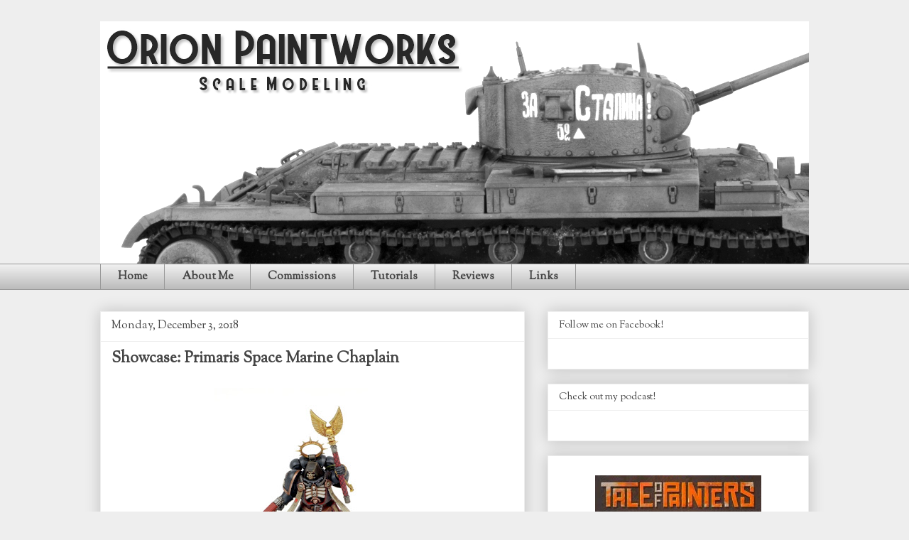

--- FILE ---
content_type: text/html; charset=UTF-8
request_url: http://www.orionpaintworks.com/2018/12/showcase-primaris-space-marine-chaplain.html
body_size: 32509
content:
<!DOCTYPE html>
<html class='v2' dir='ltr' lang='en'>
<head>
<link href='https://www.blogger.com/static/v1/widgets/335934321-css_bundle_v2.css' rel='stylesheet' type='text/css'/>
<meta content='width=1100' name='viewport'/>
<meta content='text/html; charset=UTF-8' http-equiv='Content-Type'/>
<meta content='blogger' name='generator'/>
<link href='http://www.orionpaintworks.com/favicon.ico' rel='icon' type='image/x-icon'/>
<link href='http://www.orionpaintworks.com/2018/12/showcase-primaris-space-marine-chaplain.html' rel='canonical'/>
<link rel="alternate" type="application/atom+xml" title="Orion Paintworks - Atom" href="http://www.orionpaintworks.com/feeds/posts/default" />
<link rel="alternate" type="application/rss+xml" title="Orion Paintworks - RSS" href="http://www.orionpaintworks.com/feeds/posts/default?alt=rss" />
<link rel="service.post" type="application/atom+xml" title="Orion Paintworks - Atom" href="https://www.blogger.com/feeds/9043993687551516723/posts/default" />

<link rel="alternate" type="application/atom+xml" title="Orion Paintworks - Atom" href="http://www.orionpaintworks.com/feeds/1426920618498253857/comments/default" />
<!--Can't find substitution for tag [blog.ieCssRetrofitLinks]-->
<link href='https://blogger.googleusercontent.com/img/b/R29vZ2xl/AVvXsEjCeFyXNkBkIjD26RReiaRoPHrglleB9Qm3O9xfM7XPZXfeM67F_RRiC8drl2pBJiNZtryQuwaXntH4wb6sswyEmb7NNIOuJF82tWlPCS5D-sbrol-ljaS1gUzS_3zbgNCfng8kt61AyDc/s320/chaplain1wm.jpg' rel='image_src'/>
<meta content='http://www.orionpaintworks.com/2018/12/showcase-primaris-space-marine-chaplain.html' property='og:url'/>
<meta content='Showcase: Primaris Space Marine Chaplain' property='og:title'/>
<meta content='            Primaris space marine chaplain from Games Workshop.  Completed with Tamiya, Citadel, Vallejo, and Reaper Master Series acrylics;...' property='og:description'/>
<meta content='https://blogger.googleusercontent.com/img/b/R29vZ2xl/AVvXsEjCeFyXNkBkIjD26RReiaRoPHrglleB9Qm3O9xfM7XPZXfeM67F_RRiC8drl2pBJiNZtryQuwaXntH4wb6sswyEmb7NNIOuJF82tWlPCS5D-sbrol-ljaS1gUzS_3zbgNCfng8kt61AyDc/w1200-h630-p-k-no-nu/chaplain1wm.jpg' property='og:image'/>
<title>Orion Paintworks: Showcase: Primaris Space Marine Chaplain</title>
<style type='text/css'>@font-face{font-family:'Sorts Mill Goudy';font-style:normal;font-weight:400;font-display:swap;src:url(//fonts.gstatic.com/s/sortsmillgoudy/v16/Qw3GZR9MED_6PSuS_50nEaVrfzgEbHQEj7E49PCrfQ.woff2)format('woff2');unicode-range:U+0100-02BA,U+02BD-02C5,U+02C7-02CC,U+02CE-02D7,U+02DD-02FF,U+0304,U+0308,U+0329,U+1D00-1DBF,U+1E00-1E9F,U+1EF2-1EFF,U+2020,U+20A0-20AB,U+20AD-20C0,U+2113,U+2C60-2C7F,U+A720-A7FF;}@font-face{font-family:'Sorts Mill Goudy';font-style:normal;font-weight:400;font-display:swap;src:url(//fonts.gstatic.com/s/sortsmillgoudy/v16/Qw3GZR9MED_6PSuS_50nEaVrfzgEbHoEj7E49PA.woff2)format('woff2');unicode-range:U+0000-00FF,U+0131,U+0152-0153,U+02BB-02BC,U+02C6,U+02DA,U+02DC,U+0304,U+0308,U+0329,U+2000-206F,U+20AC,U+2122,U+2191,U+2193,U+2212,U+2215,U+FEFF,U+FFFD;}</style>
<style id='page-skin-1' type='text/css'><!--
/*
-----------------------------------------------
Blogger Template Style
Name:     Awesome Inc.
Designer: Tina Chen
URL:      tinachen.org
----------------------------------------------- */
/* Content
----------------------------------------------- */
body {
font: normal normal 16px Sorts Mill Goudy;
color: #444444;
background: #eeeeee none repeat scroll top left;
}
html body .content-outer {
min-width: 0;
max-width: 100%;
width: 100%;
}
a:link {
text-decoration: none;
color: #990000;
}
a:visited {
text-decoration: none;
color: #990000;
}
a:hover {
text-decoration: underline;
color: #e50000;
}
.body-fauxcolumn-outer .cap-top {
position: absolute;
z-index: 1;
height: 276px;
width: 100%;
background: transparent none repeat-x scroll top left;
_background-image: none;
}
/* Columns
----------------------------------------------- */
.content-inner {
padding: 0;
}
.header-inner .section {
margin: 0 16px;
}
.tabs-inner .section {
margin: 0 16px;
}
.main-inner {
padding-top: 30px;
}
.main-inner .column-center-inner,
.main-inner .column-left-inner,
.main-inner .column-right-inner {
padding: 0 5px;
}
*+html body .main-inner .column-center-inner {
margin-top: -30px;
}
#layout .main-inner .column-center-inner {
margin-top: 0;
}
/* Header
----------------------------------------------- */
.header-outer {
margin: 0 0 0 0;
background: transparent none repeat scroll 0 0;
}
.Header h1 {
font: normal bold 40px Arial, Tahoma, Helvetica, FreeSans, sans-serif;
color: #444444;
text-shadow: 0 0 -1px #000000;
}
.Header h1 a {
color: #444444;
}
.Header .description {
font: normal normal 14px Arial, Tahoma, Helvetica, FreeSans, sans-serif;
color: #444444;
}
.header-inner .Header .titlewrapper,
.header-inner .Header .descriptionwrapper {
padding-left: 0;
padding-right: 0;
margin-bottom: 0;
}
.header-inner .Header .titlewrapper {
padding-top: 22px;
}
/* Tabs
----------------------------------------------- */
.tabs-outer {
overflow: hidden;
position: relative;
background: #eeeeee url(//www.blogblog.com/1kt/awesomeinc/tabs_gradient_light.png) repeat scroll 0 0;
}
#layout .tabs-outer {
overflow: visible;
}
.tabs-cap-top, .tabs-cap-bottom {
position: absolute;
width: 100%;
border-top: 1px solid #999999;
}
.tabs-cap-bottom {
bottom: 0;
}
.tabs-inner .widget li a {
display: inline-block;
margin: 0;
padding: .6em 1.5em;
font: normal bold 16px Sorts Mill Goudy;
color: #444444;
border-top: 1px solid #999999;
border-bottom: 1px solid #999999;
border-left: 1px solid #999999;
height: 16px;
line-height: 16px;
}
.tabs-inner .widget li:last-child a {
border-right: 1px solid #999999;
}
.tabs-inner .widget li.selected a, .tabs-inner .widget li a:hover {
background: #666666 url(//www.blogblog.com/1kt/awesomeinc/tabs_gradient_light.png) repeat-x scroll 0 -100px;
color: #ffffff;
}
/* Headings
----------------------------------------------- */
h2 {
font: normal normal 14px Sorts Mill Goudy;
color: #444444;
}
/* Widgets
----------------------------------------------- */
.main-inner .section {
margin: 0 27px;
padding: 0;
}
.main-inner .column-left-outer,
.main-inner .column-right-outer {
margin-top: 0;
}
#layout .main-inner .column-left-outer,
#layout .main-inner .column-right-outer {
margin-top: 0;
}
.main-inner .column-left-inner,
.main-inner .column-right-inner {
background: transparent none repeat 0 0;
-moz-box-shadow: 0 0 0 rgba(0, 0, 0, .2);
-webkit-box-shadow: 0 0 0 rgba(0, 0, 0, .2);
-goog-ms-box-shadow: 0 0 0 rgba(0, 0, 0, .2);
box-shadow: 0 0 0 rgba(0, 0, 0, .2);
-moz-border-radius: 0;
-webkit-border-radius: 0;
-goog-ms-border-radius: 0;
border-radius: 0;
}
#layout .main-inner .column-left-inner,
#layout .main-inner .column-right-inner {
margin-top: 0;
}
.sidebar .widget {
font: normal normal 14px Sorts Mill Goudy;
color: #444444;
}
.sidebar .widget a:link {
color: #990000;
}
.sidebar .widget a:visited {
color: #cc0000;
}
.sidebar .widget a:hover {
color: #e50000;
}
.sidebar .widget h2 {
text-shadow: 0 0 -1px #000000;
}
.main-inner .widget {
background-color: #ffffff;
border: 1px solid #eeeeee;
padding: 0 15px 15px;
margin: 20px -16px;
-moz-box-shadow: 0 0 20px rgba(0, 0, 0, .2);
-webkit-box-shadow: 0 0 20px rgba(0, 0, 0, .2);
-goog-ms-box-shadow: 0 0 20px rgba(0, 0, 0, .2);
box-shadow: 0 0 20px rgba(0, 0, 0, .2);
-moz-border-radius: 0;
-webkit-border-radius: 0;
-goog-ms-border-radius: 0;
border-radius: 0;
}
.main-inner .widget h2 {
margin: 0 -15px;
padding: .6em 15px .5em;
border-bottom: 1px solid transparent;
}
.footer-inner .widget h2 {
padding: 0 0 .4em;
border-bottom: 1px solid transparent;
}
.main-inner .widget h2 + div, .footer-inner .widget h2 + div {
border-top: 1px solid #eeeeee;
padding-top: 8px;
}
.main-inner .widget .widget-content {
margin: 0 -15px;
padding: 7px 15px 0;
}
.main-inner .widget ul, .main-inner .widget #ArchiveList ul.flat {
margin: -8px -15px 0;
padding: 0;
list-style: none;
}
.main-inner .widget #ArchiveList {
margin: -8px 0 0;
}
.main-inner .widget ul li, .main-inner .widget #ArchiveList ul.flat li {
padding: .5em 15px;
text-indent: 0;
color: #666666;
border-top: 1px solid #eeeeee;
border-bottom: 1px solid transparent;
}
.main-inner .widget #ArchiveList ul li {
padding-top: .25em;
padding-bottom: .25em;
}
.main-inner .widget ul li:first-child, .main-inner .widget #ArchiveList ul.flat li:first-child {
border-top: none;
}
.main-inner .widget ul li:last-child, .main-inner .widget #ArchiveList ul.flat li:last-child {
border-bottom: none;
}
.post-body {
position: relative;
}
.main-inner .widget .post-body ul {
padding: 0 2.5em;
margin: .5em 0;
list-style: disc;
}
.main-inner .widget .post-body ul li {
padding: 0.25em 0;
margin-bottom: .25em;
color: #444444;
border: none;
}
.footer-inner .widget ul {
padding: 0;
list-style: none;
}
.widget .zippy {
color: #666666;
}
/* Posts
----------------------------------------------- */
body .main-inner .Blog {
padding: 0;
margin-bottom: 1em;
background-color: transparent;
border: none;
-moz-box-shadow: 0 0 0 rgba(0, 0, 0, 0);
-webkit-box-shadow: 0 0 0 rgba(0, 0, 0, 0);
-goog-ms-box-shadow: 0 0 0 rgba(0, 0, 0, 0);
box-shadow: 0 0 0 rgba(0, 0, 0, 0);
}
.main-inner .section:last-child .Blog:last-child {
padding: 0;
margin-bottom: 1em;
}
.main-inner .widget h2.date-header {
margin: 0 -15px 1px;
padding: 0 0 0 0;
font: normal normal 16px Sorts Mill Goudy;
color: #444444;
background: transparent none no-repeat scroll top left;
border-top: 0 solid #eeeeee;
border-bottom: 1px solid transparent;
-moz-border-radius-topleft: 0;
-moz-border-radius-topright: 0;
-webkit-border-top-left-radius: 0;
-webkit-border-top-right-radius: 0;
border-top-left-radius: 0;
border-top-right-radius: 0;
position: static;
bottom: 100%;
right: 15px;
text-shadow: 0 0 -1px #000000;
}
.main-inner .widget h2.date-header span {
font: normal normal 16px Sorts Mill Goudy;
display: block;
padding: .5em 15px;
border-left: 0 solid #eeeeee;
border-right: 0 solid #eeeeee;
}
.date-outer {
position: relative;
margin: 30px 0 20px;
padding: 0 15px;
background-color: #ffffff;
border: 1px solid #eeeeee;
-moz-box-shadow: 0 0 20px rgba(0, 0, 0, .2);
-webkit-box-shadow: 0 0 20px rgba(0, 0, 0, .2);
-goog-ms-box-shadow: 0 0 20px rgba(0, 0, 0, .2);
box-shadow: 0 0 20px rgba(0, 0, 0, .2);
-moz-border-radius: 0;
-webkit-border-radius: 0;
-goog-ms-border-radius: 0;
border-radius: 0;
}
.date-outer:first-child {
margin-top: 0;
}
.date-outer:last-child {
margin-bottom: 20px;
-moz-border-radius-bottomleft: 0;
-moz-border-radius-bottomright: 0;
-webkit-border-bottom-left-radius: 0;
-webkit-border-bottom-right-radius: 0;
-goog-ms-border-bottom-left-radius: 0;
-goog-ms-border-bottom-right-radius: 0;
border-bottom-left-radius: 0;
border-bottom-right-radius: 0;
}
.date-posts {
margin: 0 -15px;
padding: 0 15px;
clear: both;
}
.post-outer, .inline-ad {
border-top: 1px solid #eeeeee;
margin: 0 -15px;
padding: 15px 15px;
}
.post-outer {
padding-bottom: 10px;
}
.post-outer:first-child {
padding-top: 0;
border-top: none;
}
.post-outer:last-child, .inline-ad:last-child {
border-bottom: none;
}
.post-body {
position: relative;
}
.post-body img {
padding: 8px;
background: transparent;
border: 1px solid transparent;
-moz-box-shadow: 0 0 0 rgba(0, 0, 0, .2);
-webkit-box-shadow: 0 0 0 rgba(0, 0, 0, .2);
box-shadow: 0 0 0 rgba(0, 0, 0, .2);
-moz-border-radius: 0;
-webkit-border-radius: 0;
border-radius: 0;
}
h3.post-title, h4 {
font: normal bold 22px Sorts Mill Goudy;
color: #444444;
}
h3.post-title a {
font: normal bold 22px Sorts Mill Goudy;
color: #444444;
}
h3.post-title a:hover {
color: #e50000;
text-decoration: underline;
}
.post-header {
margin: 0 0 1em;
}
.post-body {
line-height: 1.4;
}
.post-outer h2 {
color: #444444;
}
.post-footer {
margin: 1.5em 0 0;
}
#blog-pager {
padding: 15px;
font-size: 120%;
background-color: #ffffff;
border: 1px solid #eeeeee;
-moz-box-shadow: 0 0 20px rgba(0, 0, 0, .2);
-webkit-box-shadow: 0 0 20px rgba(0, 0, 0, .2);
-goog-ms-box-shadow: 0 0 20px rgba(0, 0, 0, .2);
box-shadow: 0 0 20px rgba(0, 0, 0, .2);
-moz-border-radius: 0;
-webkit-border-radius: 0;
-goog-ms-border-radius: 0;
border-radius: 0;
-moz-border-radius-topleft: 0;
-moz-border-radius-topright: 0;
-webkit-border-top-left-radius: 0;
-webkit-border-top-right-radius: 0;
-goog-ms-border-top-left-radius: 0;
-goog-ms-border-top-right-radius: 0;
border-top-left-radius: 0;
border-top-right-radius-topright: 0;
margin-top: 1em;
}
.blog-feeds, .post-feeds {
margin: 1em 0;
text-align: center;
color: #444444;
}
.blog-feeds a, .post-feeds a {
color: #990000;
}
.blog-feeds a:visited, .post-feeds a:visited {
color: #990000;
}
.blog-feeds a:hover, .post-feeds a:hover {
color: #e50000;
}
.post-outer .comments {
margin-top: 2em;
}
/* Comments
----------------------------------------------- */
.comments .comments-content .icon.blog-author {
background-repeat: no-repeat;
background-image: url([data-uri]);
}
.comments .comments-content .loadmore a {
border-top: 1px solid #999999;
border-bottom: 1px solid #999999;
}
.comments .continue {
border-top: 2px solid #999999;
}
/* Footer
----------------------------------------------- */
.footer-outer {
margin: -20px 0 -1px;
padding: 20px 0 0;
color: #444444;
overflow: hidden;
}
.footer-fauxborder-left {
border-top: 1px solid #eeeeee;
background: #ffffff none repeat scroll 0 0;
-moz-box-shadow: 0 0 20px rgba(0, 0, 0, .2);
-webkit-box-shadow: 0 0 20px rgba(0, 0, 0, .2);
-goog-ms-box-shadow: 0 0 20px rgba(0, 0, 0, .2);
box-shadow: 0 0 20px rgba(0, 0, 0, .2);
margin: 0 -20px;
}
/* Mobile
----------------------------------------------- */
body.mobile {
background-size: auto;
}
.mobile .body-fauxcolumn-outer {
background: transparent none repeat scroll top left;
}
*+html body.mobile .main-inner .column-center-inner {
margin-top: 0;
}
.mobile .main-inner .widget {
padding: 0 0 15px;
}
.mobile .main-inner .widget h2 + div,
.mobile .footer-inner .widget h2 + div {
border-top: none;
padding-top: 0;
}
.mobile .footer-inner .widget h2 {
padding: 0.5em 0;
border-bottom: none;
}
.mobile .main-inner .widget .widget-content {
margin: 0;
padding: 7px 0 0;
}
.mobile .main-inner .widget ul,
.mobile .main-inner .widget #ArchiveList ul.flat {
margin: 0 -15px 0;
}
.mobile .main-inner .widget h2.date-header {
right: 0;
}
.mobile .date-header span {
padding: 0.4em 0;
}
.mobile .date-outer:first-child {
margin-bottom: 0;
border: 1px solid #eeeeee;
-moz-border-radius-topleft: 0;
-moz-border-radius-topright: 0;
-webkit-border-top-left-radius: 0;
-webkit-border-top-right-radius: 0;
-goog-ms-border-top-left-radius: 0;
-goog-ms-border-top-right-radius: 0;
border-top-left-radius: 0;
border-top-right-radius: 0;
}
.mobile .date-outer {
border-color: #eeeeee;
border-width: 0 1px 1px;
}
.mobile .date-outer:last-child {
margin-bottom: 0;
}
.mobile .main-inner {
padding: 0;
}
.mobile .header-inner .section {
margin: 0;
}
.mobile .post-outer, .mobile .inline-ad {
padding: 5px 0;
}
.mobile .tabs-inner .section {
margin: 0 10px;
}
.mobile .main-inner .widget h2 {
margin: 0;
padding: 0;
}
.mobile .main-inner .widget h2.date-header span {
padding: 0;
}
.mobile .main-inner .widget .widget-content {
margin: 0;
padding: 7px 0 0;
}
.mobile #blog-pager {
border: 1px solid transparent;
background: #ffffff none repeat scroll 0 0;
}
.mobile .main-inner .column-left-inner,
.mobile .main-inner .column-right-inner {
background: transparent none repeat 0 0;
-moz-box-shadow: none;
-webkit-box-shadow: none;
-goog-ms-box-shadow: none;
box-shadow: none;
}
.mobile .date-posts {
margin: 0;
padding: 0;
}
.mobile .footer-fauxborder-left {
margin: 0;
border-top: inherit;
}
.mobile .main-inner .section:last-child .Blog:last-child {
margin-bottom: 0;
}
.mobile-index-contents {
color: #444444;
}
.mobile .mobile-link-button {
background: #990000 url(//www.blogblog.com/1kt/awesomeinc/tabs_gradient_light.png) repeat scroll 0 0;
}
.mobile-link-button a:link, .mobile-link-button a:visited {
color: #ffffff;
}
.mobile .tabs-inner .PageList .widget-content {
background: transparent;
border-top: 1px solid;
border-color: #999999;
color: #444444;
}
.mobile .tabs-inner .PageList .widget-content .pagelist-arrow {
border-left: 1px solid #999999;
}

--></style>
<style id='template-skin-1' type='text/css'><!--
body {
min-width: 1030px;
}
.content-outer, .content-fauxcolumn-outer, .region-inner {
min-width: 1030px;
max-width: 1030px;
_width: 1030px;
}
.main-inner .columns {
padding-left: 0;
padding-right: 400px;
}
.main-inner .fauxcolumn-center-outer {
left: 0;
right: 400px;
/* IE6 does not respect left and right together */
_width: expression(this.parentNode.offsetWidth -
parseInt("0") -
parseInt("400px") + 'px');
}
.main-inner .fauxcolumn-left-outer {
width: 0;
}
.main-inner .fauxcolumn-right-outer {
width: 400px;
}
.main-inner .column-left-outer {
width: 0;
right: 100%;
margin-left: -0;
}
.main-inner .column-right-outer {
width: 400px;
margin-right: -400px;
}
#layout {
min-width: 0;
}
#layout .content-outer {
min-width: 0;
width: 800px;
}
#layout .region-inner {
min-width: 0;
width: auto;
}
body#layout div.add_widget {
padding: 8px;
}
body#layout div.add_widget a {
margin-left: 32px;
}
--></style>
<link href='https://www.blogger.com/dyn-css/authorization.css?targetBlogID=9043993687551516723&amp;zx=4ec8ca27-8790-4fa7-af09-d78210a472e3' media='none' onload='if(media!=&#39;all&#39;)media=&#39;all&#39;' rel='stylesheet'/><noscript><link href='https://www.blogger.com/dyn-css/authorization.css?targetBlogID=9043993687551516723&amp;zx=4ec8ca27-8790-4fa7-af09-d78210a472e3' rel='stylesheet'/></noscript>
<meta name='google-adsense-platform-account' content='ca-host-pub-1556223355139109'/>
<meta name='google-adsense-platform-domain' content='blogspot.com'/>

</head>
<body class='loading variant-light'>
<div class='navbar no-items section' id='navbar' name='Navbar'>
</div>
<div class='body-fauxcolumns'>
<div class='fauxcolumn-outer body-fauxcolumn-outer'>
<div class='cap-top'>
<div class='cap-left'></div>
<div class='cap-right'></div>
</div>
<div class='fauxborder-left'>
<div class='fauxborder-right'></div>
<div class='fauxcolumn-inner'>
</div>
</div>
<div class='cap-bottom'>
<div class='cap-left'></div>
<div class='cap-right'></div>
</div>
</div>
</div>
<div class='content'>
<div class='content-fauxcolumns'>
<div class='fauxcolumn-outer content-fauxcolumn-outer'>
<div class='cap-top'>
<div class='cap-left'></div>
<div class='cap-right'></div>
</div>
<div class='fauxborder-left'>
<div class='fauxborder-right'></div>
<div class='fauxcolumn-inner'>
</div>
</div>
<div class='cap-bottom'>
<div class='cap-left'></div>
<div class='cap-right'></div>
</div>
</div>
</div>
<div class='content-outer'>
<div class='content-cap-top cap-top'>
<div class='cap-left'></div>
<div class='cap-right'></div>
</div>
<div class='fauxborder-left content-fauxborder-left'>
<div class='fauxborder-right content-fauxborder-right'></div>
<div class='content-inner'>
<header>
<div class='header-outer'>
<div class='header-cap-top cap-top'>
<div class='cap-left'></div>
<div class='cap-right'></div>
</div>
<div class='fauxborder-left header-fauxborder-left'>
<div class='fauxborder-right header-fauxborder-right'></div>
<div class='region-inner header-inner'>
<div class='header section' id='header' name='Header'><div class='widget Header' data-version='1' id='Header1'>
<div id='header-inner'>
<a href='http://www.orionpaintworks.com/' style='display: block'>
<img alt='Orion Paintworks' height='341px; ' id='Header1_headerimg' src='https://blogger.googleusercontent.com/img/b/R29vZ2xl/AVvXsEht1rBkVMQ_ZgLprnE31Ngj75y6LJyAvUcpZIvoYmdnC_g4YYBItjfWXjHQ3Qd-hmvQTINpGlZwILppFTGrukmtHV9QbfM7_Yu1WDLkWK6Sc2vdu8N60g3m6Kc7fcDpIk5mXrn5n3mleVU/s1600/fbbanner.jpg' style='display: block' width='1200px; '/>
</a>
</div>
</div></div>
</div>
</div>
<div class='header-cap-bottom cap-bottom'>
<div class='cap-left'></div>
<div class='cap-right'></div>
</div>
</div>
</header>
<div class='tabs-outer'>
<div class='tabs-cap-top cap-top'>
<div class='cap-left'></div>
<div class='cap-right'></div>
</div>
<div class='fauxborder-left tabs-fauxborder-left'>
<div class='fauxborder-right tabs-fauxborder-right'></div>
<div class='region-inner tabs-inner'>
<div class='tabs section' id='crosscol' name='Cross-Column'><div class='widget PageList' data-version='1' id='PageList1'>
<div class='widget-content'>
<ul>
<li>
<a href='http://www.orionpaintworks.com/'>Home</a>
</li>
<li>
<a href='http://www.orionpaintworks.com/p/about-me.html'>About Me</a>
</li>
<li>
<a href='http://www.orionpaintworks.com/p/comissions.html'>Commissions</a>
</li>
<li>
<a href='http://www.orionpaintworks.com/p/tutorials.html'>Tutorials</a>
</li>
<li>
<a href='http://www.orionpaintworks.com/p/reviews.html'>Reviews</a>
</li>
<li>
<a href='http://www.orionpaintworks.com/p/links.html'>Links</a>
</li>
</ul>
<div class='clear'></div>
</div>
</div></div>
<div class='tabs no-items section' id='crosscol-overflow' name='Cross-Column 2'></div>
</div>
</div>
<div class='tabs-cap-bottom cap-bottom'>
<div class='cap-left'></div>
<div class='cap-right'></div>
</div>
</div>
<div class='main-outer'>
<div class='main-cap-top cap-top'>
<div class='cap-left'></div>
<div class='cap-right'></div>
</div>
<div class='fauxborder-left main-fauxborder-left'>
<div class='fauxborder-right main-fauxborder-right'></div>
<div class='region-inner main-inner'>
<div class='columns fauxcolumns'>
<div class='fauxcolumn-outer fauxcolumn-center-outer'>
<div class='cap-top'>
<div class='cap-left'></div>
<div class='cap-right'></div>
</div>
<div class='fauxborder-left'>
<div class='fauxborder-right'></div>
<div class='fauxcolumn-inner'>
</div>
</div>
<div class='cap-bottom'>
<div class='cap-left'></div>
<div class='cap-right'></div>
</div>
</div>
<div class='fauxcolumn-outer fauxcolumn-left-outer'>
<div class='cap-top'>
<div class='cap-left'></div>
<div class='cap-right'></div>
</div>
<div class='fauxborder-left'>
<div class='fauxborder-right'></div>
<div class='fauxcolumn-inner'>
</div>
</div>
<div class='cap-bottom'>
<div class='cap-left'></div>
<div class='cap-right'></div>
</div>
</div>
<div class='fauxcolumn-outer fauxcolumn-right-outer'>
<div class='cap-top'>
<div class='cap-left'></div>
<div class='cap-right'></div>
</div>
<div class='fauxborder-left'>
<div class='fauxborder-right'></div>
<div class='fauxcolumn-inner'>
</div>
</div>
<div class='cap-bottom'>
<div class='cap-left'></div>
<div class='cap-right'></div>
</div>
</div>
<!-- corrects IE6 width calculation -->
<div class='columns-inner'>
<div class='column-center-outer'>
<div class='column-center-inner'>
<div class='main section' id='main' name='Main'><div class='widget Blog' data-version='1' id='Blog1'>
<div class='blog-posts hfeed'>

          <div class="date-outer">
        
<h2 class='date-header'><span>Monday, December 3, 2018</span></h2>

          <div class="date-posts">
        
<div class='post-outer'>
<div class='post hentry uncustomized-post-template' itemprop='blogPost' itemscope='itemscope' itemtype='http://schema.org/BlogPosting'>
<meta content='https://blogger.googleusercontent.com/img/b/R29vZ2xl/AVvXsEjCeFyXNkBkIjD26RReiaRoPHrglleB9Qm3O9xfM7XPZXfeM67F_RRiC8drl2pBJiNZtryQuwaXntH4wb6sswyEmb7NNIOuJF82tWlPCS5D-sbrol-ljaS1gUzS_3zbgNCfng8kt61AyDc/s320/chaplain1wm.jpg' itemprop='image_url'/>
<meta content='9043993687551516723' itemprop='blogId'/>
<meta content='1426920618498253857' itemprop='postId'/>
<a name='1426920618498253857'></a>
<h3 class='post-title entry-title' itemprop='name'>
Showcase: Primaris Space Marine Chaplain
</h3>
<div class='post-header'>
<div class='post-header-line-1'></div>
</div>
<div class='post-body entry-content' id='post-body-1426920618498253857' itemprop='description articleBody'>
<div class="separator" style="clear: both; text-align: center;">
<a href="https://blogger.googleusercontent.com/img/b/R29vZ2xl/AVvXsEjCeFyXNkBkIjD26RReiaRoPHrglleB9Qm3O9xfM7XPZXfeM67F_RRiC8drl2pBJiNZtryQuwaXntH4wb6sswyEmb7NNIOuJF82tWlPCS5D-sbrol-ljaS1gUzS_3zbgNCfng8kt61AyDc/s1600/chaplain1wm.jpg" imageanchor="1" style="margin-left: 1em; margin-right: 1em;"><img border="0" data-original-height="660" data-original-width="570" height="320" src="https://blogger.googleusercontent.com/img/b/R29vZ2xl/AVvXsEjCeFyXNkBkIjD26RReiaRoPHrglleB9Qm3O9xfM7XPZXfeM67F_RRiC8drl2pBJiNZtryQuwaXntH4wb6sswyEmb7NNIOuJF82tWlPCS5D-sbrol-ljaS1gUzS_3zbgNCfng8kt61AyDc/s320/chaplain1wm.jpg" width="276" /></a></div>
<br />
<div class="separator" style="clear: both; text-align: center;">
<a href="https://blogger.googleusercontent.com/img/b/R29vZ2xl/AVvXsEgjKziWtbZ-7r97HDblR78P_lPFJQAbZP0DSKmeX45GIfQWXEnJoK1jn-1AojXUwbrFLsl5LC2xl1bwPMtH5t2Qx9x4HlsA-Pze0lTy3DwMFBAa6EtJ-y8DDRu66ae6I0eL6DUDjoMDIS0/s1600/chaplain2wm.jpg" imageanchor="1" style="margin-left: 1em; margin-right: 1em;"><img border="0" data-original-height="660" data-original-width="570" height="320" src="https://blogger.googleusercontent.com/img/b/R29vZ2xl/AVvXsEgjKziWtbZ-7r97HDblR78P_lPFJQAbZP0DSKmeX45GIfQWXEnJoK1jn-1AojXUwbrFLsl5LC2xl1bwPMtH5t2Qx9x4HlsA-Pze0lTy3DwMFBAa6EtJ-y8DDRu66ae6I0eL6DUDjoMDIS0/s320/chaplain2wm.jpg" width="276" /></a></div>
<br />
<div class="separator" style="clear: both; text-align: center;">
<a href="https://blogger.googleusercontent.com/img/b/R29vZ2xl/AVvXsEgdHc-AylxW-ymXuVT3ScNq23-dW_pEq9EYK5mChP7iL4IHSk5kKjK-5tX8BO2XRmSAi6EfqXQSECx6VDxWaNADFv-MInlMs0ERu5z91cDAeJ0ZyicoNAjM0ZhYQ4SoDJa2uWJehR55eU4/s1600/chaplain3wm.jpg" imageanchor="1" style="margin-left: 1em; margin-right: 1em;"><img border="0" data-original-height="660" data-original-width="570" height="320" src="https://blogger.googleusercontent.com/img/b/R29vZ2xl/AVvXsEgdHc-AylxW-ymXuVT3ScNq23-dW_pEq9EYK5mChP7iL4IHSk5kKjK-5tX8BO2XRmSAi6EfqXQSECx6VDxWaNADFv-MInlMs0ERu5z91cDAeJ0ZyicoNAjM0ZhYQ4SoDJa2uWJehR55eU4/s320/chaplain3wm.jpg" width="276" /></a></div>
<br />
<div class="separator" style="clear: both; text-align: center;">
<a href="https://blogger.googleusercontent.com/img/b/R29vZ2xl/AVvXsEi0Mv5zLBlPqnmlbDzvX-sSRz79iW8KJocPY-aeom5g-mQ609ho6fN4cfpgrdJi3tyiUlg9BTqTGzcjuWlKO0UZFLe77cYSKxh2p6qcn7ZYnAL9j-5gUvPIp3r5K7qctV9amvY5pQKG50A/s1600/chaplain4wm.jpg" imageanchor="1" style="margin-left: 1em; margin-right: 1em;"><img border="0" data-original-height="660" data-original-width="570" height="320" src="https://blogger.googleusercontent.com/img/b/R29vZ2xl/AVvXsEi0Mv5zLBlPqnmlbDzvX-sSRz79iW8KJocPY-aeom5g-mQ609ho6fN4cfpgrdJi3tyiUlg9BTqTGzcjuWlKO0UZFLe77cYSKxh2p6qcn7ZYnAL9j-5gUvPIp3r5K7qctV9amvY5pQKG50A/s320/chaplain4wm.jpg" width="276" /></a></div>
<div class="separator" style="clear: both; text-align: left;">
Primaris space marine chaplain from Games Workshop.&nbsp;<span style="background-color: white; color: #444444; font-family: &quot;sorts mill goudy&quot;; font-size: 16px;">Completed with Tamiya, Citadel, Vallejo, and Reaper Master Series acrylics; Ammo of Mig and AK Interactive enamels.</span></div>
<br />
<div style='clear: both;'></div>
</div>
<div class='post-footer'>
<div class='post-footer-line post-footer-line-1'>
<span class='post-author vcard'>
Posted by
<span class='fn' itemprop='author' itemscope='itemscope' itemtype='http://schema.org/Person'>
<meta content='https://www.blogger.com/profile/09607624797026546733' itemprop='url'/>
<a class='g-profile' href='https://www.blogger.com/profile/09607624797026546733' rel='author' title='author profile'>
<span itemprop='name'>TJ Haller</span>
</a>
</span>
</span>
<span class='post-timestamp'>
at
<meta content='http://www.orionpaintworks.com/2018/12/showcase-primaris-space-marine-chaplain.html' itemprop='url'/>
<a class='timestamp-link' href='http://www.orionpaintworks.com/2018/12/showcase-primaris-space-marine-chaplain.html' rel='bookmark' title='permanent link'><abbr class='published' itemprop='datePublished' title='2018-12-03T17:50:00-05:00'>5:50&#8239;PM</abbr></a>
</span>
<span class='post-comment-link'>
</span>
<span class='post-icons'>
<span class='item-control blog-admin pid-2001541260'>
<a href='https://www.blogger.com/post-edit.g?blogID=9043993687551516723&postID=1426920618498253857&from=pencil' title='Edit Post'>
<img alt='' class='icon-action' height='18' src='https://resources.blogblog.com/img/icon18_edit_allbkg.gif' width='18'/>
</a>
</span>
</span>
<div class='post-share-buttons goog-inline-block'>
<a class='goog-inline-block share-button sb-email' href='https://www.blogger.com/share-post.g?blogID=9043993687551516723&postID=1426920618498253857&target=email' target='_blank' title='Email This'><span class='share-button-link-text'>Email This</span></a><a class='goog-inline-block share-button sb-blog' href='https://www.blogger.com/share-post.g?blogID=9043993687551516723&postID=1426920618498253857&target=blog' onclick='window.open(this.href, "_blank", "height=270,width=475"); return false;' target='_blank' title='BlogThis!'><span class='share-button-link-text'>BlogThis!</span></a><a class='goog-inline-block share-button sb-twitter' href='https://www.blogger.com/share-post.g?blogID=9043993687551516723&postID=1426920618498253857&target=twitter' target='_blank' title='Share to X'><span class='share-button-link-text'>Share to X</span></a><a class='goog-inline-block share-button sb-facebook' href='https://www.blogger.com/share-post.g?blogID=9043993687551516723&postID=1426920618498253857&target=facebook' onclick='window.open(this.href, "_blank", "height=430,width=640"); return false;' target='_blank' title='Share to Facebook'><span class='share-button-link-text'>Share to Facebook</span></a><a class='goog-inline-block share-button sb-pinterest' href='https://www.blogger.com/share-post.g?blogID=9043993687551516723&postID=1426920618498253857&target=pinterest' target='_blank' title='Share to Pinterest'><span class='share-button-link-text'>Share to Pinterest</span></a>
</div>
</div>
<div class='post-footer-line post-footer-line-2'>
<span class='post-labels'>
Labels:
<a href='http://www.orionpaintworks.com/search/label/Games%20Workshop' rel='tag'>Games Workshop</a>,
<a href='http://www.orionpaintworks.com/search/label/Raptors' rel='tag'>Raptors</a>,
<a href='http://www.orionpaintworks.com/search/label/Showcase' rel='tag'>Showcase</a>,
<a href='http://www.orionpaintworks.com/search/label/Space%20Marines' rel='tag'>Space Marines</a>,
<a href='http://www.orionpaintworks.com/search/label/Warhammer%2040000' rel='tag'>Warhammer 40000</a>
</span>
</div>
<div class='post-footer-line post-footer-line-3'>
<span class='post-location'>
</span>
</div>
</div>
</div>
<div class='comments' id='comments'>
<a name='comments'></a>
<h4>No comments:</h4>
<div id='Blog1_comments-block-wrapper'>
<dl class='avatar-comment-indent' id='comments-block'>
</dl>
</div>
<p class='comment-footer'>
<div class='comment-form'>
<a name='comment-form'></a>
<h4 id='comment-post-message'>Post a Comment</h4>
<p>
</p>
<a href='https://www.blogger.com/comment/frame/9043993687551516723?po=1426920618498253857&hl=en&saa=85391&origin=http://www.orionpaintworks.com' id='comment-editor-src'></a>
<iframe allowtransparency='true' class='blogger-iframe-colorize blogger-comment-from-post' frameborder='0' height='410px' id='comment-editor' name='comment-editor' src='' width='100%'></iframe>
<script src='https://www.blogger.com/static/v1/jsbin/2830521187-comment_from_post_iframe.js' type='text/javascript'></script>
<script type='text/javascript'>
      BLOG_CMT_createIframe('https://www.blogger.com/rpc_relay.html');
    </script>
</div>
</p>
</div>
</div>

        </div></div>
      
</div>
<div class='blog-pager' id='blog-pager'>
<span id='blog-pager-newer-link'>
<a class='blog-pager-newer-link' href='http://www.orionpaintworks.com/2019/01/showcase-space-marine-chaplain-wjump.html' id='Blog1_blog-pager-newer-link' title='Newer Post'>Newer Post</a>
</span>
<span id='blog-pager-older-link'>
<a class='blog-pager-older-link' href='http://www.orionpaintworks.com/2018/11/showcase-grey-knights-kill-team.html' id='Blog1_blog-pager-older-link' title='Older Post'>Older Post</a>
</span>
<a class='home-link' href='http://www.orionpaintworks.com/'>Home</a>
</div>
<div class='clear'></div>
<div class='post-feeds'>
<div class='feed-links'>
Subscribe to:
<a class='feed-link' href='http://www.orionpaintworks.com/feeds/1426920618498253857/comments/default' target='_blank' type='application/atom+xml'>Post Comments (Atom)</a>
</div>
</div>
</div></div>
</div>
</div>
<div class='column-left-outer'>
<div class='column-left-inner'>
<aside>
</aside>
</div>
</div>
<div class='column-right-outer'>
<div class='column-right-inner'>
<aside>
<div class='sidebar section' id='sidebar-right-1'><div class='widget HTML' data-version='1' id='HTML2'>
<h2 class='title'>Follow me on Facebook!</h2>
<div class='widget-content'>
<div id="fb-root"></div>
<script>(function(d, s, id) {
  var js, fjs = d.getElementsByTagName(s)[0];
  if (d.getElementById(id)) return;
  js = d.createElement(s); js.id = id;
  js.src = "//connect.facebook.net/en_US/sdk.js#xfbml=1&version=v2.0";
  fjs.parentNode.insertBefore(js, fjs);
}(document, 'script', 'facebook-jssdk'));</script>

<div class="fb-like-box" data-href="https://www.facebook.com/orionpaintworks" data-colorscheme="light" data-show-faces="false" data-header="true" data-stream="false" data-show-border="true"></div>
</div>
<div class='clear'></div>
</div><div class='widget HTML' data-version='1' id='HTML1'>
<h2 class='title'>Check out my podcast!</h2>
<div class='widget-content'>
<div id="fb-root"></div>
<script>(function(d, s, id) {
  var js, fjs = d.getElementsByTagName(s)[0];
  if (d.getElementById(id)) return;
  js = d.createElement(s); js.id = id;
  js.src = "//connect.facebook.net/en_US/sdk.js#xfbml=1&version=v2.0";
  fjs.parentNode.insertBefore(js, fjs);
}(document, 'script', 'facebook-jssdk'));</script>

<div class="fb-like-box" data-href="https://www.facebook.com/PlasticPosse" data-colorscheme="light" data-show-faces="false" data-header="true" data-stream="false" data-show-border="true"></div>
</div>
<div class='clear'></div>
</div><div class='widget HTML' data-version='1' id='HTML3'>
<div class='widget-content'>
<br /><center>
<a href="http://taleofpainters.blogspot.com/" target="_blank"><img src="https://blogger.googleusercontent.com/img/b/R29vZ2xl/AVvXsEg1YF5WN7184BdGgCqhXkdvG1GGZX9ieslJPIoG0mp0-UCQJKKwMlJCQawVYY2cniSWA0U-JBy5OfKJtdrGlGgpC0OiFLg7XyVZlhh_zVfbTe8O4JBvUSapytrMB_nzs_Yl3AGEJmUvDzU/s1600/top_network_banner_234_90.jpg" border="0"/></a><br /></center>
</div>
<div class='clear'></div>
</div><div class='widget Label' data-version='1' id='Label1'>
<h2>Topics</h2>
<div class='widget-content cloud-label-widget-content'>
<span class='label-size label-size-2'>
<a dir='ltr' href='http://www.orionpaintworks.com/search/label/1%2F10%20scale'>1/10 scale</a>
<span class='label-count' dir='ltr'>(4)</span>
</span>
<span class='label-size label-size-3'>
<a dir='ltr' href='http://www.orionpaintworks.com/search/label/1%2F100%20scale'>1/100 scale</a>
<span class='label-count' dir='ltr'>(7)</span>
</span>
<span class='label-size label-size-3'>
<a dir='ltr' href='http://www.orionpaintworks.com/search/label/1%2F12%20scale'>1/12 scale</a>
<span class='label-count' dir='ltr'>(20)</span>
</span>
<span class='label-size label-size-3'>
<a dir='ltr' href='http://www.orionpaintworks.com/search/label/1%2F144%20scale'>1/144 scale</a>
<span class='label-count' dir='ltr'>(9)</span>
</span>
<span class='label-size label-size-2'>
<a dir='ltr' href='http://www.orionpaintworks.com/search/label/1%2F16%20scale'>1/16 scale</a>
<span class='label-count' dir='ltr'>(2)</span>
</span>
<span class='label-size label-size-3'>
<a dir='ltr' href='http://www.orionpaintworks.com/search/label/1%2F20%20scale'>1/20 scale</a>
<span class='label-count' dir='ltr'>(18)</span>
</span>
<span class='label-size label-size-4'>
<a dir='ltr' href='http://www.orionpaintworks.com/search/label/1%2F35%20scale'>1/35 scale</a>
<span class='label-count' dir='ltr'>(43)</span>
</span>
<span class='label-size label-size-3'>
<a dir='ltr' href='http://www.orionpaintworks.com/search/label/1%2F48%20scale'>1/48 scale</a>
<span class='label-count' dir='ltr'>(8)</span>
</span>
<span class='label-size label-size-1'>
<a dir='ltr' href='http://www.orionpaintworks.com/search/label/1%2F6%20scale'>1/6 scale</a>
<span class='label-count' dir='ltr'>(1)</span>
</span>
<span class='label-size label-size-3'>
<a dir='ltr' href='http://www.orionpaintworks.com/search/label/1%2F72%20scale'>1/72 scale</a>
<span class='label-count' dir='ltr'>(10)</span>
</span>
<span class='label-size label-size-1'>
<a dir='ltr' href='http://www.orionpaintworks.com/search/label/1%2F9%20scale'>1/9 scale</a>
<span class='label-count' dir='ltr'>(1)</span>
</span>
<span class='label-size label-size-3'>
<a dir='ltr' href='http://www.orionpaintworks.com/search/label/28mm'>28mm</a>
<span class='label-count' dir='ltr'>(7)</span>
</span>
<span class='label-size label-size-1'>
<a dir='ltr' href='http://www.orionpaintworks.com/search/label/2dreamerz'>2dreamerz</a>
<span class='label-count' dir='ltr'>(1)</span>
</span>
<span class='label-size label-size-3'>
<a dir='ltr' href='http://www.orionpaintworks.com/search/label/502%20Abteilung'>502 Abteilung</a>
<span class='label-count' dir='ltr'>(12)</span>
</span>
<span class='label-size label-size-2'>
<a dir='ltr' href='http://www.orionpaintworks.com/search/label/54mm'>54mm</a>
<span class='label-count' dir='ltr'>(2)</span>
</span>
<span class='label-size label-size-2'>
<a dir='ltr' href='http://www.orionpaintworks.com/search/label/65mm'>65mm</a>
<span class='label-count' dir='ltr'>(2)</span>
</span>
<span class='label-size label-size-2'>
<a dir='ltr' href='http://www.orionpaintworks.com/search/label/75mm'>75mm</a>
<span class='label-count' dir='ltr'>(3)</span>
</span>
<span class='label-size label-size-2'>
<a dir='ltr' href='http://www.orionpaintworks.com/search/label/A-wing'>A-wing</a>
<span class='label-count' dir='ltr'>(3)</span>
</span>
<span class='label-size label-size-1'>
<a dir='ltr' href='http://www.orionpaintworks.com/search/label/Academy%20Models'>Academy Models</a>
<span class='label-count' dir='ltr'>(1)</span>
</span>
<span class='label-size label-size-1'>
<a dir='ltr' href='http://www.orionpaintworks.com/search/label/African%20Union'>African Union</a>
<span class='label-count' dir='ltr'>(1)</span>
</span>
<span class='label-size label-size-3'>
<a dir='ltr' href='http://www.orionpaintworks.com/search/label/AFV'>AFV</a>
<span class='label-count' dir='ltr'>(10)</span>
</span>
<span class='label-size label-size-1'>
<a dir='ltr' href='http://www.orionpaintworks.com/search/label/AFV%20Club'>AFV Club</a>
<span class='label-count' dir='ltr'>(1)</span>
</span>
<span class='label-size label-size-1'>
<a dir='ltr' href='http://www.orionpaintworks.com/search/label/Airbrush'>Airbrush</a>
<span class='label-count' dir='ltr'>(1)</span>
</span>
<span class='label-size label-size-2'>
<a dir='ltr' href='http://www.orionpaintworks.com/search/label/AK%20Interactive'>AK Interactive</a>
<span class='label-count' dir='ltr'>(4)</span>
</span>
<span class='label-size label-size-1'>
<a dir='ltr' href='http://www.orionpaintworks.com/search/label/Alien'>Alien</a>
<span class='label-count' dir='ltr'>(1)</span>
</span>
<span class='label-size label-size-1'>
<a dir='ltr' href='http://www.orionpaintworks.com/search/label/alternity%20miniatures'>alternity miniatures</a>
<span class='label-count' dir='ltr'>(1)</span>
</span>
<span class='label-size label-size-2'>
<a dir='ltr' href='http://www.orionpaintworks.com/search/label/American'>American</a>
<span class='label-count' dir='ltr'>(2)</span>
</span>
<span class='label-size label-size-1'>
<a dir='ltr' href='http://www.orionpaintworks.com/search/label/American%20Revolution'>American Revolution</a>
<span class='label-count' dir='ltr'>(1)</span>
</span>
<span class='label-size label-size-1'>
<a dir='ltr' href='http://www.orionpaintworks.com/search/label/Aradia%20Miniatures'>Aradia Miniatures</a>
<span class='label-count' dir='ltr'>(1)</span>
</span>
<span class='label-size label-size-2'>
<a dir='ltr' href='http://www.orionpaintworks.com/search/label/Armies%20on%20Parade'>Armies on Parade</a>
<span class='label-count' dir='ltr'>(5)</span>
</span>
<span class='label-size label-size-2'>
<a dir='ltr' href='http://www.orionpaintworks.com/search/label/Armor'>Armor</a>
<span class='label-count' dir='ltr'>(5)</span>
</span>
<span class='label-size label-size-2'>
<a dir='ltr' href='http://www.orionpaintworks.com/search/label/Artillery'>Artillery</a>
<span class='label-count' dir='ltr'>(4)</span>
</span>
<span class='label-size label-size-1'>
<a dir='ltr' href='http://www.orionpaintworks.com/search/label/Astra%20Militarium'>Astra Militarium</a>
<span class='label-count' dir='ltr'>(1)</span>
</span>
<span class='label-size label-size-2'>
<a dir='ltr' href='http://www.orionpaintworks.com/search/label/Asuka%20Models'>Asuka Models</a>
<span class='label-count' dir='ltr'>(4)</span>
</span>
<span class='label-size label-size-1'>
<a dir='ltr' href='http://www.orionpaintworks.com/search/label/Austin%20Armoured%20Car'>Austin Armoured Car</a>
<span class='label-count' dir='ltr'>(1)</span>
</span>
<span class='label-size label-size-1'>
<a dir='ltr' href='http://www.orionpaintworks.com/search/label/Austria-Hungary'>Austria-Hungary</a>
<span class='label-count' dir='ltr'>(1)</span>
</span>
<span class='label-size label-size-2'>
<a dir='ltr' href='http://www.orionpaintworks.com/search/label/B-wing'>B-wing</a>
<span class='label-count' dir='ltr'>(2)</span>
</span>
<span class='label-size label-size-4'>
<a dir='ltr' href='http://www.orionpaintworks.com/search/label/Bandai'>Bandai</a>
<span class='label-count' dir='ltr'>(67)</span>
</span>
<span class='label-size label-size-1'>
<a dir='ltr' href='http://www.orionpaintworks.com/search/label/Basing'>Basing</a>
<span class='label-count' dir='ltr'>(1)</span>
</span>
<span class='label-size label-size-1'>
<a dir='ltr' href='http://www.orionpaintworks.com/search/label/Battle%20Report'>Battle Report</a>
<span class='label-count' dir='ltr'>(1)</span>
</span>
<span class='label-size label-size-2'>
<a dir='ltr' href='http://www.orionpaintworks.com/search/label/Battlefront%20Miniatures'>Battlefront Miniatures</a>
<span class='label-count' dir='ltr'>(4)</span>
</span>
<span class='label-size label-size-3'>
<a dir='ltr' href='http://www.orionpaintworks.com/search/label/BB-8'>BB-8</a>
<span class='label-count' dir='ltr'>(7)</span>
</span>
<span class='label-size label-size-1'>
<a dir='ltr' href='http://www.orionpaintworks.com/search/label/Bird'>Bird</a>
<span class='label-count' dir='ltr'>(1)</span>
</span>
<span class='label-size label-size-1'>
<a dir='ltr' href='http://www.orionpaintworks.com/search/label/Blacksmith%20Miniatures'>Blacksmith Miniatures</a>
<span class='label-count' dir='ltr'>(1)</span>
</span>
<span class='label-size label-size-1'>
<a dir='ltr' href='http://www.orionpaintworks.com/search/label/Blood%20Claws'>Blood Claws</a>
<span class='label-count' dir='ltr'>(1)</span>
</span>
<span class='label-size label-size-1'>
<a dir='ltr' href='http://www.orionpaintworks.com/search/label/Boba%20Fett'>Boba Fett</a>
<span class='label-count' dir='ltr'>(1)</span>
</span>
<span class='label-size label-size-1'>
<a dir='ltr' href='http://www.orionpaintworks.com/search/label/Bolt%20Action'>Bolt Action</a>
<span class='label-count' dir='ltr'>(1)</span>
</span>
<span class='label-size label-size-2'>
<a dir='ltr' href='http://www.orionpaintworks.com/search/label/Border%20Model'>Border Model</a>
<span class='label-count' dir='ltr'>(2)</span>
</span>
<span class='label-size label-size-2'>
<a dir='ltr' href='http://www.orionpaintworks.com/search/label/British'>British</a>
<span class='label-count' dir='ltr'>(6)</span>
</span>
<span class='label-size label-size-4'>
<a dir='ltr' href='http://www.orionpaintworks.com/search/label/Build%20Log'>Build Log</a>
<span class='label-count' dir='ltr'>(48)</span>
</span>
<span class='label-size label-size-2'>
<a dir='ltr' href='http://www.orionpaintworks.com/search/label/Build%20Review'>Build Review</a>
<span class='label-count' dir='ltr'>(2)</span>
</span>
<span class='label-size label-size-3'>
<a dir='ltr' href='http://www.orionpaintworks.com/search/label/Bust'>Bust</a>
<span class='label-count' dir='ltr'>(13)</span>
</span>
<span class='label-size label-size-1'>
<a dir='ltr' href='http://www.orionpaintworks.com/search/label/C-3PO'>C-3PO</a>
<span class='label-count' dir='ltr'>(1)</span>
</span>
<span class='label-size label-size-1'>
<a dir='ltr' href='http://www.orionpaintworks.com/search/label/Cadian'>Cadian</a>
<span class='label-count' dir='ltr'>(1)</span>
</span>
<span class='label-size label-size-2'>
<a dir='ltr' href='http://www.orionpaintworks.com/search/label/Cats'>Cats</a>
<span class='label-count' dir='ltr'>(3)</span>
</span>
<span class='label-size label-size-2'>
<a dir='ltr' href='http://www.orionpaintworks.com/search/label/Chaos'>Chaos</a>
<span class='label-count' dir='ltr'>(5)</span>
</span>
<span class='label-size label-size-1'>
<a dir='ltr' href='http://www.orionpaintworks.com/search/label/Chet'>Chet</a>
<span class='label-count' dir='ltr'>(1)</span>
</span>
<span class='label-size label-size-2'>
<a dir='ltr' href='http://www.orionpaintworks.com/search/label/Chipping'>Chipping</a>
<span class='label-count' dir='ltr'>(4)</span>
</span>
<span class='label-size label-size-1'>
<a dir='ltr' href='http://www.orionpaintworks.com/search/label/Churchill'>Churchill</a>
<span class='label-count' dir='ltr'>(1)</span>
</span>
<span class='label-size label-size-1'>
<a dir='ltr' href='http://www.orionpaintworks.com/search/label/Civil%20War'>Civil War</a>
<span class='label-count' dir='ltr'>(1)</span>
</span>
<span class='label-size label-size-1'>
<a dir='ltr' href='http://www.orionpaintworks.com/search/label/CNT%20Militiawoman'>CNT Militiawoman</a>
<span class='label-count' dir='ltr'>(1)</span>
</span>
<span class='label-size label-size-4'>
<a dir='ltr' href='http://www.orionpaintworks.com/search/label/Commission'>Commission</a>
<span class='label-count' dir='ltr'>(63)</span>
</span>
<span class='label-size label-size-1'>
<a dir='ltr' href='http://www.orionpaintworks.com/search/label/Contest'>Contest</a>
<span class='label-count' dir='ltr'>(1)</span>
</span>
<span class='label-size label-size-1'>
<a dir='ltr' href='http://www.orionpaintworks.com/search/label/Corax%20Artifex'>Corax Artifex</a>
<span class='label-count' dir='ltr'>(1)</span>
</span>
<span class='label-size label-size-1'>
<a dir='ltr' href='http://www.orionpaintworks.com/search/label/Cosmonaut'>Cosmonaut</a>
<span class='label-count' dir='ltr'>(1)</span>
</span>
<span class='label-size label-size-1'>
<a dir='ltr' href='http://www.orionpaintworks.com/search/label/Crusade'>Crusade</a>
<span class='label-count' dir='ltr'>(1)</span>
</span>
<span class='label-size label-size-2'>
<a dir='ltr' href='http://www.orionpaintworks.com/search/label/Crusader%20III'>Crusader III</a>
<span class='label-count' dir='ltr'>(2)</span>
</span>
<span class='label-size label-size-1'>
<a dir='ltr' href='http://www.orionpaintworks.com/search/label/Crusades'>Crusades</a>
<span class='label-count' dir='ltr'>(1)</span>
</span>
<span class='label-size label-size-2'>
<a dir='ltr' href='http://www.orionpaintworks.com/search/label/Cyber-Hobby'>Cyber-Hobby</a>
<span class='label-count' dir='ltr'>(6)</span>
</span>
<span class='label-size label-size-1'>
<a dir='ltr' href='http://www.orionpaintworks.com/search/label/Dante'>Dante</a>
<span class='label-count' dir='ltr'>(1)</span>
</span>
<span class='label-size label-size-1'>
<a dir='ltr' href='http://www.orionpaintworks.com/search/label/Dark%20Elves'>Dark Elves</a>
<span class='label-count' dir='ltr'>(1)</span>
</span>
<span class='label-size label-size-1'>
<a dir='ltr' href='http://www.orionpaintworks.com/search/label/Dark%20Vengeance'>Dark Vengeance</a>
<span class='label-count' dir='ltr'>(1)</span>
</span>
<span class='label-size label-size-2'>
<a dir='ltr' href='http://www.orionpaintworks.com/search/label/Darth%20Vader'>Darth Vader</a>
<span class='label-count' dir='ltr'>(4)</span>
</span>
<span class='label-size label-size-1'>
<a dir='ltr' href='http://www.orionpaintworks.com/search/label/Das%20Werk'>Das Werk</a>
<span class='label-count' dir='ltr'>(1)</span>
</span>
<span class='label-size label-size-2'>
<a dir='ltr' href='http://www.orionpaintworks.com/search/label/Death%20Guard'>Death Guard</a>
<span class='label-count' dir='ltr'>(4)</span>
</span>
<span class='label-size label-size-2'>
<a dir='ltr' href='http://www.orionpaintworks.com/search/label/Deathwing'>Deathwing</a>
<span class='label-count' dir='ltr'>(3)</span>
</span>
<span class='label-size label-size-1'>
<a dir='ltr' href='http://www.orionpaintworks.com/search/label/Desert%20Rats'>Desert Rats</a>
<span class='label-count' dir='ltr'>(1)</span>
</span>
<span class='label-size label-size-1'>
<a dir='ltr' href='http://www.orionpaintworks.com/search/label/Diorama'>Diorama</a>
<span class='label-count' dir='ltr'>(1)</span>
</span>
<span class='label-size label-size-2'>
<a dir='ltr' href='http://www.orionpaintworks.com/search/label/Dragon%20Models'>Dragon Models</a>
<span class='label-count' dir='ltr'>(5)</span>
</span>
<span class='label-size label-size-1'>
<a dir='ltr' href='http://www.orionpaintworks.com/search/label/Dreadnought'>Dreadnought</a>
<span class='label-count' dir='ltr'>(1)</span>
</span>
<span class='label-size label-size-2'>
<a dir='ltr' href='http://www.orionpaintworks.com/search/label/Droids'>Droids</a>
<span class='label-count' dir='ltr'>(2)</span>
</span>
<span class='label-size label-size-1'>
<a dir='ltr' href='http://www.orionpaintworks.com/search/label/Eduard'>Eduard</a>
<span class='label-count' dir='ltr'>(1)</span>
</span>
<span class='label-size label-size-1'>
<a dir='ltr' href='http://www.orionpaintworks.com/search/label/Executive%20Officer%20Kane'>Executive Officer Kane</a>
<span class='label-count' dir='ltr'>(1)</span>
</span>
<span class='label-size label-size-1'>
<a dir='ltr' href='http://www.orionpaintworks.com/search/label/F4F'>F4F</a>
<span class='label-count' dir='ltr'>(1)</span>
</span>
<span class='label-size label-size-1'>
<a dir='ltr' href='http://www.orionpaintworks.com/search/label/Fantasy%20Flight'>Fantasy Flight</a>
<span class='label-count' dir='ltr'>(1)</span>
</span>
<span class='label-size label-size-3'>
<a dir='ltr' href='http://www.orionpaintworks.com/search/label/Fantasy%20Flight%20Games'>Fantasy Flight Games</a>
<span class='label-count' dir='ltr'>(9)</span>
</span>
<span class='label-size label-size-3'>
<a dir='ltr' href='http://www.orionpaintworks.com/search/label/FeR%20Miniatures'>FeR Miniatures</a>
<span class='label-count' dir='ltr'>(9)</span>
</span>
<span class='label-size label-size-1'>
<a dir='ltr' href='http://www.orionpaintworks.com/search/label/Fighting%20First'>Fighting First</a>
<span class='label-count' dir='ltr'>(1)</span>
</span>
<span class='label-size label-size-1'>
<a dir='ltr' href='http://www.orionpaintworks.com/search/label/Figure'>Figure</a>
<span class='label-count' dir='ltr'>(1)</span>
</span>
<span class='label-size label-size-3'>
<a dir='ltr' href='http://www.orionpaintworks.com/search/label/Fine%20Molds'>Fine Molds</a>
<span class='label-count' dir='ltr'>(18)</span>
</span>
<span class='label-size label-size-1'>
<a dir='ltr' href='http://www.orionpaintworks.com/search/label/Firefly'>Firefly</a>
<span class='label-count' dir='ltr'>(1)</span>
</span>
<span class='label-size label-size-1'>
<a dir='ltr' href='http://www.orionpaintworks.com/search/label/First%20Order'>First Order</a>
<span class='label-count' dir='ltr'>(1)</span>
</span>
<span class='label-size label-size-1'>
<a dir='ltr' href='http://www.orionpaintworks.com/search/label/FJ43'>FJ43</a>
<span class='label-count' dir='ltr'>(1)</span>
</span>
<span class='label-size label-size-2'>
<a dir='ltr' href='http://www.orionpaintworks.com/search/label/Flames%20of%20War'>Flames of War</a>
<span class='label-count' dir='ltr'>(4)</span>
</span>
<span class='label-size label-size-2'>
<a dir='ltr' href='http://www.orionpaintworks.com/search/label/Flyhawk%20Models'>Flyhawk Models</a>
<span class='label-count' dir='ltr'>(2)</span>
</span>
<span class='label-size label-size-2'>
<a dir='ltr' href='http://www.orionpaintworks.com/search/label/French'>French</a>
<span class='label-count' dir='ltr'>(3)</span>
</span>
<span class='label-size label-size-1'>
<a dir='ltr' href='http://www.orionpaintworks.com/search/label/Futurama'>Futurama</a>
<span class='label-count' dir='ltr'>(1)</span>
</span>
<span class='label-size label-size-1'>
<a dir='ltr' href='http://www.orionpaintworks.com/search/label/FV432'>FV432</a>
<span class='label-count' dir='ltr'>(1)</span>
</span>
<span class='label-size label-size-1'>
<a dir='ltr' href='http://www.orionpaintworks.com/search/label/Galaxy%20Quest'>Galaxy Quest</a>
<span class='label-count' dir='ltr'>(1)</span>
</span>
<span class='label-size label-size-4'>
<a dir='ltr' href='http://www.orionpaintworks.com/search/label/Games%20Workshop'>Games Workshop</a>
<span class='label-count' dir='ltr'>(45)</span>
</span>
<span class='label-size label-size-1'>
<a dir='ltr' href='http://www.orionpaintworks.com/search/label/GAZ%20Tigr'>GAZ Tigr</a>
<span class='label-count' dir='ltr'>(1)</span>
</span>
<span class='label-size label-size-1'>
<a dir='ltr' href='http://www.orionpaintworks.com/search/label/George%20Washington'>George Washington</a>
<span class='label-count' dir='ltr'>(1)</span>
</span>
<span class='label-size label-size-2'>
<a dir='ltr' href='http://www.orionpaintworks.com/search/label/German'>German</a>
<span class='label-count' dir='ltr'>(2)</span>
</span>
<span class='label-size label-size-1'>
<a dir='ltr' href='http://www.orionpaintworks.com/search/label/Gimli'>Gimli</a>
<span class='label-count' dir='ltr'>(1)</span>
</span>
<span class='label-size label-size-1'>
<a dir='ltr' href='http://www.orionpaintworks.com/search/label/Goblin'>Goblin</a>
<span class='label-count' dir='ltr'>(1)</span>
</span>
<span class='label-size label-size-1'>
<a dir='ltr' href='http://www.orionpaintworks.com/search/label/Gonk'>Gonk</a>
<span class='label-count' dir='ltr'>(1)</span>
</span>
<span class='label-size label-size-2'>
<a dir='ltr' href='http://www.orionpaintworks.com/search/label/Grey%20Hunters'>Grey Hunters</a>
<span class='label-count' dir='ltr'>(2)</span>
</span>
<span class='label-size label-size-2'>
<a dir='ltr' href='http://www.orionpaintworks.com/search/label/Grey%20Knights'>Grey Knights</a>
<span class='label-count' dir='ltr'>(6)</span>
</span>
<span class='label-size label-size-2'>
<a dir='ltr' href='http://www.orionpaintworks.com/search/label/Group%20Build'>Group Build</a>
<span class='label-count' dir='ltr'>(2)</span>
</span>
<span class='label-size label-size-2'>
<a dir='ltr' href='http://www.orionpaintworks.com/search/label/Hasegawa'>Hasegawa</a>
<span class='label-count' dir='ltr'>(2)</span>
</span>
<span class='label-size label-size-1'>
<a dir='ltr' href='http://www.orionpaintworks.com/search/label/Hera%20Models'>Hera Models</a>
<span class='label-count' dir='ltr'>(1)</span>
</span>
<span class='label-size label-size-1'>
<a dir='ltr' href='http://www.orionpaintworks.com/search/label/Hetzer'>Hetzer</a>
<span class='label-count' dir='ltr'>(1)</span>
</span>
<span class='label-size label-size-1'>
<a dir='ltr' href='http://www.orionpaintworks.com/search/label/Hobby%20Desk'>Hobby Desk</a>
<span class='label-count' dir='ltr'>(1)</span>
</span>
<span class='label-size label-size-1'>
<a dir='ltr' href='http://www.orionpaintworks.com/search/label/HobbyBoss'>HobbyBoss</a>
<span class='label-count' dir='ltr'>(1)</span>
</span>
<span class='label-size label-size-1'>
<a dir='ltr' href='http://www.orionpaintworks.com/search/label/Hordes'>Hordes</a>
<span class='label-count' dir='ltr'>(1)</span>
</span>
<span class='label-size label-size-1'>
<a dir='ltr' href='http://www.orionpaintworks.com/search/label/Imperial%20Assault'>Imperial Assault</a>
<span class='label-count' dir='ltr'>(1)</span>
</span>
<span class='label-size label-size-2'>
<a dir='ltr' href='http://www.orionpaintworks.com/search/label/Imperial%20Guard'>Imperial Guard</a>
<span class='label-count' dir='ltr'>(4)</span>
</span>
<span class='label-size label-size-1'>
<a dir='ltr' href='http://www.orionpaintworks.com/search/label/Imperial%20Knight'>Imperial Knight</a>
<span class='label-count' dir='ltr'>(1)</span>
</span>
<span class='label-size label-size-1'>
<a dir='ltr' href='http://www.orionpaintworks.com/search/label/Iron%20Warriors'>Iron Warriors</a>
<span class='label-count' dir='ltr'>(1)</span>
</span>
<span class='label-size label-size-1'>
<a dir='ltr' href='http://www.orionpaintworks.com/search/label/ISU-152'>ISU-152</a>
<span class='label-count' dir='ltr'>(1)</span>
</span>
<span class='label-size label-size-1'>
<a dir='ltr' href='http://www.orionpaintworks.com/search/label/JPG%20Productions'>JPG Productions</a>
<span class='label-count' dir='ltr'>(1)</span>
</span>
<span class='label-size label-size-1'>
<a dir='ltr' href='http://www.orionpaintworks.com/search/label/Kasrkin'>Kasrkin</a>
<span class='label-count' dir='ltr'>(1)</span>
</span>
<span class='label-size label-size-1'>
<a dir='ltr' href='http://www.orionpaintworks.com/search/label/Kill%20Team'>Kill Team</a>
<span class='label-count' dir='ltr'>(1)</span>
</span>
<span class='label-size label-size-1'>
<a dir='ltr' href='http://www.orionpaintworks.com/search/label/Land%20Cruiser'>Land Cruiser</a>
<span class='label-count' dir='ltr'>(1)</span>
</span>
<span class='label-size label-size-1'>
<a dir='ltr' href='http://www.orionpaintworks.com/search/label/Lanz%20Bulldog'>Lanz Bulldog</a>
<span class='label-count' dir='ltr'>(1)</span>
</span>
<span class='label-size label-size-1'>
<a dir='ltr' href='http://www.orionpaintworks.com/search/label/Lend-Lease'>Lend-Lease</a>
<span class='label-count' dir='ltr'>(1)</span>
</span>
<span class='label-size label-size-1'>
<a dir='ltr' href='http://www.orionpaintworks.com/search/label/Luna%20Gans'>Luna Gans</a>
<span class='label-count' dir='ltr'>(1)</span>
</span>
<span class='label-size label-size-1'>
<a dir='ltr' href='http://www.orionpaintworks.com/search/label/M1%20Abrams'>M1 Abrams</a>
<span class='label-count' dir='ltr'>(1)</span>
</span>
<span class='label-size label-size-3'>
<a dir='ltr' href='http://www.orionpaintworks.com/search/label/M4%20Sherman'>M4 Sherman</a>
<span class='label-count' dir='ltr'>(7)</span>
</span>
<span class='label-size label-size-3'>
<a dir='ltr' href='http://www.orionpaintworks.com/search/label/Ma.K'>Ma.K</a>
<span class='label-count' dir='ltr'>(11)</span>
</span>
<span class='label-size label-size-2'>
<a dir='ltr' href='http://www.orionpaintworks.com/search/label/Mark%20I'>Mark I</a>
<span class='label-count' dir='ltr'>(4)</span>
</span>
<span class='label-size label-size-3'>
<a dir='ltr' href='http://www.orionpaintworks.com/search/label/Maschinen%20Krieger'>Maschinen Krieger</a>
<span class='label-count' dir='ltr'>(19)</span>
</span>
<span class='label-size label-size-1'>
<a dir='ltr' href='http://www.orionpaintworks.com/search/label/Mauler'>Mauler</a>
<span class='label-count' dir='ltr'>(1)</span>
</span>
<span class='label-size label-size-2'>
<a dir='ltr' href='http://www.orionpaintworks.com/search/label/Meng'>Meng</a>
<span class='label-count' dir='ltr'>(2)</span>
</span>
<span class='label-size label-size-2'>
<a dir='ltr' href='http://www.orionpaintworks.com/search/label/MiniArt'>MiniArt</a>
<span class='label-count' dir='ltr'>(2)</span>
</span>
<span class='label-size label-size-3'>
<a dir='ltr' href='http://www.orionpaintworks.com/search/label/Miniature%20Wargaming'>Miniature Wargaming</a>
<span class='label-count' dir='ltr'>(17)</span>
</span>
<span class='label-size label-size-2'>
<a dir='ltr' href='http://www.orionpaintworks.com/search/label/MK44'>MK44</a>
<span class='label-count' dir='ltr'>(2)</span>
</span>
<span class='label-size label-size-1'>
<a dir='ltr' href='http://www.orionpaintworks.com/search/label/Model%20Classic'>Model Classic</a>
<span class='label-count' dir='ltr'>(1)</span>
</span>
<span class='label-size label-size-1'>
<a dir='ltr' href='http://www.orionpaintworks.com/search/label/Models%20For%20Heroes'>Models For Heroes</a>
<span class='label-count' dir='ltr'>(1)</span>
</span>
<span class='label-size label-size-1'>
<a dir='ltr' href='http://www.orionpaintworks.com/search/label/Mortis%20Engine'>Mortis Engine</a>
<span class='label-count' dir='ltr'>(1)</span>
</span>
<span class='label-size label-size-1'>
<a dir='ltr' href='http://www.orionpaintworks.com/search/label/Mushroom'>Mushroom</a>
<span class='label-count' dir='ltr'>(1)</span>
</span>
<span class='label-size label-size-1'>
<a dir='ltr' href='http://www.orionpaintworks.com/search/label/Nixe'>Nixe</a>
<span class='label-count' dir='ltr'>(1)</span>
</span>
<span class='label-size label-size-1'>
<a dir='ltr' href='http://www.orionpaintworks.com/search/label/NMM'>NMM</a>
<span class='label-count' dir='ltr'>(1)</span>
</span>
<span class='label-size label-size-2'>
<a dir='ltr' href='http://www.orionpaintworks.com/search/label/NOVA%20IPMS'>NOVA IPMS</a>
<span class='label-count' dir='ltr'>(2)</span>
</span>
<span class='label-size label-size-2'>
<a dir='ltr' href='http://www.orionpaintworks.com/search/label/NOVA%20Open'>NOVA Open</a>
<span class='label-count' dir='ltr'>(2)</span>
</span>
<span class='label-size label-size-1'>
<a dir='ltr' href='http://www.orionpaintworks.com/search/label/Nurgle'>Nurgle</a>
<span class='label-count' dir='ltr'>(1)</span>
</span>
<span class='label-size label-size-1'>
<a dir='ltr' href='http://www.orionpaintworks.com/search/label/Nuts%20Planet'>Nuts Planet</a>
<span class='label-count' dir='ltr'>(1)</span>
</span>
<span class='label-size label-size-2'>
<a dir='ltr' href='http://www.orionpaintworks.com/search/label/Oil%20Wash'>Oil Wash</a>
<span class='label-count' dir='ltr'>(2)</span>
</span>
<span class='label-size label-size-1'>
<a dir='ltr' href='http://www.orionpaintworks.com/search/label/Paint%20Storage'>Paint Storage</a>
<span class='label-count' dir='ltr'>(1)</span>
</span>
<span class='label-size label-size-1'>
<a dir='ltr' href='http://www.orionpaintworks.com/search/label/PE-92'>PE-92</a>
<span class='label-count' dir='ltr'>(1)</span>
</span>
<span class='label-size label-size-1'>
<a dir='ltr' href='http://www.orionpaintworks.com/search/label/Pedro%20Fern%C3%A1ndez%20Works'>Pedro Fernández Works</a>
<span class='label-count' dir='ltr'>(1)</span>
</span>
<span class='label-size label-size-1'>
<a dir='ltr' href='http://www.orionpaintworks.com/search/label/Pegasus%20Hobbies'>Pegasus Hobbies</a>
<span class='label-count' dir='ltr'>(1)</span>
</span>
<span class='label-size label-size-2'>
<a dir='ltr' href='http://www.orionpaintworks.com/search/label/Personal'>Personal</a>
<span class='label-count' dir='ltr'>(2)</span>
</span>
<span class='label-size label-size-1'>
<a dir='ltr' href='http://www.orionpaintworks.com/search/label/Pets'>Pets</a>
<span class='label-count' dir='ltr'>(1)</span>
</span>
<span class='label-size label-size-1'>
<a dir='ltr' href='http://www.orionpaintworks.com/search/label/Pioneer'>Pioneer</a>
<span class='label-count' dir='ltr'>(1)</span>
</span>
<span class='label-size label-size-1'>
<a dir='ltr' href='http://www.orionpaintworks.com/search/label/Planet%20Express%20Ship'>Planet Express Ship</a>
<span class='label-count' dir='ltr'>(1)</span>
</span>
<span class='label-size label-size-1'>
<a dir='ltr' href='http://www.orionpaintworks.com/search/label/Polar%20Lights'>Polar Lights</a>
<span class='label-count' dir='ltr'>(1)</span>
</span>
<span class='label-size label-size-1'>
<a dir='ltr' href='http://www.orionpaintworks.com/search/label/Polish%20Home%20Army'>Polish Home Army</a>
<span class='label-count' dir='ltr'>(1)</span>
</span>
<span class='label-size label-size-1'>
<a dir='ltr' href='http://www.orionpaintworks.com/search/label/Post-apocalyptic'>Post-apocalyptic</a>
<span class='label-count' dir='ltr'>(1)</span>
</span>
<span class='label-size label-size-1'>
<a dir='ltr' href='http://www.orionpaintworks.com/search/label/Privateer%20Press'>Privateer Press</a>
<span class='label-count' dir='ltr'>(1)</span>
</span>
<span class='label-size label-size-1'>
<a dir='ltr' href='http://www.orionpaintworks.com/search/label/Protector'>Protector</a>
<span class='label-count' dir='ltr'>(1)</span>
</span>
<span class='label-size label-size-2'>
<a dir='ltr' href='http://www.orionpaintworks.com/search/label/R2-D2'>R2-D2</a>
<span class='label-count' dir='ltr'>(3)</span>
</span>
<span class='label-size label-size-2'>
<a dir='ltr' href='http://www.orionpaintworks.com/search/label/R2-KT'>R2-KT</a>
<span class='label-count' dir='ltr'>(3)</span>
</span>
<span class='label-size label-size-1'>
<a dir='ltr' href='http://www.orionpaintworks.com/search/label/R5-D4'>R5-D4</a>
<span class='label-count' dir='ltr'>(1)</span>
</span>
<span class='label-size label-size-1'>
<a dir='ltr' href='http://www.orionpaintworks.com/search/label/Rants'>Rants</a>
<span class='label-count' dir='ltr'>(1)</span>
</span>
<span class='label-size label-size-4'>
<a dir='ltr' href='http://www.orionpaintworks.com/search/label/Raptors'>Raptors</a>
<span class='label-count' dir='ltr'>(36)</span>
</span>
<span class='label-size label-size-3'>
<a dir='ltr' href='http://www.orionpaintworks.com/search/label/Red%206'>Red 6</a>
<span class='label-count' dir='ltr'>(9)</span>
</span>
<span class='label-size label-size-1'>
<a dir='ltr' href='http://www.orionpaintworks.com/search/label/Renault%20FT'>Renault FT</a>
<span class='label-count' dir='ltr'>(1)</span>
</span>
<span class='label-size label-size-2'>
<a dir='ltr' href='http://www.orionpaintworks.com/search/label/Resin'>Resin</a>
<span class='label-count' dir='ltr'>(3)</span>
</span>
<span class='label-size label-size-3'>
<a dir='ltr' href='http://www.orionpaintworks.com/search/label/Review'>Review</a>
<span class='label-count' dir='ltr'>(8)</span>
</span>
<span class='label-size label-size-2'>
<a dir='ltr' href='http://www.orionpaintworks.com/search/label/Russian'>Russian</a>
<span class='label-count' dir='ltr'>(3)</span>
</span>
<span class='label-size label-size-2'>
<a dir='ltr' href='http://www.orionpaintworks.com/search/label/Ryefield%20Models'>Ryefield Models</a>
<span class='label-count' dir='ltr'>(4)</span>
</span>
<span class='label-size label-size-1'>
<a dir='ltr' href='http://www.orionpaintworks.com/search/label/SAFS'>SAFS</a>
<span class='label-count' dir='ltr'>(1)</span>
</span>
<span class='label-size label-size-1'>
<a dir='ltr' href='http://www.orionpaintworks.com/search/label/seaQuest'>seaQuest</a>
<span class='label-count' dir='ltr'>(1)</span>
</span>
<span class='label-size label-size-2'>
<a dir='ltr' href='http://www.orionpaintworks.com/search/label/Secret%20Weapon%20Miniatures'>Secret Weapon Miniatures</a>
<span class='label-count' dir='ltr'>(3)</span>
</span>
<span class='label-size label-size-5'>
<a dir='ltr' href='http://www.orionpaintworks.com/search/label/Showcase'>Showcase</a>
<span class='label-count' dir='ltr'>(142)</span>
</span>
<span class='label-size label-size-1'>
<a dir='ltr' href='http://www.orionpaintworks.com/search/label/Skyhook%20Models'>Skyhook Models</a>
<span class='label-count' dir='ltr'>(1)</span>
</span>
<span class='label-size label-size-3'>
<a dir='ltr' href='http://www.orionpaintworks.com/search/label/Slave%20I'>Slave I</a>
<span class='label-count' dir='ltr'>(7)</span>
</span>
<span class='label-size label-size-1'>
<a dir='ltr' href='http://www.orionpaintworks.com/search/label/Snowspeeder'>Snowspeeder</a>
<span class='label-count' dir='ltr'>(1)</span>
</span>
<span class='label-size label-size-3'>
<a dir='ltr' href='http://www.orionpaintworks.com/search/label/Soviet'>Soviet</a>
<span class='label-count' dir='ltr'>(9)</span>
</span>
<span class='label-size label-size-4'>
<a dir='ltr' href='http://www.orionpaintworks.com/search/label/Space%20Marines'>Space Marines</a>
<span class='label-count' dir='ltr'>(38)</span>
</span>
<span class='label-size label-size-3'>
<a dir='ltr' href='http://www.orionpaintworks.com/search/label/Space%20Wolves'>Space Wolves</a>
<span class='label-count' dir='ltr'>(10)</span>
</span>
<span class='label-size label-size-1'>
<a dir='ltr' href='http://www.orionpaintworks.com/search/label/Spanish%20Knight'>Spanish Knight</a>
<span class='label-count' dir='ltr'>(1)</span>
</span>
<span class='label-size label-size-1'>
<a dir='ltr' href='http://www.orionpaintworks.com/search/label/Squad%20Building'>Squad Building</a>
<span class='label-count' dir='ltr'>(1)</span>
</span>
<span class='label-size label-size-2'>
<a dir='ltr' href='http://www.orionpaintworks.com/search/label/Star%20Destroyer'>Star Destroyer</a>
<span class='label-count' dir='ltr'>(3)</span>
</span>
<span class='label-size label-size-5'>
<a dir='ltr' href='http://www.orionpaintworks.com/search/label/Star%20Wars'>Star Wars</a>
<span class='label-count' dir='ltr'>(94)</span>
</span>
<span class='label-size label-size-2'>
<a dir='ltr' href='http://www.orionpaintworks.com/search/label/Star%20Wars%20Armada'>Star Wars Armada</a>
<span class='label-count' dir='ltr'>(3)</span>
</span>
<span class='label-size label-size-2'>
<a dir='ltr' href='http://www.orionpaintworks.com/search/label/Stormraven'>Stormraven</a>
<span class='label-count' dir='ltr'>(4)</span>
</span>
<span class='label-size label-size-2'>
<a dir='ltr' href='http://www.orionpaintworks.com/search/label/Strahl%20Demokratische%20Republik'>Strahl Demokratische Republik</a>
<span class='label-count' dir='ltr'>(4)</span>
</span>
<span class='label-size label-size-2'>
<a dir='ltr' href='http://www.orionpaintworks.com/search/label/Studio%20Update'>Studio Update</a>
<span class='label-count' dir='ltr'>(4)</span>
</span>
<span class='label-size label-size-2'>
<a dir='ltr' href='http://www.orionpaintworks.com/search/label/StuG%20III'>StuG III</a>
<span class='label-count' dir='ltr'>(5)</span>
</span>
<span class='label-size label-size-3'>
<a dir='ltr' href='http://www.orionpaintworks.com/search/label/Submarine'>Submarine</a>
<span class='label-count' dir='ltr'>(7)</span>
</span>
<span class='label-size label-size-2'>
<a dir='ltr' href='http://www.orionpaintworks.com/search/label/Super%20Star%20Destroyer'>Super Star Destroyer</a>
<span class='label-count' dir='ltr'>(2)</span>
</span>
<span class='label-size label-size-2'>
<a dir='ltr' href='http://www.orionpaintworks.com/search/label/Suyata'>Suyata</a>
<span class='label-count' dir='ltr'>(2)</span>
</span>
<span class='label-size label-size-2'>
<a dir='ltr' href='http://www.orionpaintworks.com/search/label/T-34'>T-34</a>
<span class='label-count' dir='ltr'>(5)</span>
</span>
<span class='label-size label-size-2'>
<a dir='ltr' href='http://www.orionpaintworks.com/search/label/T-70'>T-70</a>
<span class='label-count' dir='ltr'>(3)</span>
</span>
<span class='label-size label-size-3'>
<a dir='ltr' href='http://www.orionpaintworks.com/search/label/Takom'>Takom</a>
<span class='label-count' dir='ltr'>(16)</span>
</span>
<span class='label-size label-size-4'>
<a dir='ltr' href='http://www.orionpaintworks.com/search/label/Tamiya'>Tamiya</a>
<span class='label-count' dir='ltr'>(26)</span>
</span>
<span class='label-size label-size-2'>
<a dir='ltr' href='http://www.orionpaintworks.com/search/label/TANKS'>TANKS</a>
<span class='label-count' dir='ltr'>(3)</span>
</span>
<span class='label-size label-size-1'>
<a dir='ltr' href='http://www.orionpaintworks.com/search/label/Tau'>Tau</a>
<span class='label-count' dir='ltr'>(1)</span>
</span>
<span class='label-size label-size-1'>
<a dir='ltr' href='http://www.orionpaintworks.com/search/label/Terminator'>Terminator</a>
<span class='label-count' dir='ltr'>(1)</span>
</span>
<span class='label-size label-size-2'>
<a dir='ltr' href='http://www.orionpaintworks.com/search/label/The%20Force%20Awakens'>The Force Awakens</a>
<span class='label-count' dir='ltr'>(5)</span>
</span>
<span class='label-size label-size-3'>
<a dir='ltr' href='http://www.orionpaintworks.com/search/label/TIE%20fighter'>TIE fighter</a>
<span class='label-count' dir='ltr'>(16)</span>
</span>
<span class='label-size label-size-1'>
<a dir='ltr' href='http://www.orionpaintworks.com/search/label/Tiger'>Tiger</a>
<span class='label-count' dir='ltr'>(1)</span>
</span>
<span class='label-size label-size-1'>
<a dir='ltr' href='http://www.orionpaintworks.com/search/label/Tiger%20Model%20Designs'>Tiger Model Designs</a>
<span class='label-count' dir='ltr'>(1)</span>
</span>
<span class='label-size label-size-1'>
<a dir='ltr' href='http://www.orionpaintworks.com/search/label/Tractor'>Tractor</a>
<span class='label-count' dir='ltr'>(1)</span>
</span>
<span class='label-size label-size-1'>
<a dir='ltr' href='http://www.orionpaintworks.com/search/label/Trollbloods'>Trollbloods</a>
<span class='label-count' dir='ltr'>(1)</span>
</span>
<span class='label-size label-size-2'>
<a dir='ltr' href='http://www.orionpaintworks.com/search/label/Tutorials'>Tutorials</a>
<span class='label-count' dir='ltr'>(2)</span>
</span>
<span class='label-size label-size-1'>
<a dir='ltr' href='http://www.orionpaintworks.com/search/label/Tyranids'>Tyranids</a>
<span class='label-count' dir='ltr'>(1)</span>
</span>
<span class='label-size label-size-1'>
<a dir='ltr' href='http://www.orionpaintworks.com/search/label/U-wing'>U-wing</a>
<span class='label-count' dir='ltr'>(1)</span>
</span>
<span class='label-size label-size-2'>
<a dir='ltr' href='http://www.orionpaintworks.com/search/label/Ultramarines'>Ultramarines</a>
<span class='label-count' dir='ltr'>(2)</span>
</span>
<span class='label-size label-size-1'>
<a dir='ltr' href='http://www.orionpaintworks.com/search/label/USMC'>USMC</a>
<span class='label-count' dir='ltr'>(1)</span>
</span>
<span class='label-size label-size-2'>
<a dir='ltr' href='http://www.orionpaintworks.com/search/label/USS%20Michigan'>USS Michigan</a>
<span class='label-count' dir='ltr'>(6)</span>
</span>
<span class='label-size label-size-1'>
<a dir='ltr' href='http://www.orionpaintworks.com/search/label/Valentine'>Valentine</a>
<span class='label-count' dir='ltr'>(1)</span>
</span>
<span class='label-size label-size-1'>
<a dir='ltr' href='http://www.orionpaintworks.com/search/label/Vampire%20Counts'>Vampire Counts</a>
<span class='label-count' dir='ltr'>(1)</span>
</span>
<span class='label-size label-size-1'>
<a dir='ltr' href='http://www.orionpaintworks.com/search/label/Vice75'>Vice75</a>
<span class='label-count' dir='ltr'>(1)</span>
</span>
<span class='label-size label-size-1'>
<a dir='ltr' href='http://www.orionpaintworks.com/search/label/Vignette'>Vignette</a>
<span class='label-count' dir='ltr'>(1)</span>
</span>
<span class='label-size label-size-1'>
<a dir='ltr' href='http://www.orionpaintworks.com/search/label/Virginia'>Virginia</a>
<span class='label-count' dir='ltr'>(1)</span>
</span>
<span class='label-size label-size-4'>
<a dir='ltr' href='http://www.orionpaintworks.com/search/label/Warhammer%2040000'>Warhammer 40000</a>
<span class='label-count' dir='ltr'>(35)</span>
</span>
<span class='label-size label-size-2'>
<a dir='ltr' href='http://www.orionpaintworks.com/search/label/Warhammer%20Fantasy%20Battle'>Warhammer Fantasy Battle</a>
<span class='label-count' dir='ltr'>(2)</span>
</span>
<span class='label-size label-size-2'>
<a dir='ltr' href='http://www.orionpaintworks.com/search/label/Warlord%20Games'>Warlord Games</a>
<span class='label-count' dir='ltr'>(2)</span>
</span>
<span class='label-size label-size-1'>
<a dir='ltr' href='http://www.orionpaintworks.com/search/label/Warmachine'>Warmachine</a>
<span class='label-count' dir='ltr'>(1)</span>
</span>
<span class='label-size label-size-2'>
<a dir='ltr' href='http://www.orionpaintworks.com/search/label/Wars%20%26%20Peaces'>Wars &amp; Peaces</a>
<span class='label-count' dir='ltr'>(2)</span>
</span>
<span class='label-size label-size-3'>
<a dir='ltr' href='http://www.orionpaintworks.com/search/label/Wave'>Wave</a>
<span class='label-count' dir='ltr'>(12)</span>
</span>
<span class='label-size label-size-3'>
<a dir='ltr' href='http://www.orionpaintworks.com/search/label/Weathering'>Weathering</a>
<span class='label-count' dir='ltr'>(8)</span>
</span>
<span class='label-size label-size-1'>
<a dir='ltr' href='http://www.orionpaintworks.com/search/label/Wedgie'>Wedgie</a>
<span class='label-count' dir='ltr'>(1)</span>
</span>
<span class='label-size label-size-2'>
<a dir='ltr' href='http://www.orionpaintworks.com/search/label/Whippet'>Whippet</a>
<span class='label-count' dir='ltr'>(2)</span>
</span>
<span class='label-size label-size-1'>
<a dir='ltr' href='http://www.orionpaintworks.com/search/label/Wildcat'>Wildcat</a>
<span class='label-count' dir='ltr'>(1)</span>
</span>
<span class='label-size label-size-2'>
<a dir='ltr' href='http://www.orionpaintworks.com/search/label/Work%20Area'>Work Area</a>
<span class='label-count' dir='ltr'>(2)</span>
</span>
<span class='label-size label-size-5'>
<a dir='ltr' href='http://www.orionpaintworks.com/search/label/Work%20in%20Progress'>Work in Progress</a>
<span class='label-count' dir='ltr'>(93)</span>
</span>
<span class='label-size label-size-3'>
<a dir='ltr' href='http://www.orionpaintworks.com/search/label/World%20War%20I'>World War I</a>
<span class='label-count' dir='ltr'>(19)</span>
</span>
<span class='label-size label-size-4'>
<a dir='ltr' href='http://www.orionpaintworks.com/search/label/World%20War%20II'>World War II</a>
<span class='label-count' dir='ltr'>(25)</span>
</span>
<span class='label-size label-size-3'>
<a dir='ltr' href='http://www.orionpaintworks.com/search/label/WW2'>WW2</a>
<span class='label-count' dir='ltr'>(7)</span>
</span>
<span class='label-size label-size-1'>
<a dir='ltr' href='http://www.orionpaintworks.com/search/label/WWI'>WWI</a>
<span class='label-count' dir='ltr'>(1)</span>
</span>
<span class='label-size label-size-4'>
<a dir='ltr' href='http://www.orionpaintworks.com/search/label/X-wing'>X-wing</a>
<span class='label-count' dir='ltr'>(36)</span>
</span>
<span class='label-size label-size-3'>
<a dir='ltr' href='http://www.orionpaintworks.com/search/label/X-wing%20Miniatures'>X-wing Miniatures</a>
<span class='label-count' dir='ltr'>(8)</span>
</span>
<span class='label-size label-size-2'>
<a dir='ltr' href='http://www.orionpaintworks.com/search/label/Y-wing'>Y-wing</a>
<span class='label-count' dir='ltr'>(4)</span>
</span>
<div class='clear'></div>
</div>
</div><div class='widget BlogArchive' data-version='1' id='BlogArchive1'>
<h2>Archive</h2>
<div class='widget-content'>
<div id='ArchiveList'>
<div id='BlogArchive1_ArchiveList'>
<ul class='hierarchy'>
<li class='archivedate collapsed'>
<a class='toggle' href='javascript:void(0)'>
<span class='zippy'>

        &#9658;&#160;
      
</span>
</a>
<a class='post-count-link' href='http://www.orionpaintworks.com/2025/'>
2025
</a>
<span class='post-count' dir='ltr'>(1)</span>
<ul class='hierarchy'>
<li class='archivedate collapsed'>
<a class='toggle' href='javascript:void(0)'>
<span class='zippy'>

        &#9658;&#160;
      
</span>
</a>
<a class='post-count-link' href='http://www.orionpaintworks.com/2025/03/'>
March
</a>
<span class='post-count' dir='ltr'>(1)</span>
</li>
</ul>
</li>
</ul>
<ul class='hierarchy'>
<li class='archivedate collapsed'>
<a class='toggle' href='javascript:void(0)'>
<span class='zippy'>

        &#9658;&#160;
      
</span>
</a>
<a class='post-count-link' href='http://www.orionpaintworks.com/2024/'>
2024
</a>
<span class='post-count' dir='ltr'>(6)</span>
<ul class='hierarchy'>
<li class='archivedate collapsed'>
<a class='toggle' href='javascript:void(0)'>
<span class='zippy'>

        &#9658;&#160;
      
</span>
</a>
<a class='post-count-link' href='http://www.orionpaintworks.com/2024/10/'>
October
</a>
<span class='post-count' dir='ltr'>(1)</span>
</li>
</ul>
<ul class='hierarchy'>
<li class='archivedate collapsed'>
<a class='toggle' href='javascript:void(0)'>
<span class='zippy'>

        &#9658;&#160;
      
</span>
</a>
<a class='post-count-link' href='http://www.orionpaintworks.com/2024/09/'>
September
</a>
<span class='post-count' dir='ltr'>(1)</span>
</li>
</ul>
<ul class='hierarchy'>
<li class='archivedate collapsed'>
<a class='toggle' href='javascript:void(0)'>
<span class='zippy'>

        &#9658;&#160;
      
</span>
</a>
<a class='post-count-link' href='http://www.orionpaintworks.com/2024/04/'>
April
</a>
<span class='post-count' dir='ltr'>(1)</span>
</li>
</ul>
<ul class='hierarchy'>
<li class='archivedate collapsed'>
<a class='toggle' href='javascript:void(0)'>
<span class='zippy'>

        &#9658;&#160;
      
</span>
</a>
<a class='post-count-link' href='http://www.orionpaintworks.com/2024/03/'>
March
</a>
<span class='post-count' dir='ltr'>(1)</span>
</li>
</ul>
<ul class='hierarchy'>
<li class='archivedate collapsed'>
<a class='toggle' href='javascript:void(0)'>
<span class='zippy'>

        &#9658;&#160;
      
</span>
</a>
<a class='post-count-link' href='http://www.orionpaintworks.com/2024/02/'>
February
</a>
<span class='post-count' dir='ltr'>(1)</span>
</li>
</ul>
<ul class='hierarchy'>
<li class='archivedate collapsed'>
<a class='toggle' href='javascript:void(0)'>
<span class='zippy'>

        &#9658;&#160;
      
</span>
</a>
<a class='post-count-link' href='http://www.orionpaintworks.com/2024/01/'>
January
</a>
<span class='post-count' dir='ltr'>(1)</span>
</li>
</ul>
</li>
</ul>
<ul class='hierarchy'>
<li class='archivedate collapsed'>
<a class='toggle' href='javascript:void(0)'>
<span class='zippy'>

        &#9658;&#160;
      
</span>
</a>
<a class='post-count-link' href='http://www.orionpaintworks.com/2023/'>
2023
</a>
<span class='post-count' dir='ltr'>(15)</span>
<ul class='hierarchy'>
<li class='archivedate collapsed'>
<a class='toggle' href='javascript:void(0)'>
<span class='zippy'>

        &#9658;&#160;
      
</span>
</a>
<a class='post-count-link' href='http://www.orionpaintworks.com/2023/10/'>
October
</a>
<span class='post-count' dir='ltr'>(2)</span>
</li>
</ul>
<ul class='hierarchy'>
<li class='archivedate collapsed'>
<a class='toggle' href='javascript:void(0)'>
<span class='zippy'>

        &#9658;&#160;
      
</span>
</a>
<a class='post-count-link' href='http://www.orionpaintworks.com/2023/09/'>
September
</a>
<span class='post-count' dir='ltr'>(1)</span>
</li>
</ul>
<ul class='hierarchy'>
<li class='archivedate collapsed'>
<a class='toggle' href='javascript:void(0)'>
<span class='zippy'>

        &#9658;&#160;
      
</span>
</a>
<a class='post-count-link' href='http://www.orionpaintworks.com/2023/07/'>
July
</a>
<span class='post-count' dir='ltr'>(3)</span>
</li>
</ul>
<ul class='hierarchy'>
<li class='archivedate collapsed'>
<a class='toggle' href='javascript:void(0)'>
<span class='zippy'>

        &#9658;&#160;
      
</span>
</a>
<a class='post-count-link' href='http://www.orionpaintworks.com/2023/06/'>
June
</a>
<span class='post-count' dir='ltr'>(1)</span>
</li>
</ul>
<ul class='hierarchy'>
<li class='archivedate collapsed'>
<a class='toggle' href='javascript:void(0)'>
<span class='zippy'>

        &#9658;&#160;
      
</span>
</a>
<a class='post-count-link' href='http://www.orionpaintworks.com/2023/05/'>
May
</a>
<span class='post-count' dir='ltr'>(2)</span>
</li>
</ul>
<ul class='hierarchy'>
<li class='archivedate collapsed'>
<a class='toggle' href='javascript:void(0)'>
<span class='zippy'>

        &#9658;&#160;
      
</span>
</a>
<a class='post-count-link' href='http://www.orionpaintworks.com/2023/04/'>
April
</a>
<span class='post-count' dir='ltr'>(1)</span>
</li>
</ul>
<ul class='hierarchy'>
<li class='archivedate collapsed'>
<a class='toggle' href='javascript:void(0)'>
<span class='zippy'>

        &#9658;&#160;
      
</span>
</a>
<a class='post-count-link' href='http://www.orionpaintworks.com/2023/03/'>
March
</a>
<span class='post-count' dir='ltr'>(2)</span>
</li>
</ul>
<ul class='hierarchy'>
<li class='archivedate collapsed'>
<a class='toggle' href='javascript:void(0)'>
<span class='zippy'>

        &#9658;&#160;
      
</span>
</a>
<a class='post-count-link' href='http://www.orionpaintworks.com/2023/02/'>
February
</a>
<span class='post-count' dir='ltr'>(2)</span>
</li>
</ul>
<ul class='hierarchy'>
<li class='archivedate collapsed'>
<a class='toggle' href='javascript:void(0)'>
<span class='zippy'>

        &#9658;&#160;
      
</span>
</a>
<a class='post-count-link' href='http://www.orionpaintworks.com/2023/01/'>
January
</a>
<span class='post-count' dir='ltr'>(1)</span>
</li>
</ul>
</li>
</ul>
<ul class='hierarchy'>
<li class='archivedate collapsed'>
<a class='toggle' href='javascript:void(0)'>
<span class='zippy'>

        &#9658;&#160;
      
</span>
</a>
<a class='post-count-link' href='http://www.orionpaintworks.com/2022/'>
2022
</a>
<span class='post-count' dir='ltr'>(23)</span>
<ul class='hierarchy'>
<li class='archivedate collapsed'>
<a class='toggle' href='javascript:void(0)'>
<span class='zippy'>

        &#9658;&#160;
      
</span>
</a>
<a class='post-count-link' href='http://www.orionpaintworks.com/2022/12/'>
December
</a>
<span class='post-count' dir='ltr'>(3)</span>
</li>
</ul>
<ul class='hierarchy'>
<li class='archivedate collapsed'>
<a class='toggle' href='javascript:void(0)'>
<span class='zippy'>

        &#9658;&#160;
      
</span>
</a>
<a class='post-count-link' href='http://www.orionpaintworks.com/2022/11/'>
November
</a>
<span class='post-count' dir='ltr'>(2)</span>
</li>
</ul>
<ul class='hierarchy'>
<li class='archivedate collapsed'>
<a class='toggle' href='javascript:void(0)'>
<span class='zippy'>

        &#9658;&#160;
      
</span>
</a>
<a class='post-count-link' href='http://www.orionpaintworks.com/2022/10/'>
October
</a>
<span class='post-count' dir='ltr'>(1)</span>
</li>
</ul>
<ul class='hierarchy'>
<li class='archivedate collapsed'>
<a class='toggle' href='javascript:void(0)'>
<span class='zippy'>

        &#9658;&#160;
      
</span>
</a>
<a class='post-count-link' href='http://www.orionpaintworks.com/2022/09/'>
September
</a>
<span class='post-count' dir='ltr'>(1)</span>
</li>
</ul>
<ul class='hierarchy'>
<li class='archivedate collapsed'>
<a class='toggle' href='javascript:void(0)'>
<span class='zippy'>

        &#9658;&#160;
      
</span>
</a>
<a class='post-count-link' href='http://www.orionpaintworks.com/2022/08/'>
August
</a>
<span class='post-count' dir='ltr'>(1)</span>
</li>
</ul>
<ul class='hierarchy'>
<li class='archivedate collapsed'>
<a class='toggle' href='javascript:void(0)'>
<span class='zippy'>

        &#9658;&#160;
      
</span>
</a>
<a class='post-count-link' href='http://www.orionpaintworks.com/2022/07/'>
July
</a>
<span class='post-count' dir='ltr'>(3)</span>
</li>
</ul>
<ul class='hierarchy'>
<li class='archivedate collapsed'>
<a class='toggle' href='javascript:void(0)'>
<span class='zippy'>

        &#9658;&#160;
      
</span>
</a>
<a class='post-count-link' href='http://www.orionpaintworks.com/2022/06/'>
June
</a>
<span class='post-count' dir='ltr'>(2)</span>
</li>
</ul>
<ul class='hierarchy'>
<li class='archivedate collapsed'>
<a class='toggle' href='javascript:void(0)'>
<span class='zippy'>

        &#9658;&#160;
      
</span>
</a>
<a class='post-count-link' href='http://www.orionpaintworks.com/2022/05/'>
May
</a>
<span class='post-count' dir='ltr'>(3)</span>
</li>
</ul>
<ul class='hierarchy'>
<li class='archivedate collapsed'>
<a class='toggle' href='javascript:void(0)'>
<span class='zippy'>

        &#9658;&#160;
      
</span>
</a>
<a class='post-count-link' href='http://www.orionpaintworks.com/2022/03/'>
March
</a>
<span class='post-count' dir='ltr'>(1)</span>
</li>
</ul>
<ul class='hierarchy'>
<li class='archivedate collapsed'>
<a class='toggle' href='javascript:void(0)'>
<span class='zippy'>

        &#9658;&#160;
      
</span>
</a>
<a class='post-count-link' href='http://www.orionpaintworks.com/2022/02/'>
February
</a>
<span class='post-count' dir='ltr'>(2)</span>
</li>
</ul>
<ul class='hierarchy'>
<li class='archivedate collapsed'>
<a class='toggle' href='javascript:void(0)'>
<span class='zippy'>

        &#9658;&#160;
      
</span>
</a>
<a class='post-count-link' href='http://www.orionpaintworks.com/2022/01/'>
January
</a>
<span class='post-count' dir='ltr'>(4)</span>
</li>
</ul>
</li>
</ul>
<ul class='hierarchy'>
<li class='archivedate collapsed'>
<a class='toggle' href='javascript:void(0)'>
<span class='zippy'>

        &#9658;&#160;
      
</span>
</a>
<a class='post-count-link' href='http://www.orionpaintworks.com/2021/'>
2021
</a>
<span class='post-count' dir='ltr'>(39)</span>
<ul class='hierarchy'>
<li class='archivedate collapsed'>
<a class='toggle' href='javascript:void(0)'>
<span class='zippy'>

        &#9658;&#160;
      
</span>
</a>
<a class='post-count-link' href='http://www.orionpaintworks.com/2021/12/'>
December
</a>
<span class='post-count' dir='ltr'>(2)</span>
</li>
</ul>
<ul class='hierarchy'>
<li class='archivedate collapsed'>
<a class='toggle' href='javascript:void(0)'>
<span class='zippy'>

        &#9658;&#160;
      
</span>
</a>
<a class='post-count-link' href='http://www.orionpaintworks.com/2021/10/'>
October
</a>
<span class='post-count' dir='ltr'>(1)</span>
</li>
</ul>
<ul class='hierarchy'>
<li class='archivedate collapsed'>
<a class='toggle' href='javascript:void(0)'>
<span class='zippy'>

        &#9658;&#160;
      
</span>
</a>
<a class='post-count-link' href='http://www.orionpaintworks.com/2021/09/'>
September
</a>
<span class='post-count' dir='ltr'>(3)</span>
</li>
</ul>
<ul class='hierarchy'>
<li class='archivedate collapsed'>
<a class='toggle' href='javascript:void(0)'>
<span class='zippy'>

        &#9658;&#160;
      
</span>
</a>
<a class='post-count-link' href='http://www.orionpaintworks.com/2021/08/'>
August
</a>
<span class='post-count' dir='ltr'>(1)</span>
</li>
</ul>
<ul class='hierarchy'>
<li class='archivedate collapsed'>
<a class='toggle' href='javascript:void(0)'>
<span class='zippy'>

        &#9658;&#160;
      
</span>
</a>
<a class='post-count-link' href='http://www.orionpaintworks.com/2021/07/'>
July
</a>
<span class='post-count' dir='ltr'>(3)</span>
</li>
</ul>
<ul class='hierarchy'>
<li class='archivedate collapsed'>
<a class='toggle' href='javascript:void(0)'>
<span class='zippy'>

        &#9658;&#160;
      
</span>
</a>
<a class='post-count-link' href='http://www.orionpaintworks.com/2021/06/'>
June
</a>
<span class='post-count' dir='ltr'>(3)</span>
</li>
</ul>
<ul class='hierarchy'>
<li class='archivedate collapsed'>
<a class='toggle' href='javascript:void(0)'>
<span class='zippy'>

        &#9658;&#160;
      
</span>
</a>
<a class='post-count-link' href='http://www.orionpaintworks.com/2021/05/'>
May
</a>
<span class='post-count' dir='ltr'>(2)</span>
</li>
</ul>
<ul class='hierarchy'>
<li class='archivedate collapsed'>
<a class='toggle' href='javascript:void(0)'>
<span class='zippy'>

        &#9658;&#160;
      
</span>
</a>
<a class='post-count-link' href='http://www.orionpaintworks.com/2021/04/'>
April
</a>
<span class='post-count' dir='ltr'>(5)</span>
</li>
</ul>
<ul class='hierarchy'>
<li class='archivedate collapsed'>
<a class='toggle' href='javascript:void(0)'>
<span class='zippy'>

        &#9658;&#160;
      
</span>
</a>
<a class='post-count-link' href='http://www.orionpaintworks.com/2021/03/'>
March
</a>
<span class='post-count' dir='ltr'>(5)</span>
</li>
</ul>
<ul class='hierarchy'>
<li class='archivedate collapsed'>
<a class='toggle' href='javascript:void(0)'>
<span class='zippy'>

        &#9658;&#160;
      
</span>
</a>
<a class='post-count-link' href='http://www.orionpaintworks.com/2021/02/'>
February
</a>
<span class='post-count' dir='ltr'>(11)</span>
</li>
</ul>
<ul class='hierarchy'>
<li class='archivedate collapsed'>
<a class='toggle' href='javascript:void(0)'>
<span class='zippy'>

        &#9658;&#160;
      
</span>
</a>
<a class='post-count-link' href='http://www.orionpaintworks.com/2021/01/'>
January
</a>
<span class='post-count' dir='ltr'>(3)</span>
</li>
</ul>
</li>
</ul>
<ul class='hierarchy'>
<li class='archivedate collapsed'>
<a class='toggle' href='javascript:void(0)'>
<span class='zippy'>

        &#9658;&#160;
      
</span>
</a>
<a class='post-count-link' href='http://www.orionpaintworks.com/2020/'>
2020
</a>
<span class='post-count' dir='ltr'>(21)</span>
<ul class='hierarchy'>
<li class='archivedate collapsed'>
<a class='toggle' href='javascript:void(0)'>
<span class='zippy'>

        &#9658;&#160;
      
</span>
</a>
<a class='post-count-link' href='http://www.orionpaintworks.com/2020/12/'>
December
</a>
<span class='post-count' dir='ltr'>(2)</span>
</li>
</ul>
<ul class='hierarchy'>
<li class='archivedate collapsed'>
<a class='toggle' href='javascript:void(0)'>
<span class='zippy'>

        &#9658;&#160;
      
</span>
</a>
<a class='post-count-link' href='http://www.orionpaintworks.com/2020/11/'>
November
</a>
<span class='post-count' dir='ltr'>(4)</span>
</li>
</ul>
<ul class='hierarchy'>
<li class='archivedate collapsed'>
<a class='toggle' href='javascript:void(0)'>
<span class='zippy'>

        &#9658;&#160;
      
</span>
</a>
<a class='post-count-link' href='http://www.orionpaintworks.com/2020/10/'>
October
</a>
<span class='post-count' dir='ltr'>(5)</span>
</li>
</ul>
<ul class='hierarchy'>
<li class='archivedate collapsed'>
<a class='toggle' href='javascript:void(0)'>
<span class='zippy'>

        &#9658;&#160;
      
</span>
</a>
<a class='post-count-link' href='http://www.orionpaintworks.com/2020/09/'>
September
</a>
<span class='post-count' dir='ltr'>(3)</span>
</li>
</ul>
<ul class='hierarchy'>
<li class='archivedate collapsed'>
<a class='toggle' href='javascript:void(0)'>
<span class='zippy'>

        &#9658;&#160;
      
</span>
</a>
<a class='post-count-link' href='http://www.orionpaintworks.com/2020/08/'>
August
</a>
<span class='post-count' dir='ltr'>(2)</span>
</li>
</ul>
<ul class='hierarchy'>
<li class='archivedate collapsed'>
<a class='toggle' href='javascript:void(0)'>
<span class='zippy'>

        &#9658;&#160;
      
</span>
</a>
<a class='post-count-link' href='http://www.orionpaintworks.com/2020/05/'>
May
</a>
<span class='post-count' dir='ltr'>(3)</span>
</li>
</ul>
<ul class='hierarchy'>
<li class='archivedate collapsed'>
<a class='toggle' href='javascript:void(0)'>
<span class='zippy'>

        &#9658;&#160;
      
</span>
</a>
<a class='post-count-link' href='http://www.orionpaintworks.com/2020/03/'>
March
</a>
<span class='post-count' dir='ltr'>(1)</span>
</li>
</ul>
<ul class='hierarchy'>
<li class='archivedate collapsed'>
<a class='toggle' href='javascript:void(0)'>
<span class='zippy'>

        &#9658;&#160;
      
</span>
</a>
<a class='post-count-link' href='http://www.orionpaintworks.com/2020/01/'>
January
</a>
<span class='post-count' dir='ltr'>(1)</span>
</li>
</ul>
</li>
</ul>
<ul class='hierarchy'>
<li class='archivedate collapsed'>
<a class='toggle' href='javascript:void(0)'>
<span class='zippy'>

        &#9658;&#160;
      
</span>
</a>
<a class='post-count-link' href='http://www.orionpaintworks.com/2019/'>
2019
</a>
<span class='post-count' dir='ltr'>(3)</span>
<ul class='hierarchy'>
<li class='archivedate collapsed'>
<a class='toggle' href='javascript:void(0)'>
<span class='zippy'>

        &#9658;&#160;
      
</span>
</a>
<a class='post-count-link' href='http://www.orionpaintworks.com/2019/03/'>
March
</a>
<span class='post-count' dir='ltr'>(1)</span>
</li>
</ul>
<ul class='hierarchy'>
<li class='archivedate collapsed'>
<a class='toggle' href='javascript:void(0)'>
<span class='zippy'>

        &#9658;&#160;
      
</span>
</a>
<a class='post-count-link' href='http://www.orionpaintworks.com/2019/02/'>
February
</a>
<span class='post-count' dir='ltr'>(1)</span>
</li>
</ul>
<ul class='hierarchy'>
<li class='archivedate collapsed'>
<a class='toggle' href='javascript:void(0)'>
<span class='zippy'>

        &#9658;&#160;
      
</span>
</a>
<a class='post-count-link' href='http://www.orionpaintworks.com/2019/01/'>
January
</a>
<span class='post-count' dir='ltr'>(1)</span>
</li>
</ul>
</li>
</ul>
<ul class='hierarchy'>
<li class='archivedate expanded'>
<a class='toggle' href='javascript:void(0)'>
<span class='zippy toggle-open'>

        &#9660;&#160;
      
</span>
</a>
<a class='post-count-link' href='http://www.orionpaintworks.com/2018/'>
2018
</a>
<span class='post-count' dir='ltr'>(8)</span>
<ul class='hierarchy'>
<li class='archivedate expanded'>
<a class='toggle' href='javascript:void(0)'>
<span class='zippy toggle-open'>

        &#9660;&#160;
      
</span>
</a>
<a class='post-count-link' href='http://www.orionpaintworks.com/2018/12/'>
December
</a>
<span class='post-count' dir='ltr'>(1)</span>
<ul class='posts'>
<li><a href='http://www.orionpaintworks.com/2018/12/showcase-primaris-space-marine-chaplain.html'>Showcase: Primaris Space Marine Chaplain</a></li>
</ul>
</li>
</ul>
<ul class='hierarchy'>
<li class='archivedate collapsed'>
<a class='toggle' href='javascript:void(0)'>
<span class='zippy'>

        &#9658;&#160;
      
</span>
</a>
<a class='post-count-link' href='http://www.orionpaintworks.com/2018/11/'>
November
</a>
<span class='post-count' dir='ltr'>(3)</span>
</li>
</ul>
<ul class='hierarchy'>
<li class='archivedate collapsed'>
<a class='toggle' href='javascript:void(0)'>
<span class='zippy'>

        &#9658;&#160;
      
</span>
</a>
<a class='post-count-link' href='http://www.orionpaintworks.com/2018/03/'>
March
</a>
<span class='post-count' dir='ltr'>(1)</span>
</li>
</ul>
<ul class='hierarchy'>
<li class='archivedate collapsed'>
<a class='toggle' href='javascript:void(0)'>
<span class='zippy'>

        &#9658;&#160;
      
</span>
</a>
<a class='post-count-link' href='http://www.orionpaintworks.com/2018/02/'>
February
</a>
<span class='post-count' dir='ltr'>(3)</span>
</li>
</ul>
</li>
</ul>
<ul class='hierarchy'>
<li class='archivedate collapsed'>
<a class='toggle' href='javascript:void(0)'>
<span class='zippy'>

        &#9658;&#160;
      
</span>
</a>
<a class='post-count-link' href='http://www.orionpaintworks.com/2017/'>
2017
</a>
<span class='post-count' dir='ltr'>(35)</span>
<ul class='hierarchy'>
<li class='archivedate collapsed'>
<a class='toggle' href='javascript:void(0)'>
<span class='zippy'>

        &#9658;&#160;
      
</span>
</a>
<a class='post-count-link' href='http://www.orionpaintworks.com/2017/12/'>
December
</a>
<span class='post-count' dir='ltr'>(3)</span>
</li>
</ul>
<ul class='hierarchy'>
<li class='archivedate collapsed'>
<a class='toggle' href='javascript:void(0)'>
<span class='zippy'>

        &#9658;&#160;
      
</span>
</a>
<a class='post-count-link' href='http://www.orionpaintworks.com/2017/10/'>
October
</a>
<span class='post-count' dir='ltr'>(1)</span>
</li>
</ul>
<ul class='hierarchy'>
<li class='archivedate collapsed'>
<a class='toggle' href='javascript:void(0)'>
<span class='zippy'>

        &#9658;&#160;
      
</span>
</a>
<a class='post-count-link' href='http://www.orionpaintworks.com/2017/09/'>
September
</a>
<span class='post-count' dir='ltr'>(1)</span>
</li>
</ul>
<ul class='hierarchy'>
<li class='archivedate collapsed'>
<a class='toggle' href='javascript:void(0)'>
<span class='zippy'>

        &#9658;&#160;
      
</span>
</a>
<a class='post-count-link' href='http://www.orionpaintworks.com/2017/08/'>
August
</a>
<span class='post-count' dir='ltr'>(1)</span>
</li>
</ul>
<ul class='hierarchy'>
<li class='archivedate collapsed'>
<a class='toggle' href='javascript:void(0)'>
<span class='zippy'>

        &#9658;&#160;
      
</span>
</a>
<a class='post-count-link' href='http://www.orionpaintworks.com/2017/07/'>
July
</a>
<span class='post-count' dir='ltr'>(3)</span>
</li>
</ul>
<ul class='hierarchy'>
<li class='archivedate collapsed'>
<a class='toggle' href='javascript:void(0)'>
<span class='zippy'>

        &#9658;&#160;
      
</span>
</a>
<a class='post-count-link' href='http://www.orionpaintworks.com/2017/06/'>
June
</a>
<span class='post-count' dir='ltr'>(2)</span>
</li>
</ul>
<ul class='hierarchy'>
<li class='archivedate collapsed'>
<a class='toggle' href='javascript:void(0)'>
<span class='zippy'>

        &#9658;&#160;
      
</span>
</a>
<a class='post-count-link' href='http://www.orionpaintworks.com/2017/05/'>
May
</a>
<span class='post-count' dir='ltr'>(5)</span>
</li>
</ul>
<ul class='hierarchy'>
<li class='archivedate collapsed'>
<a class='toggle' href='javascript:void(0)'>
<span class='zippy'>

        &#9658;&#160;
      
</span>
</a>
<a class='post-count-link' href='http://www.orionpaintworks.com/2017/04/'>
April
</a>
<span class='post-count' dir='ltr'>(1)</span>
</li>
</ul>
<ul class='hierarchy'>
<li class='archivedate collapsed'>
<a class='toggle' href='javascript:void(0)'>
<span class='zippy'>

        &#9658;&#160;
      
</span>
</a>
<a class='post-count-link' href='http://www.orionpaintworks.com/2017/03/'>
March
</a>
<span class='post-count' dir='ltr'>(4)</span>
</li>
</ul>
<ul class='hierarchy'>
<li class='archivedate collapsed'>
<a class='toggle' href='javascript:void(0)'>
<span class='zippy'>

        &#9658;&#160;
      
</span>
</a>
<a class='post-count-link' href='http://www.orionpaintworks.com/2017/02/'>
February
</a>
<span class='post-count' dir='ltr'>(6)</span>
</li>
</ul>
<ul class='hierarchy'>
<li class='archivedate collapsed'>
<a class='toggle' href='javascript:void(0)'>
<span class='zippy'>

        &#9658;&#160;
      
</span>
</a>
<a class='post-count-link' href='http://www.orionpaintworks.com/2017/01/'>
January
</a>
<span class='post-count' dir='ltr'>(8)</span>
</li>
</ul>
</li>
</ul>
<ul class='hierarchy'>
<li class='archivedate collapsed'>
<a class='toggle' href='javascript:void(0)'>
<span class='zippy'>

        &#9658;&#160;
      
</span>
</a>
<a class='post-count-link' href='http://www.orionpaintworks.com/2016/'>
2016
</a>
<span class='post-count' dir='ltr'>(32)</span>
<ul class='hierarchy'>
<li class='archivedate collapsed'>
<a class='toggle' href='javascript:void(0)'>
<span class='zippy'>

        &#9658;&#160;
      
</span>
</a>
<a class='post-count-link' href='http://www.orionpaintworks.com/2016/12/'>
December
</a>
<span class='post-count' dir='ltr'>(7)</span>
</li>
</ul>
<ul class='hierarchy'>
<li class='archivedate collapsed'>
<a class='toggle' href='javascript:void(0)'>
<span class='zippy'>

        &#9658;&#160;
      
</span>
</a>
<a class='post-count-link' href='http://www.orionpaintworks.com/2016/09/'>
September
</a>
<span class='post-count' dir='ltr'>(2)</span>
</li>
</ul>
<ul class='hierarchy'>
<li class='archivedate collapsed'>
<a class='toggle' href='javascript:void(0)'>
<span class='zippy'>

        &#9658;&#160;
      
</span>
</a>
<a class='post-count-link' href='http://www.orionpaintworks.com/2016/08/'>
August
</a>
<span class='post-count' dir='ltr'>(2)</span>
</li>
</ul>
<ul class='hierarchy'>
<li class='archivedate collapsed'>
<a class='toggle' href='javascript:void(0)'>
<span class='zippy'>

        &#9658;&#160;
      
</span>
</a>
<a class='post-count-link' href='http://www.orionpaintworks.com/2016/07/'>
July
</a>
<span class='post-count' dir='ltr'>(6)</span>
</li>
</ul>
<ul class='hierarchy'>
<li class='archivedate collapsed'>
<a class='toggle' href='javascript:void(0)'>
<span class='zippy'>

        &#9658;&#160;
      
</span>
</a>
<a class='post-count-link' href='http://www.orionpaintworks.com/2016/06/'>
June
</a>
<span class='post-count' dir='ltr'>(4)</span>
</li>
</ul>
<ul class='hierarchy'>
<li class='archivedate collapsed'>
<a class='toggle' href='javascript:void(0)'>
<span class='zippy'>

        &#9658;&#160;
      
</span>
</a>
<a class='post-count-link' href='http://www.orionpaintworks.com/2016/05/'>
May
</a>
<span class='post-count' dir='ltr'>(3)</span>
</li>
</ul>
<ul class='hierarchy'>
<li class='archivedate collapsed'>
<a class='toggle' href='javascript:void(0)'>
<span class='zippy'>

        &#9658;&#160;
      
</span>
</a>
<a class='post-count-link' href='http://www.orionpaintworks.com/2016/02/'>
February
</a>
<span class='post-count' dir='ltr'>(3)</span>
</li>
</ul>
<ul class='hierarchy'>
<li class='archivedate collapsed'>
<a class='toggle' href='javascript:void(0)'>
<span class='zippy'>

        &#9658;&#160;
      
</span>
</a>
<a class='post-count-link' href='http://www.orionpaintworks.com/2016/01/'>
January
</a>
<span class='post-count' dir='ltr'>(5)</span>
</li>
</ul>
</li>
</ul>
<ul class='hierarchy'>
<li class='archivedate collapsed'>
<a class='toggle' href='javascript:void(0)'>
<span class='zippy'>

        &#9658;&#160;
      
</span>
</a>
<a class='post-count-link' href='http://www.orionpaintworks.com/2015/'>
2015
</a>
<span class='post-count' dir='ltr'>(51)</span>
<ul class='hierarchy'>
<li class='archivedate collapsed'>
<a class='toggle' href='javascript:void(0)'>
<span class='zippy'>

        &#9658;&#160;
      
</span>
</a>
<a class='post-count-link' href='http://www.orionpaintworks.com/2015/12/'>
December
</a>
<span class='post-count' dir='ltr'>(1)</span>
</li>
</ul>
<ul class='hierarchy'>
<li class='archivedate collapsed'>
<a class='toggle' href='javascript:void(0)'>
<span class='zippy'>

        &#9658;&#160;
      
</span>
</a>
<a class='post-count-link' href='http://www.orionpaintworks.com/2015/11/'>
November
</a>
<span class='post-count' dir='ltr'>(8)</span>
</li>
</ul>
<ul class='hierarchy'>
<li class='archivedate collapsed'>
<a class='toggle' href='javascript:void(0)'>
<span class='zippy'>

        &#9658;&#160;
      
</span>
</a>
<a class='post-count-link' href='http://www.orionpaintworks.com/2015/10/'>
October
</a>
<span class='post-count' dir='ltr'>(14)</span>
</li>
</ul>
<ul class='hierarchy'>
<li class='archivedate collapsed'>
<a class='toggle' href='javascript:void(0)'>
<span class='zippy'>

        &#9658;&#160;
      
</span>
</a>
<a class='post-count-link' href='http://www.orionpaintworks.com/2015/09/'>
September
</a>
<span class='post-count' dir='ltr'>(3)</span>
</li>
</ul>
<ul class='hierarchy'>
<li class='archivedate collapsed'>
<a class='toggle' href='javascript:void(0)'>
<span class='zippy'>

        &#9658;&#160;
      
</span>
</a>
<a class='post-count-link' href='http://www.orionpaintworks.com/2015/08/'>
August
</a>
<span class='post-count' dir='ltr'>(5)</span>
</li>
</ul>
<ul class='hierarchy'>
<li class='archivedate collapsed'>
<a class='toggle' href='javascript:void(0)'>
<span class='zippy'>

        &#9658;&#160;
      
</span>
</a>
<a class='post-count-link' href='http://www.orionpaintworks.com/2015/07/'>
July
</a>
<span class='post-count' dir='ltr'>(3)</span>
</li>
</ul>
<ul class='hierarchy'>
<li class='archivedate collapsed'>
<a class='toggle' href='javascript:void(0)'>
<span class='zippy'>

        &#9658;&#160;
      
</span>
</a>
<a class='post-count-link' href='http://www.orionpaintworks.com/2015/06/'>
June
</a>
<span class='post-count' dir='ltr'>(2)</span>
</li>
</ul>
<ul class='hierarchy'>
<li class='archivedate collapsed'>
<a class='toggle' href='javascript:void(0)'>
<span class='zippy'>

        &#9658;&#160;
      
</span>
</a>
<a class='post-count-link' href='http://www.orionpaintworks.com/2015/05/'>
May
</a>
<span class='post-count' dir='ltr'>(2)</span>
</li>
</ul>
<ul class='hierarchy'>
<li class='archivedate collapsed'>
<a class='toggle' href='javascript:void(0)'>
<span class='zippy'>

        &#9658;&#160;
      
</span>
</a>
<a class='post-count-link' href='http://www.orionpaintworks.com/2015/04/'>
April
</a>
<span class='post-count' dir='ltr'>(6)</span>
</li>
</ul>
<ul class='hierarchy'>
<li class='archivedate collapsed'>
<a class='toggle' href='javascript:void(0)'>
<span class='zippy'>

        &#9658;&#160;
      
</span>
</a>
<a class='post-count-link' href='http://www.orionpaintworks.com/2015/03/'>
March
</a>
<span class='post-count' dir='ltr'>(3)</span>
</li>
</ul>
<ul class='hierarchy'>
<li class='archivedate collapsed'>
<a class='toggle' href='javascript:void(0)'>
<span class='zippy'>

        &#9658;&#160;
      
</span>
</a>
<a class='post-count-link' href='http://www.orionpaintworks.com/2015/02/'>
February
</a>
<span class='post-count' dir='ltr'>(2)</span>
</li>
</ul>
<ul class='hierarchy'>
<li class='archivedate collapsed'>
<a class='toggle' href='javascript:void(0)'>
<span class='zippy'>

        &#9658;&#160;
      
</span>
</a>
<a class='post-count-link' href='http://www.orionpaintworks.com/2015/01/'>
January
</a>
<span class='post-count' dir='ltr'>(2)</span>
</li>
</ul>
</li>
</ul>
<ul class='hierarchy'>
<li class='archivedate collapsed'>
<a class='toggle' href='javascript:void(0)'>
<span class='zippy'>

        &#9658;&#160;
      
</span>
</a>
<a class='post-count-link' href='http://www.orionpaintworks.com/2014/'>
2014
</a>
<span class='post-count' dir='ltr'>(48)</span>
<ul class='hierarchy'>
<li class='archivedate collapsed'>
<a class='toggle' href='javascript:void(0)'>
<span class='zippy'>

        &#9658;&#160;
      
</span>
</a>
<a class='post-count-link' href='http://www.orionpaintworks.com/2014/12/'>
December
</a>
<span class='post-count' dir='ltr'>(9)</span>
</li>
</ul>
<ul class='hierarchy'>
<li class='archivedate collapsed'>
<a class='toggle' href='javascript:void(0)'>
<span class='zippy'>

        &#9658;&#160;
      
</span>
</a>
<a class='post-count-link' href='http://www.orionpaintworks.com/2014/11/'>
November
</a>
<span class='post-count' dir='ltr'>(2)</span>
</li>
</ul>
<ul class='hierarchy'>
<li class='archivedate collapsed'>
<a class='toggle' href='javascript:void(0)'>
<span class='zippy'>

        &#9658;&#160;
      
</span>
</a>
<a class='post-count-link' href='http://www.orionpaintworks.com/2014/10/'>
October
</a>
<span class='post-count' dir='ltr'>(1)</span>
</li>
</ul>
<ul class='hierarchy'>
<li class='archivedate collapsed'>
<a class='toggle' href='javascript:void(0)'>
<span class='zippy'>

        &#9658;&#160;
      
</span>
</a>
<a class='post-count-link' href='http://www.orionpaintworks.com/2014/09/'>
September
</a>
<span class='post-count' dir='ltr'>(11)</span>
</li>
</ul>
<ul class='hierarchy'>
<li class='archivedate collapsed'>
<a class='toggle' href='javascript:void(0)'>
<span class='zippy'>

        &#9658;&#160;
      
</span>
</a>
<a class='post-count-link' href='http://www.orionpaintworks.com/2014/08/'>
August
</a>
<span class='post-count' dir='ltr'>(9)</span>
</li>
</ul>
<ul class='hierarchy'>
<li class='archivedate collapsed'>
<a class='toggle' href='javascript:void(0)'>
<span class='zippy'>

        &#9658;&#160;
      
</span>
</a>
<a class='post-count-link' href='http://www.orionpaintworks.com/2014/07/'>
July
</a>
<span class='post-count' dir='ltr'>(3)</span>
</li>
</ul>
<ul class='hierarchy'>
<li class='archivedate collapsed'>
<a class='toggle' href='javascript:void(0)'>
<span class='zippy'>

        &#9658;&#160;
      
</span>
</a>
<a class='post-count-link' href='http://www.orionpaintworks.com/2014/05/'>
May
</a>
<span class='post-count' dir='ltr'>(1)</span>
</li>
</ul>
<ul class='hierarchy'>
<li class='archivedate collapsed'>
<a class='toggle' href='javascript:void(0)'>
<span class='zippy'>

        &#9658;&#160;
      
</span>
</a>
<a class='post-count-link' href='http://www.orionpaintworks.com/2014/03/'>
March
</a>
<span class='post-count' dir='ltr'>(4)</span>
</li>
</ul>
<ul class='hierarchy'>
<li class='archivedate collapsed'>
<a class='toggle' href='javascript:void(0)'>
<span class='zippy'>

        &#9658;&#160;
      
</span>
</a>
<a class='post-count-link' href='http://www.orionpaintworks.com/2014/02/'>
February
</a>
<span class='post-count' dir='ltr'>(7)</span>
</li>
</ul>
<ul class='hierarchy'>
<li class='archivedate collapsed'>
<a class='toggle' href='javascript:void(0)'>
<span class='zippy'>

        &#9658;&#160;
      
</span>
</a>
<a class='post-count-link' href='http://www.orionpaintworks.com/2014/01/'>
January
</a>
<span class='post-count' dir='ltr'>(1)</span>
</li>
</ul>
</li>
</ul>
<ul class='hierarchy'>
<li class='archivedate collapsed'>
<a class='toggle' href='javascript:void(0)'>
<span class='zippy'>

        &#9658;&#160;
      
</span>
</a>
<a class='post-count-link' href='http://www.orionpaintworks.com/2013/'>
2013
</a>
<span class='post-count' dir='ltr'>(1)</span>
<ul class='hierarchy'>
<li class='archivedate collapsed'>
<a class='toggle' href='javascript:void(0)'>
<span class='zippy'>

        &#9658;&#160;
      
</span>
</a>
<a class='post-count-link' href='http://www.orionpaintworks.com/2013/06/'>
June
</a>
<span class='post-count' dir='ltr'>(1)</span>
</li>
</ul>
</li>
</ul>
<ul class='hierarchy'>
<li class='archivedate collapsed'>
<a class='toggle' href='javascript:void(0)'>
<span class='zippy'>

        &#9658;&#160;
      
</span>
</a>
<a class='post-count-link' href='http://www.orionpaintworks.com/2012/'>
2012
</a>
<span class='post-count' dir='ltr'>(19)</span>
<ul class='hierarchy'>
<li class='archivedate collapsed'>
<a class='toggle' href='javascript:void(0)'>
<span class='zippy'>

        &#9658;&#160;
      
</span>
</a>
<a class='post-count-link' href='http://www.orionpaintworks.com/2012/12/'>
December
</a>
<span class='post-count' dir='ltr'>(1)</span>
</li>
</ul>
<ul class='hierarchy'>
<li class='archivedate collapsed'>
<a class='toggle' href='javascript:void(0)'>
<span class='zippy'>

        &#9658;&#160;
      
</span>
</a>
<a class='post-count-link' href='http://www.orionpaintworks.com/2012/11/'>
November
</a>
<span class='post-count' dir='ltr'>(1)</span>
</li>
</ul>
<ul class='hierarchy'>
<li class='archivedate collapsed'>
<a class='toggle' href='javascript:void(0)'>
<span class='zippy'>

        &#9658;&#160;
      
</span>
</a>
<a class='post-count-link' href='http://www.orionpaintworks.com/2012/09/'>
September
</a>
<span class='post-count' dir='ltr'>(3)</span>
</li>
</ul>
<ul class='hierarchy'>
<li class='archivedate collapsed'>
<a class='toggle' href='javascript:void(0)'>
<span class='zippy'>

        &#9658;&#160;
      
</span>
</a>
<a class='post-count-link' href='http://www.orionpaintworks.com/2012/08/'>
August
</a>
<span class='post-count' dir='ltr'>(4)</span>
</li>
</ul>
<ul class='hierarchy'>
<li class='archivedate collapsed'>
<a class='toggle' href='javascript:void(0)'>
<span class='zippy'>

        &#9658;&#160;
      
</span>
</a>
<a class='post-count-link' href='http://www.orionpaintworks.com/2012/07/'>
July
</a>
<span class='post-count' dir='ltr'>(2)</span>
</li>
</ul>
<ul class='hierarchy'>
<li class='archivedate collapsed'>
<a class='toggle' href='javascript:void(0)'>
<span class='zippy'>

        &#9658;&#160;
      
</span>
</a>
<a class='post-count-link' href='http://www.orionpaintworks.com/2012/06/'>
June
</a>
<span class='post-count' dir='ltr'>(4)</span>
</li>
</ul>
<ul class='hierarchy'>
<li class='archivedate collapsed'>
<a class='toggle' href='javascript:void(0)'>
<span class='zippy'>

        &#9658;&#160;
      
</span>
</a>
<a class='post-count-link' href='http://www.orionpaintworks.com/2012/05/'>
May
</a>
<span class='post-count' dir='ltr'>(4)</span>
</li>
</ul>
</li>
</ul>
</div>
</div>
<div class='clear'></div>
</div>
</div></div>
<table border='0' cellpadding='0' cellspacing='0' class='section-columns columns-2'>
<tbody>
<tr>
<td class='first columns-cell'>
<div class='sidebar section' id='sidebar-right-2-1'><div class='widget Profile' data-version='1' id='Profile1'>
<h2>About Me</h2>
<div class='widget-content'>
<dl class='profile-datablock'>
<dt class='profile-data'>
<a class='profile-name-link g-profile' href='https://www.blogger.com/profile/09607624797026546733' rel='author' style='background-image: url(//www.blogger.com/img/logo-16.png);'>
TJ Haller
</a>
</dt>
</dl>
<a class='profile-link' href='https://www.blogger.com/profile/09607624797026546733' rel='author'>View my complete profile</a>
<div class='clear'></div>
</div>
</div></div>
</td>
<td class='columns-cell'>
<div class='sidebar no-items section' id='sidebar-right-2-2'></div>
</td>
</tr>
</tbody>
</table>
<div class='sidebar section' id='sidebar-right-3'><div class='widget BlogList' data-version='1' id='BlogList1'>
<h2 class='title'>Reading Material</h2>
<div class='widget-content'>
<div class='blog-list-container' id='BlogList1_container'>
<ul id='BlogList1_blogs'>
<li style='display: block;'>
<div class='blog-icon'>
<img data-lateloadsrc='https://lh3.googleusercontent.com/blogger_img_proxy/AEn0k_vquBs7q4bdVqDaI6YSvKy6_P7bE9hVeFWIKRynEeGc7gzZc0nRe4PJmVZtGRvd6k572sNy0huvBz8WCUt-NcaQ8lI66I8Yie1SLR-eEKi-=s16-w16-h16' height='16' width='16'/>
</div>
<div class='blog-content'>
<div class='blog-title'>
<a href='https://www.themodellingnews.com/' target='_blank'>
The Modelling News</a>
</div>
<div class='item-content'>
<span class='item-title'>
<a href='https://www.themodellingnews.com/2026/01/more-essential-upgrades-for-your-wwii.html' target='_blank'>
More essential upgrades for your WWII armour from Rado Miniatures...
</a>
</span>

                      -
                    
<span class='item-snippet'>

Rado Miniatures&#39; latest sets include front wheels for the Sd.Kfz 251 
halftrack, corrections for the US M10/36 &amp; a pair of guns &amp; upgrades for 
your Hetzer ...
</span>
<div class='item-time'>
14 hours ago
</div>
</div>
</div>
<div style='clear: both;'></div>
</li>
<li style='display: block;'>
<div class='blog-icon'>
<img data-lateloadsrc='https://lh3.googleusercontent.com/blogger_img_proxy/AEn0k_uaAcWo1Lvm_rLh4cV7gDCxOFmyMOLvfh2csTnsoCzHUIbvmIS27K3qFlG6RBbmt5K888_SIBwe-zBBU-dv2NBc3swPdUrviybBxoKVKAW3=s16-w16-h16' height='16' width='16'/>
</div>
<div class='blog-content'>
<div class='blog-title'>
<a href='https://breakthroughassault.co.uk' target='_blank'>
Breakthrough Assault</a>
</div>
<div class='item-content'>
<span class='item-title'>
<a href='https://breakthroughassault.co.uk/echoes-of-el-alamein/' target='_blank'>
Echoes of El-Alamein
</a>
</span>

                      -
                    
<span class='item-snippet'>
Martin here and 2026 has started with a bang. EW newness aside I&#8217;ve 
actually managed to play some games. Today I&#8217;m reflecting on how my MW 
British Cruisers...
</span>
<div class='item-time'>
20 hours ago
</div>
</div>
</div>
<div style='clear: both;'></div>
</li>
<li style='display: block;'>
<div class='blog-icon'>
<img data-lateloadsrc='https://lh3.googleusercontent.com/blogger_img_proxy/AEn0k_uSI1cWvBkDUhYtLJ6kWBxitSK4qO9ZPRIg3Hedllw1hqTOH-5y2RN2QUyW9CeUmMSjhdIxK9CU6kwrcXI-Y0YocUIufeZ_bPw=s16-w16-h16' height='16' width='16'/>
</div>
<div class='blog-content'>
<div class='blog-title'>
<a href='https://taleofpainters.com/' target='_blank'>
Tale of Painters</a>
</div>
<div class='item-content'>
<span class='item-title'>
<a href='https://taleofpainters.com/2026/01/showcase-sons-of-horus-mkiii-despoiler-squad/' target='_blank'>
Showcase: Sons of Horus MkIII Despoiler Squad
</a>
</span>

                      -
                    
<span class='item-snippet'>


Today I'm presenting my Sons of Horus Despoiler Squad. MkIII "Iron Armour" 
Legionaries meet various upgrade sets and kitbashes for maximum Cthonian 
flavo...
</span>
<div class='item-time'>
1 day ago
</div>
</div>
</div>
<div style='clear: both;'></div>
</li>
<li style='display: block;'>
<div class='blog-icon'>
<img data-lateloadsrc='https://lh3.googleusercontent.com/blogger_img_proxy/AEn0k_ssRlPreZYRaoXXc3NskQoqHFItAIg1pkyrbzl2wb_2xGlbe0JfJ9aFwyWXxm8Hm6Es2zc5KmSzUzaTbGz6yj7XCJrt94keSrg=s16-w16-h16' height='16' width='16'/>
</div>
<div class='blog-content'>
<div class='blog-title'>
<a href='https://nodicenoglory.com' target='_blank'>
No Dice No Glory</a>
</div>
<div class='item-content'>
<span class='item-title'>
<a href='https://nodicenoglory.com/ils-ne-passeront-pas-early-war-french-for-flames-of-war/' target='_blank'>
Ils Ne Passeront Pas &#8211; Early War French for Flames of War
</a>
</span>

                      -
                    
<span class='item-snippet'>
By Tom Gall We&#8217;ve all been patiently waiting for early war to make the 
return to Flames of War, time to feast your eyes on the French part of 
release for v...
</span>
<div class='item-time'>
1 day ago
</div>
</div>
</div>
<div style='clear: both;'></div>
</li>
<li style='display: block;'>
<div class='blog-icon'>
<img data-lateloadsrc='https://lh3.googleusercontent.com/blogger_img_proxy/AEn0k_vdNWd50Notwi6krre5oWQUeP8rorBDjjmH97acAS4JAEs4ZP0kkgo78c1hMNwX-axeEHO4DYSi35PDCtFN6bwc0an04g-rkK4YZQ=s16-w16-h16' height='16' width='16'/>
</div>
<div class='blog-content'>
<div class='blog-title'>
<a href='https://skarachsworld.co.uk' target='_blank'>
Skarach's world</a>
</div>
<div class='item-content'>
<span class='item-title'>
<a href='https://skarachsworld.co.uk/2026/01/18/bedford-mk/' target='_blank'>
Bedford MK
</a>
</span>

                      -
                    
<span class='item-snippet'>
The vehicle &#8220;The military 1967 4&#215;4 Bedford MK (later MJ) soon became a 
staple of the army (and others)&#8230; The MK version was mostly a military 4&#215;4 
tractor.&#8221; ...
</span>
<div class='item-time'>
3 days ago
</div>
</div>
</div>
<div style='clear: both;'></div>
</li>
<li style='display: block;'>
<div class='blog-icon'>
<img data-lateloadsrc='https://lh3.googleusercontent.com/blogger_img_proxy/AEn0k_v2yYu1EQMR4vpRNlyt001ZudzD0BIl2DiM3nIf5i8u6dNvmLdmoDw0pKDafK6AEf4HhWmyh_Ew_W1DJ2Wy_4j472_bPuIogg=s16-w16-h16' height='16' width='16'/>
</div>
<div class='blog-content'>
<div class='blog-title'>
<a href='https://doogsstudios.com' target='_blank'>
Doogs' Models</a>
</div>
<div class='item-content'>
<span class='item-title'>
<a href='https://doogsstudios.com/2026/01/14/print-vs-digital/' target='_blank'>
Print vs. Digital
</a>
</span>

                      -
                    
<span class='item-snippet'>
TL;DR: When Doogs Models transitioned to Doogs Studios, I had these visions 
of selling a ton of STL files, supporting a growing base of modelers and 
miniat...
</span>
<div class='item-time'>
1 week ago
</div>
</div>
</div>
<div style='clear: both;'></div>
</li>
<li style='display: block;'>
<div class='blog-icon'>
<img data-lateloadsrc='https://lh3.googleusercontent.com/blogger_img_proxy/AEn0k_tav9uSx1IvzywKb7LDMohGUIkSFgG7q7O3WEu6MCM8Ho71pjUmc4YqB9d9koRiB97-2fy9K1K2dchJj7--FsjcgNg=s16-w16-h16' height='16' width='16'/>
</div>
<div class='blog-content'>
<div class='blog-title'>
<a href='https://azazelx.com' target='_blank'>
Azazel's Bitz Box.</a>
</div>
<div class='item-content'>
<span class='item-title'>
<a href='https://azazelx.com/2026/01/11/mantics-the-walking-dead-all-out-war-barricades-and-objectives/' target='_blank'>
Mantic&#8217;s The Walking Dead: All Out War: Barricades and Objectives
</a>
</span>

                      -
                    
<span class='item-snippet'>
Anuvver fing wot I picked up some time ago is Mantic&#8217;s The Walking Dead: 
All Out War Skirmish game. Towards the end of 2025 I decided to start 
painting it....
</span>
<div class='item-time'>
1 week ago
</div>
</div>
</div>
<div style='clear: both;'></div>
</li>
<li style='display: block;'>
<div class='blog-icon'>
<img data-lateloadsrc='https://lh3.googleusercontent.com/blogger_img_proxy/AEn0k_vem_HEybtTscAexobDaG9h-G3-p_h0MC1FQ8n64beo74rI8nxwt8SUQejhE04TcUaCjyAcKJSaxdPl0lkFLgZtlQXig1a0gR2u-hXL9LEeBUTb=s16-w16-h16' height='16' width='16'/>
</div>
<div class='blog-content'>
<div class='blog-title'>
<a href='https://petesmodelworld.blogspot.com/' target='_blank'>
Pete's Model World</a>
</div>
<div class='item-content'>
<span class='item-title'>
<a href='https://petesmodelworld.blogspot.com/2026/01/tamiya-h39-update.html' target='_blank'>
Tamiya H39 An Update
</a>
</span>

                      -
                    
<span class='item-snippet'>


Well after some time away from the bench due to a distinct lack of 
modelling mojo I've finally got back to finish off the weathering on the 
little tank. ...
</span>
<div class='item-time'>
1 week ago
</div>
</div>
</div>
<div style='clear: both;'></div>
</li>
<li style='display: block;'>
<div class='blog-icon'>
<img data-lateloadsrc='https://lh3.googleusercontent.com/blogger_img_proxy/AEn0k_uoTDnC5HBAg02LpxV7f-9ENDNSieaqd7oLCOWw1IcUAQ7J-l666fOz5w1TgYaH3nYAxscNFYBcoyCJXnAHNoByzdAZ0AvdiYv1XhuA_QLplmXL3bYb=s16-w16-h16' height='16' width='16'/>
</div>
<div class='blog-content'>
<div class='blog-title'>
<a href='http://wargamingwithbarks.blogspot.com/' target='_blank'>
Wargaming with Barks</a>
</div>
<div class='item-content'>
<span class='item-title'>
<a href='http://wargamingwithbarks.blogspot.com/2026/01/40k-sisters-of-battle-seraphim.html' target='_blank'>
40K Sisters of Battle: Seraphim
</a>
</span>

                      -
                    
<span class='item-snippet'>


 I painted these flying nuns almost three years ago, but realised that I 
haven't posted them to this blog.

The Seraph Superior has a rose for her wax pur...
</span>
<div class='item-time'>
2 weeks ago
</div>
</div>
</div>
<div style='clear: both;'></div>
</li>
<li style='display: block;'>
<div class='blog-icon'>
<img data-lateloadsrc='https://lh3.googleusercontent.com/blogger_img_proxy/AEn0k_t6YVjrDfnyVL7Di0A6nvjVD2MuIOrP7DSQwuEtuBbTDEgLFzdB4uARJfABjXSWvAhIweR1F6IcJeG9-31AED1B80OyTDvM1p2LMfTlD84=s16-w16-h16' height='16' width='16'/>
</div>
<div class='blog-content'>
<div class='blog-title'>
<a href='http://40khobbyblog.blogspot.com/' target='_blank'>
40k Hobby Blog</a>
</div>
<div class='item-content'>
<span class='item-title'>
<a href='http://40khobbyblog.blogspot.com/2025/12/krieg.html' target='_blank'>
Krieg
</a>
</span>

                      -
                    
<span class='item-snippet'>





More Krieg for the shelf. These won't see a table top, but I'm happy they 
are done. I am starting to run low on original FW models. I know the new 
pla...
</span>
<div class='item-time'>
5 weeks ago
</div>
</div>
</div>
<div style='clear: both;'></div>
</li>
<li style='display: block;'>
<div class='blog-icon'>
<img data-lateloadsrc='https://lh3.googleusercontent.com/blogger_img_proxy/AEn0k_sDMfwhOfCBhBblQK1Hm3vyd6zmUWamGFPFZrIi8buZuDbIzMKd-jT-Nt6HLmMrb9p8_bd_z7NSrt4EZTyUEtqF086UhSKaZCopRdgoG8U=s16-w16-h16' height='16' width='16'/>
</div>
<div class='blog-content'>
<div class='blog-title'>
<a href='https://www.coloureddust.com.pl/' target='_blank'>
Coloured Dust</a>
</div>
<div class='item-content'>
<span class='item-title'>
<a href='https://www.coloureddust.com.pl/2025/12/32mm-fantasy-heroes-part-3.html' target='_blank'>
32mm Fantasy Heroes (part 3)
</a>
</span>

                      -
                    
<span class='item-snippet'>
 
More 32mm scale hero figures are ready! Once again, I have to admit that 
returning from large scale to 32mm is incredibly fun to paint. New heroes 
will l...
</span>
<div class='item-time'>
1 month ago
</div>
</div>
</div>
<div style='clear: both;'></div>
</li>
<li style='display: block;'>
<div class='blog-icon'>
<img data-lateloadsrc='https://lh3.googleusercontent.com/blogger_img_proxy/AEn0k_uJ_zq8fX0WQihTbaMn7vXsZ-yAQQWPZKQHbs5QRvh7sFP0uOfNApVwktUrXb1VIK9-wrAQ7KswRTWecCxy9gkIASeSrUZqGrlu0QkXtPpZ-nce=s16-w16-h16' height='16' width='16'/>
</div>
<div class='blog-content'>
<div class='blog-title'>
<a href='http://goodguydangunpla.blogspot.com/' target='_blank'>
Gunpla by GoodGuyDan</a>
</div>
<div class='item-content'>
<span class='item-title'>
<a href='http://goodguydangunpla.blogspot.com/2025/11/update.html' target='_blank'>
Update
</a>
</span>

                      -
                    
<span class='item-snippet'>



I disappeared again. For those of you who were excited to see the new work 
I promised was coming, I apologize. 

Melody, our dog of 15 years, passed away...
</span>
<div class='item-time'>
1 month ago
</div>
</div>
</div>
<div style='clear: both;'></div>
</li>
<li style='display: block;'>
<div class='blog-icon'>
<img data-lateloadsrc='https://lh3.googleusercontent.com/blogger_img_proxy/AEn0k_tQYpdPa0YBh18dUA045W9_mP_Pz_xBIzMR7Yk4SWSF2TtYImagfnCBQCqpXtmA8GaQGXKw75eedPNpfoeA8lHPHRcQ4nH88XSl5OLoNAO0bw=s16-w16-h16' height='16' width='16'/>
</div>
<div class='blog-content'>
<div class='blog-title'>
<a href='http://juy-modelling.blogspot.com/' target='_blank'>
JUY's Modelling Blog</a>
</div>
<div class='item-content'>
<span class='item-title'>
<a href='http://juy-modelling.blogspot.com/2025/11/wasteland-racer.html' target='_blank'>
Wasteland Racer
</a>
</span>

                      -
                    
<span class='item-snippet'>
</span>
<div class='item-time'>
2 months ago
</div>
</div>
</div>
<div style='clear: both;'></div>
</li>
<li style='display: block;'>
<div class='blog-icon'>
<img data-lateloadsrc='https://lh3.googleusercontent.com/blogger_img_proxy/AEn0k_sb5biO8cbAV50nbqmMs2PI5RoKkIp-E2A6syxRukgsXgLGIzrnfNOyNkAsI1nCPK3ZyV-Gbmk05PhoM77VHXNuCY4QhU07McVXLT34mEqWZOaWpyUKqw=s16-w16-h16' height='16' width='16'/>
</div>
<div class='blog-content'>
<div class='blog-title'>
<a href='http://battlegroundhobbies.blogspot.com/' target='_blank'>
Battleground Hobbies</a>
</div>
<div class='item-content'>
<span class='item-title'>
<a href='http://battlegroundhobbies.blogspot.com/2025/10/to-seek-grail-pathfinder-quest.html' target='_blank'>
To Seek the Grail: A Pathfinder Quest
</a>
</span>

                      -
                    
<span class='item-snippet'>


[image: Halfling Hero]

These are the true and just writings of Alton Goodbarrel halfling 
extraordinaire and really sneaky Guy.

10/1212
It was just after...
</span>
<div class='item-time'>
2 months ago
</div>
</div>
</div>
<div style='clear: both;'></div>
</li>
<li style='display: block;'>
<div class='blog-icon'>
<img data-lateloadsrc='https://lh3.googleusercontent.com/blogger_img_proxy/AEn0k_tq-SdFisFYQJ5cjdYa1YOZSCL7M_62UplGFDkf7IggEnDAnzpbYTGyoUuFE2Tcyaa3MCnYeX7owyMphBO-bCyq-ONtOA3craVboFYoBnIsbreXh4I=s16-w16-h16' height='16' width='16'/>
</div>
<div class='blog-content'>
<div class='blog-title'>
<a href='http://cracdeschevaliers.blogspot.com/' target='_blank'>
Crac des Chevaliers</a>
</div>
<div class='item-content'>
<span class='item-title'>
<a href='http://cracdeschevaliers.blogspot.com/2025/10/28mm-merrills-marauders.html' target='_blank'>
28mm Merrill's Marauders
</a>
</span>

                      -
                    
<span class='item-snippet'>


 Warlord figures, a couple of boxes of there Merrill's Marauders figures.
Marauders, USMC Dog Teams on the far right.
















CdlT
</span>
<div class='item-time'>
3 months ago
</div>
</div>
</div>
<div style='clear: both;'></div>
</li>
<li style='display: block;'>
<div class='blog-icon'>
<img data-lateloadsrc='https://lh3.googleusercontent.com/blogger_img_proxy/AEn0k_vIh3BVS21tIXb1Z3vy4JBdwA-JMkWM0axSW5eME9_CV9qV7WlhlN4qSDEVMYYcQpD3J4tragi7Xdwai-zIYQtWKKHjsEw6PnaeHsorufX9FnG3izE=s16-w16-h16' height='16' width='16'/>
</div>
<div class='blog-content'>
<div class='blog-title'>
<a href='https://foureyed-monster.blogspot.com/' target='_blank'>
Art and Musings of a Miniature Hobbyist</a>
</div>
<div class='item-content'>
<span class='item-title'>
<a href='https://foureyed-monster.blogspot.com/2025/10/konosuba-pop-up-parade-pre-painted.html' target='_blank'>
KonoSuba - Pop Up Parade Pre-Painted Figures [Part 1 of 3: Satou Kazuma & 
Darkness]
</a>
</span>

                      -
                    
<span class='item-snippet'>
 Being one of my all-time favourite isekai animes, KonoSuba is also belongs 
to a small group of shows that can make me laugh out loud in genuine 
delight. C...
</span>
<div class='item-time'>
3 months ago
</div>
</div>
</div>
<div style='clear: both;'></div>
</li>
<li style='display: block;'>
<div class='blog-icon'>
<img data-lateloadsrc='https://lh3.googleusercontent.com/blogger_img_proxy/AEn0k_vmlWc4c5bJIWIOU5ystc0GexGd9RYa_Zlxdl4OT3y2lZzU7xRT0dl0VhHqudvbRnSHmPUgA6QqzjEUE5scQUn5s2_AvYBL31wDWHnEqw=s16-w16-h16' height='16' width='16'/>
</div>
<div class='blog-content'>
<div class='blog-title'>
<a href='http://gmmstudios.blogspot.com/' target='_blank'>
GMM Studios</a>
</div>
<div class='item-content'>
<span class='item-title'>
<a href='http://gmmstudios.blogspot.com/2025/09/the-thunderbelch-tribe-part-two-ogre.html' target='_blank'>
The Thunderbelch Tribe - Part Two - An Ogre Army
</a>
</span>

                      -
                    
<span class='item-snippet'>




Hello out there!

Another project down.  This time Ogre Kingdoms.  A part two from way back 
when, and square bases.  So nostalgia all around.  Let's jus...
</span>
<div class='item-time'>
4 months ago
</div>
</div>
</div>
<div style='clear: both;'></div>
</li>
<li style='display: block;'>
<div class='blog-icon'>
<img data-lateloadsrc='https://lh3.googleusercontent.com/blogger_img_proxy/AEn0k_u-iZdOy6r3BuvlcshOhO-9GB6hS-6K0AOA8tcod1kuq9xZktDodFz5lGjs8TS30nkgc5DErdq_amkzCAGxsJCsvc_R6DEHfxzPyhtvIa-gY4IJPqWb=s16-w16-h16' height='16' width='16'/>
</div>
<div class='blog-content'>
<div class='blog-title'>
<a href='https://sproketsmallworld.blogspot.com/' target='_blank'>
Sproket's Small World</a>
</div>
<div class='item-content'>
<span class='item-title'>
<a href='https://sproketsmallworld.blogspot.com/2025/08/finishing-akito-seven-years-after-i.html' target='_blank'>
Finishing Akito seven years after I started her!
</a>
</span>

                      -
                    
<span class='item-snippet'>
Ever since Salute in April life has been incredibly busy! Once I recovered 
from the inevitable post event cold there have been many trips, weekends 
away an...
</span>
<div class='item-time'>
5 months ago
</div>
</div>
</div>
<div style='clear: both;'></div>
</li>
<li style='display: block;'>
<div class='blog-icon'>
<img data-lateloadsrc='https://lh3.googleusercontent.com/blogger_img_proxy/AEn0k_uWOCiU7E8vcsdxJTUwDeYGfdjRz9ZdsZIvitvEtWB3tlh2lm9sM7bxYHwEG9mJ9bgQVcYzpY1Z_iT_Hjt3iR9skrJ8Nu4b-2RcVimu=s16-w16-h16' height='16' width='16'/>
</div>
<div class='blog-content'>
<div class='blog-title'>
<a href='http://www.scalemodelsoup.com/' target='_blank'>
Scale Model Soup</a>
</div>
<div class='item-content'>
<span class='item-title'>
<a href='http://www.scalemodelsoup.com/2025/08/im-going-back-to-ipms-nats.html' target='_blank'>
I'm going back to the IPMS Nats!
</a>
</span>

                      -
                    
<span class='item-snippet'>


I did the math. It's been 10 years since I've attended the IPMS National 
Convention! It was 2015, Columbus, Ohio. Excellent show, as those in the 
Midwest...
</span>
<div class='item-time'>
5 months ago
</div>
</div>
</div>
<div style='clear: both;'></div>
</li>
<li style='display: block;'>
<div class='blog-icon'>
<img data-lateloadsrc='https://lh3.googleusercontent.com/blogger_img_proxy/AEn0k_tCxkOlRYOX-nMlpwWhjDvwulJMUKh_J5jmO6PkaqMn0cZaFdhEMEAlJ1aXYOznE9NiOV67Tz7WM_qyEVOTjXw6Oz11vXA_OT4PubVteb1WDg=s16-w16-h16' height='16' width='16'/>
</div>
<div class='blog-content'>
<div class='blog-title'>
<a href='https://massivevoodoo.blogspot.com/' target='_blank'>
MASSIVE VOODOO</a>
</div>
<div class='item-content'>
<span class='item-title'>
<a href='https://massivevoodoo.blogspot.com/2025/05/nmm-workshop-with-tamer-widerspan.html' target='_blank'>
NMM Workshop with Tamer Widerspan
</a>
</span>

                      -
                    
<span class='item-snippet'>


Sebastian here, 


 

Tamer Widerspan is giving another NMM course and there are still a few 
places available. 

You book one seat for the upcoming worksh...
</span>
<div class='item-time'>
8 months ago
</div>
</div>
</div>
<div style='clear: both;'></div>
</li>
<li style='display: block;'>
<div class='blog-icon'>
<img data-lateloadsrc='https://lh3.googleusercontent.com/blogger_img_proxy/AEn0k_vvTAlEuIgBX7ERRbijT8iGxEqQ7oGw0o_j-6ItZ2sf0GjzwnwfyDGg7Gbnv__IAp8ALrR8kL09nt4HDmhvepBZiivXig=s16-w16-h16' height='16' width='16'/>
</div>
<div class='blog-content'>
<div class='blog-title'>
<a href='https://arsiesweb.com/' target='_blank'>
Arsies Studio, Miniature Painter</a>
</div>
<div class='item-content'>
<span class='item-title'>
<a href='https://arsiesweb.com/2025/02/hob-ork.html' target='_blank'>
Hob Ork
</a>
</span>

                      -
                    
<span class='item-snippet'>


 Really, Who don't like ORKS?
Let me introduce you this little 30mm Ork I painted as commission past year.

An amazing miniature, custom printed (do not kn...
</span>
<div class='item-time'>
11 months ago
</div>
</div>
</div>
<div style='clear: both;'></div>
</li>
<li style='display: block;'>
<div class='blog-icon'>
<img data-lateloadsrc='https://lh3.googleusercontent.com/blogger_img_proxy/AEn0k_utf_I-VGVBjP8h3QyI191QCkqNfqxyck5RIVTrNdGvR5NCBEDSbH8IkYHKHzOQ7mDZijr-tanQ7S6b8yrSu_o7pvDrG-9bCPRN2wIW=s16-w16-h16' height='16' width='16'/>
</div>
<div class='blog-content'>
<div class='blog-title'>
<a href='https://www.themightybrush.com/' target='_blank'>
The Mighty Brush &#124; Blog of a Miniature Painting Addict</a>
</div>
<div class='item-content'>
<span class='item-title'>
<a href='https://www.themightybrush.com/how-to-paint-raptors-terminators-out-now/' target='_blank'>
How to paint Raptors Terminators out now!
</a>
</span>

                      -
                    
<span class='item-snippet'>


The latest PDF Painting Guide, How to Paint Raptors Terminators is now 
available in the shop!

The post How to paint Raptors Terminators out now! appeared...
</span>
<div class='item-time'>
1 year ago
</div>
</div>
</div>
<div style='clear: both;'></div>
</li>
<li style='display: block;'>
<div class='blog-icon'>
<img data-lateloadsrc='https://lh3.googleusercontent.com/blogger_img_proxy/AEn0k_uGMkpBJP7ri0OVv8MR7qmIqZ8W7G_VeSA5Ms20I2YydHsRvN0SjUTg0Ig3a6tNo_Bly5ha46FsjOJCxlJdZd5oyTmsQ8FIVqZwWYU8Yg4NJ7WSGQ=s16-w16-h16' height='16' width='16'/>
</div>
<div class='blog-content'>
<div class='blog-title'>
<a href='http://thehammerofwrath.blogspot.com/' target='_blank'>
The Hammer of Wrath</a>
</div>
<div class='item-content'>
<span class='item-title'>
<a href='http://thehammerofwrath.blogspot.com/2024/12/birthdays-and-records.html' target='_blank'>
Birthdays and records.
</a>
</span>

                      -
                    
<span class='item-snippet'>


 

The blog turned 11 and the channel turned 2! Wow.

Kinda lost track of time there! I started this blog over 10 years ago - 
which seems impossible. I kn...
</span>
<div class='item-time'>
1 year ago
</div>
</div>
</div>
<div style='clear: both;'></div>
</li>
<li style='display: block;'>
<div class='blog-icon'>
<img data-lateloadsrc='https://lh3.googleusercontent.com/blogger_img_proxy/AEn0k_uZCHeTF27fubwESgSHXbsTz9AhDvdaSK36TLMJK6BbVEUHisvsoLQxc0QcL1upxR9tSAjA0IC4uM3BdazgvwDv9j9cyaP9Nf23fdTt=s16-w16-h16' height='16' width='16'/>
</div>
<div class='blog-content'>
<div class='blog-title'>
<a href='https://prot40k.wordpress.com' target='_blank'>
Prot's War in the Warp</a>
</div>
<div class='item-content'>
<span class='item-title'>
<a href='https://prot40k.wordpress.com/2024/08/15/the-lion-is-done-again/' target='_blank'>
The Lion is Done! (again)
</a>
</span>

                      -
                    
<span class='item-snippet'>
After spending a horrific amount of time on this model, I really mean it 
this time; I&#8217;m not painting him again. This is my favourite model in the 
entire GW...
</span>
<div class='item-time'>
1 year ago
</div>
</div>
</div>
<div style='clear: both;'></div>
</li>
<li style='display: block;'>
<div class='blog-icon'>
<img data-lateloadsrc='https://lh3.googleusercontent.com/blogger_img_proxy/AEn0k_vAN_tMhFDmKKl5CAJvH0k2N4sqlFfDYXt-iBTdX8U5UogxrMD-1OnbKao7x9FdetGhRgreVxOmSZhBOhqtlDrzmfB6IRw=s16-w16-h16' height='16' width='16'/>
</div>
<div class='blog-content'>
<div class='blog-title'>
<a href='https://fichtenfoo.net/blog' target='_blank'>
FichtenFoo</a>
</div>
<div class='item-content'>
<span class='item-title'>
<a href='https://fichtenfoo.net/blog/tutorial-simple-doll-face-up-using-my-maude-figure/' target='_blank'>
Tutorial &#187; Simple Doll Face-up using my Maude figure
</a>
</span>

                      -
                    
<span class='item-snippet'>
Been a while since I posted a tutorial or tips and tricks here. I&#8217;d like to 
do more of it like I used to, especially with a decade&#8217;s more skill than I 
had ...
</span>
<div class='item-time'>
3 years ago
</div>
</div>
</div>
<div style='clear: both;'></div>
</li>
<li style='display: block;'>
<div class='blog-icon'>
<img data-lateloadsrc='https://lh3.googleusercontent.com/blogger_img_proxy/AEn0k_t43Fw-50BOeU_efkw2EjKh9DR2OsFEHNqusv4oVbbxYDiTJKoJelM5Tn4dEWWiolI4PRpoN_dsa1vYm5kVG0DUNj4DVS3-Gg6t7NEgq2uJnSGv8EajVQ=s16-w16-h16' height='16' width='16'/>
</div>
<div class='blog-content'>
<div class='blog-title'>
<a href='https://manvskit.snowcovered-dreams.net' target='_blank'>
Man vs Kit</a>
</div>
<div class='item-content'>
<span class='item-title'>
<a href='https://manvskit.snowcovered-dreams.net/end-of-2021-my-10-favourite-models' target='_blank'>
End of 2021: my 10 favourite models
</a>
</span>

                      -
                    
<span class='item-snippet'>


I&#8217;m not ready to do a &#8220;looking back at this year&#8221; post, because I&#8217;m not 
sure how I feel about where I am.  But, here are the models which I liked 
the mos...
</span>
<div class='item-time'>
4 years ago
</div>
</div>
</div>
<div style='clear: both;'></div>
</li>
<li style='display: block;'>
<div class='blog-icon'>
<img data-lateloadsrc='https://lh3.googleusercontent.com/blogger_img_proxy/AEn0k_sLnoW2Q-keK2BeaJ1xTD9D02LpaRbpm-xhP2F0BavyCQP_05uX8YNYITJfokH6FismSRQ1gjZY5EIFqhTzniIU-e_zOQs8I6IUhIB3KAjtRQ=s16-w16-h16' height='16' width='16'/>
</div>
<div class='blog-content'>
<div class='blog-title'>
<a href='http://almostperftec.blogspot.com/' target='_blank'>
Almost Perftec</a>
</div>
<div class='item-content'>
<span class='item-title'>
<a href='http://almostperftec.blogspot.com/2020/09/thanks-for-memories.html' target='_blank'>
Thanks For The Memories!
</a>
</span>

                      -
                    
<span class='item-snippet'>

 


I had a series of table top build &amp; paints lined up, but instead I&#39;ve made 
a hard decision...
This blog is pretty much dead from the stats and comments...
</span>
<div class='item-time'>
5 years ago
</div>
</div>
</div>
<div style='clear: both;'></div>
</li>
<li style='display: block;'>
<div class='blog-icon'>
<img data-lateloadsrc='https://lh3.googleusercontent.com/blogger_img_proxy/AEn0k_t8TwDQTYwkDyarAAOAlmQ_6WGRyGXoySRAMauV0gqFPFRHN9RwcTGmkTwcwqtT15OnTjKI0jd4Ntt0VN2j90Sp_vffP60PGSDb0I8Kwy_YUrzv=s16-w16-h16' height='16' width='16'/>
</div>
<div class='blog-content'>
<div class='blog-title'>
<a href='https://nicholassagan.wordpress.com' target='_blank'>
Nicholas Sagan&#039;s Progress Report | Projects and Experiments in Time and Space</a>
</div>
<div class='item-content'>
<span class='item-title'>
<a href='https://nicholassagan.wordpress.com/2020/04/08/1-144-mcquarrie-concept-falcon/' target='_blank'>
1/144 McQuarrie Concept Falcon
</a>
</span>

                      -
                    
<span class='item-snippet'>
</span>
<div class='item-time'>
5 years ago
</div>
</div>
</div>
<div style='clear: both;'></div>
</li>
<li style='display: block;'>
<div class='blog-icon'>
<img data-lateloadsrc='https://lh3.googleusercontent.com/blogger_img_proxy/AEn0k_u___khy44Pw-qbHwhIBLieHw2PfZmR0FF5hrBIAQaUjGjSRiaaPKlPlKBs_OHaRkA6v50Yn_Nx8sXP-aIsxydUmbE-5xi2E0Q1vtUTKPWggGyOq2TNvmXTiw=s16-w16-h16' height='16' width='16'/>
</div>
<div class='blog-content'>
<div class='blog-title'>
<a href='http://zigerasticathemodeller.blogspot.com/' target='_blank'>
Modelling Chronicles: Constructing the Past</a>
</div>
<div class='item-content'>
<span class='item-title'>
<a href='http://zigerasticathemodeller.blogspot.com/2019/10/tamiya-bt-7-model-1935-in-135-weathering.html' target='_blank'>
Tamiya BT-7 model 1935 in 1/35 - weathering
</a>
</span>

                      -
                    
<span class='item-snippet'>
As ever with my approach to weathering, layers are the key. There is no 
'correct' order for this but there are some things to bear in mind. So, 
adding rust...
</span>
<div class='item-time'>
6 years ago
</div>
</div>
</div>
<div style='clear: both;'></div>
</li>
<li style='display: block;'>
<div class='blog-icon'>
<img data-lateloadsrc='https://lh3.googleusercontent.com/blogger_img_proxy/AEn0k_tXvVRib6ZgypVdWrHaTc5JyGVIjoL4ZqeNTdehMQbZrcjgfLumgwWle1V8Efec1hQOzCBnp9zppkXoVHknyaLkzcvK-w=s16-w16-h16' height='16' width='16'/>
</div>
<div class='blog-content'>
<div class='blog-title'>
<a href='https://miniarmour.net' target='_blank'>
MiniArmour</a>
</div>
<div class='item-content'>
<span class='item-title'>
<a href='https://miniarmour.net/2019/10/06/ferdinand-finished/' target='_blank'>
Ferdinand &#8211; finished (?)
</a>
</span>

                      -
                    
<span class='item-snippet'>
So finally here I am again with some update. Summer has been rather busy 
with only little time for models, but over the past months I was able to 
steal few...
</span>
<div class='item-time'>
6 years ago
</div>
</div>
</div>
<div style='clear: both;'></div>
</li>
<li style='display: block;'>
<div class='blog-icon'>
<img data-lateloadsrc='https://lh3.googleusercontent.com/blogger_img_proxy/AEn0k_v5RcZUdPtj9e_lppdy4Xmj2yZn3PtmqBH9Us1ZkQslDn87qUQECWt34DNHKcIOJRcK2YI5usGI-on8JruxN1s8N8AsHx7etjpw16Z8KZc=s16-w16-h16' height='16' width='16'/>
</div>
<div class='blog-content'>
<div class='blog-title'>
<a href='http://wappellious.blogspot.com/' target='_blank'>
James Wappel Miniature Painting</a>
</div>
<div class='item-content'>
<span class='item-title'>
<a href='http://wappellious.blogspot.com/2019/07/a-great-case.html' target='_blank'>
A great Case
</a>
</span>

                      -
                    
<span class='item-snippet'>
 

The large Carrying case from TableWar has proven to be handy for a number 
of things.  I thought that the larger size would let me carry the bigger 
Creat...
</span>
<div class='item-time'>
6 years ago
</div>
</div>
</div>
<div style='clear: both;'></div>
</li>
<li style='display: block;'>
<div class='blog-icon'>
<img data-lateloadsrc='https://lh3.googleusercontent.com/blogger_img_proxy/AEn0k_sLcKrLlIn3JWyOkny5G3a2kmXuGBhjJq4jD0X_NAd3TOm0hrcD-gnFiucwcGg1QKiN16QIoV-8je7QQQK5AsuoN0oEkvYo9aQpGTGoefk=s16-w16-h16' height='16' width='16'/>
</div>
<div class='blog-content'>
<div class='blog-title'>
<a href='http://bel-podcast.blogspot.com/' target='_blank'>
Behind Enemy Lines Podcast</a>
</div>
<div class='item-content'>
<span class='item-title'>
<a href='http://bel-podcast.blogspot.com/2019/07/choo-choooooooooooo.html' target='_blank'>
CHOO CHOOOOOOOOOOOO!!!!!!
</a>
</span>

                      -
                    
<span class='item-snippet'>
 

It's July and that can mean only one thing...

*PANZERSCHRECK ROAD TRIP!!!*

That's right, but this time, no scummy minivan for us! We're travelling in 
s...
</span>
<div class='item-time'>
6 years ago
</div>
</div>
</div>
<div style='clear: both;'></div>
</li>
<li style='display: block;'>
<div class='blog-icon'>
<img data-lateloadsrc='https://lh3.googleusercontent.com/blogger_img_proxy/AEn0k_vS38SZ1KmOisWxdbBktabFwMpR4Est5a2vopsh9e46qKALmBuIkjg6oLxISu7_hAt63hKxtsi8yBrCM_Bj-H0jYxn0DRCAdVJdjp_-M8Xv-w=s16-w16-h16' height='16' width='16'/>
</div>
<div class='blog-content'>
<div class='blog-title'>
<a href='http://covering-fire.blogspot.com/' target='_blank'>
Covering Fire!</a>
</div>
<div class='item-content'>
<span class='item-title'>
<a href='http://covering-fire.blogspot.com/2019/07/german-grenadiers-vs-brit-tanks-in.html' target='_blank'>
German Grenadiers vs Brit Tanks in Encounter
</a>
</span>

                      -
                    
<span class='item-snippet'>

A target rich environment!

Game 3 of the Lords or War MW 109 pt tournament was against Craig and his 
Brits. As always the painting level for Craig's army ...
</span>
<div class='item-time'>
6 years ago
</div>
</div>
</div>
<div style='clear: both;'></div>
</li>
<li style='display: block;'>
<div class='blog-icon'>
<img data-lateloadsrc='https://lh3.googleusercontent.com/blogger_img_proxy/AEn0k_ssdzNjjr0Cb4Nq8u98EcKLvXxMmGlaUOVO9gBY0rwm59-CPfdobzmw5iTFht35y0CptnUtMJJSP-u6R9ioCcG9QzG2jdDLOgbKCpwdFhStVeVmhA=s16-w16-h16' height='16' width='16'/>
</div>
<div class='blog-content'>
<div class='blog-title'>
<a href='https://sketchbookgaming.blogspot.com/' target='_blank'>
Sketchbook Gaming</a>
</div>
<div class='item-content'>
<span class='item-title'>
<a href='https://sketchbookgaming.blogspot.com/2019/06/im-getting-closer-to-creating-better.html' target='_blank'>
I'm getting closer to creating a better close combat system for Kill Team
</a>
</span>

                      -
                    
<span class='item-snippet'>


It hit me like a freight train the other day, the close combat system I'd 
created and we were using had become this bloated monster in just four 
short mo...
</span>
<div class='item-time'>
6 years ago
</div>
</div>
</div>
<div style='clear: both;'></div>
</li>
<li style='display: block;'>
<div class='blog-icon'>
<img data-lateloadsrc='https://lh3.googleusercontent.com/blogger_img_proxy/AEn0k_t_eDnKg5R6tDzUPwGI4VaywXXcHw17x7LaE-4Ea0Fed0bDlwT61omZi1Ibc3cTsDKUVHVntkf_VwHvoKXQKMdjNb_Z4io3aotPo9tWy4cV1epQ=s16-w16-h16' height='16' width='16'/>
</div>
<div class='blog-content'>
<div class='blog-title'>
<a href='http://defiantworkshop.blogspot.com/' target='_blank'>
Defiant Workshop</a>
</div>
<div class='item-content'>
<span class='item-title'>
<a href='http://defiantworkshop.blogspot.com/2019/01/firefly-adventures-painted.html' target='_blank'>
Firefly Adventures Painted
</a>
</span>

                      -
                    
<span class='item-snippet'>
</span>
<div class='item-time'>
7 years ago
</div>
</div>
</div>
<div style='clear: both;'></div>
</li>
<li style='display: block;'>
<div class='blog-icon'>
<img data-lateloadsrc='https://lh3.googleusercontent.com/blogger_img_proxy/AEn0k_vP1ELP20s_3CaQ_qblKI4PJ8Yg1EHVQOqZdtuBT31rhPq9ehdmzAr9Ky93oGOFWXOHd7kxo2ub8FsA2q4h6ZtF1FUCmzBSgp1Mj8_UiU9DGHt2=s16-w16-h16' height='16' width='16'/>
</div>
<div class='blog-content'>
<div class='blog-title'>
<a href='http://haywirepainting.blogspot.com/' target='_blank'>
Haywire Painting</a>
</div>
<div class='item-content'>
<span class='item-title'>
<a href='http://haywirepainting.blogspot.com/2018/11/alpha-legion-go.html' target='_blank'>
Alpha Legion - Go!
</a>
</span>

                      -
                    
<span class='item-snippet'>
It's been a long time since I updated this website, but here we are! For 
the last years, Horus Heresy has been my game of choice. Up until now I 
have been ...
</span>
<div class='item-time'>
7 years ago
</div>
</div>
</div>
<div style='clear: both;'></div>
</li>
<li style='display: block;'>
<div class='blog-icon'>
<img data-lateloadsrc='https://lh3.googleusercontent.com/blogger_img_proxy/AEn0k_vRKbnyQAW5_UvpgznAB9zi1mcpmMQhgw4qjACpaG3QaOWx9Whi3-LE18cix5tzghwnuPDw3FzsZrKMDZuDSxO-Ugdi7JkCbxt8or5tBO5x=s16-w16-h16' height='16' width='16'/>
</div>
<div class='blog-content'>
<div class='blog-title'>
<a href='https://jimsmodels.wordpress.com' target='_blank'>
Jim's Models</a>
</div>
<div class='item-content'>
<span class='item-title'>
<a href='https://jimsmodels.wordpress.com/2018/10/03/aftermarket-is-a-mental-disorder/' target='_blank'>
Aftermarket is a Mental Disorder
</a>
</span>

                      -
                    
<span class='item-snippet'>
Let me just begin by straight out saying, no, I don&#8217;t think you have a 
mental disorder for using aftermarket. Inevitably someone is going to read 
the title...
</span>
<div class='item-time'>
7 years ago
</div>
</div>
</div>
<div style='clear: both;'></div>
</li>
<li style='display: block;'>
<div class='blog-icon'>
<img data-lateloadsrc='https://lh3.googleusercontent.com/blogger_img_proxy/AEn0k_t_3r-Ky1DB3K5WD4D3dJAJoJbJVu8O2xkLagJnnndknJyyNX6ZJBxSt0ax4yYcT_u8wB3_aQMOjwtWVkVYgTTqaIqTyetKJeA6qvdxjPgAnTkdQg=s16-w16-h16' height='16' width='16'/>
</div>
<div class='blog-content'>
<div class='blog-title'>
<a href='http://airbrushandanalog.blogspot.com/' target='_blank'>
Airbrush & Analog Painting</a>
</div>
<div class='item-content'>
<span class='item-title'>
<a href='http://airbrushandanalog.blogspot.com/2018/07/showcase-achilles.html' target='_blank'>
Showcase: Achilles
</a>
</span>

                      -
                    
<span class='item-snippet'>
 Hello everyone! 

In this article, I want to showcase my version of Achilles by Young 
Miniatures. I'm not sure if I made the right choice making the photog...
</span>
<div class='item-time'>
7 years ago
</div>
</div>
</div>
<div style='clear: both;'></div>
</li>
<li style='display: block;'>
<div class='blog-icon'>
<img data-lateloadsrc='https://lh3.googleusercontent.com/blogger_img_proxy/AEn0k_sfWZjE5zHZqPxAGbbylrWl_iitoBBOxLvtHvJaN29tcB1w2EptO4KQXR79mFYNADZBIZ17UA6l6V0IyvcIfrtkDe4=s16-w16-h16' height='16' width='16'/>
</div>
<div class='blog-content'>
<div class='blog-title'>
<a href='http://www.wwpd.net/' target='_blank'>
WWPD: Wargames, Board Games, RPGs, LCGs, and more!</a>
</div>
<div class='item-content'>
<span class='item-title'>
<a href='http://feedproxy.google.com/~r/wwpd/phCI/~3/1t-MgKIKqP8/watch-mac-fam-stream-d-live-on-twitch.html' target='_blank'>
Watch the Mac Fam stream D&D Live on Twitch Tuesdays and Sundays!
</a>
</span>

                      -
                    
<span class='item-snippet'>
If you want to hear the Steve and Sean O get real nerdy with Dungeons and 
Dragons, the team is now streaming games live! Check us out on our Twitch 
page at...
</span>
<div class='item-time'>
7 years ago
</div>
</div>
</div>
<div style='clear: both;'></div>
</li>
<li style='display: block;'>
<div class='blog-icon'>
<img data-lateloadsrc='https://lh3.googleusercontent.com/blogger_img_proxy/AEn0k_v4qLUSCh1JlPt79GCW_r_w9AxNgqahlk5vz2Hps7ksIeJPOVVQHW1peEGzJoIkvbog88ZGMcGHP4PcfwEdlEJenCqosOlWdr-l2kR5EiNl-HRtFH0QzCk=s16-w16-h16' height='16' width='16'/>
</div>
<div class='blog-content'>
<div class='blog-title'>
<a href='http://davetaylorminiatures.blogspot.com/' target='_blank'>
davetaylorminiatures</a>
</div>
<div class='item-content'>
<span class='item-title'>
<a href='http://davetaylorminiatures.blogspot.com/2018/03/i-am-writing-book.html' target='_blank'>
I am writing a BOOK!
</a>
</span>

                      -
                    
<span class='item-snippet'>
 

That's right, fellow blog fans! I've decided to write a book about painting 
wargaming collections. It will be going to Kickstarter this *Friday, March 
1...
</span>
<div class='item-time'>
7 years ago
</div>
</div>
</div>
<div style='clear: both;'></div>
</li>
<li style='display: block;'>
<div class='blog-icon'>
<img data-lateloadsrc='https://lh3.googleusercontent.com/blogger_img_proxy/AEn0k_sE7a6ExdgK3Axwex_-9Fk1D5tl0qgbCaY99ueJsh6rcOAix7Dw-AChruqY_PrWE1zqr6gVV5ckkFbbXlq3UP2ODfVkI0ZG9DQ7EaXcdwzTk5k=s16-w16-h16' height='16' width='16'/>
</div>
<div class='blog-content'>
<div class='blog-title'>
<a href='http://awesomepaintjob.blogspot.com/' target='_blank'>
Lester Bursley Miniatures</a>
</div>
<div class='item-content'>
<span class='item-title'>
<a href='http://awesomepaintjob.blogspot.com/2018/02/motivation.html' target='_blank'>
Motivation
</a>
</span>

                      -
                    
<span class='item-snippet'>
</span>
<div class='item-time'>
7 years ago
</div>
</div>
</div>
<div style='clear: both;'></div>
</li>
<li style='display: block;'>
<div class='blog-icon'>
<img data-lateloadsrc='https://lh3.googleusercontent.com/blogger_img_proxy/AEn0k_vnW-RPapCko1l0n3fo54d6zXKYPvB61da9V99p_2jUUwbqkt1UM5ytZPjUMNeQ1bEkwXBAAE2Kiw1S5BZajHWGHjnQ1HJVf_2k8PVS3hyjW2A=s16-w16-h16' height='16' width='16'/>
</div>
<div class='blog-content'>
<div class='blog-title'>
<a href='http://fltmedicpaints.blogspot.com/' target='_blank'>
Fight Medic Painting and Photography</a>
</div>
<div class='item-content'>
<span class='item-title'>
<a href='http://fltmedicpaints.blogspot.com/2017/12/moar-terrain-lord-help-me-i-like.html' target='_blank'>
</a>
</span>

                      -
                    
<span class='item-snippet'>
MOAR Terrain!

Lord help me I like painting buildings now. Not sure why, maybe it's the 
jump from miniatures and it's such a different type of painting that...
</span>
<div class='item-time'>
8 years ago
</div>
</div>
</div>
<div style='clear: both;'></div>
</li>
<li style='display: block;'>
<div class='blog-icon'>
<img data-lateloadsrc='https://lh3.googleusercontent.com/blogger_img_proxy/AEn0k_tVgMViBuqr-f3xkG6WpF2IcQTOHtgoB4YYbM4Vr77UJLHfgJ-bZh6bpE_a6VId7jfRaPzSUxPH3_bRWYGa_d2HeYoEtmROnvuk5w=s16-w16-h16' height='16' width='16'/>
</div>
<div class='blog-content'>
<div class='blog-title'>
<a href='https://rtoahb.blogspot.com/' target='_blank'>
Random thoughts of a hobby butterfly</a>
</div>
<div class='item-content'>
<span class='item-title'>
<a href='http://rtoahb.blogspot.com/2017/11/forestrambo-lets-talk-hunters.html' target='_blank'>
ForestRambo - Let's talk Hunters!
</a>
</span>

                      -
                    
<span class='item-snippet'>
Welcome to ForestRambo - An all Hunters blog. This blog was previously 
known as Random Thoughts of a Hobby Butterfly, but I have somewhat stumbled 
on a bit...
</span>
<div class='item-time'>
8 years ago
</div>
</div>
</div>
<div style='clear: both;'></div>
</li>
<li style='display: block;'>
<div class='blog-icon'>
<img data-lateloadsrc='https://lh3.googleusercontent.com/blogger_img_proxy/AEn0k_sDT7CVsdpAK4QO3qKoCv6c_Lz78MFtg3KeKg2zyJzdZ_fbxYqH2lsky05VuIN7209s0dQ956F4bXptp-1q9VbUUSQWj30WvpKNRFA2ut9OVjY=s16-w16-h16' height='16' width='16'/>
</div>
<div class='blog-content'>
<div class='blog-title'>
<a href='http://hobbybeforeidie.blogspot.com/' target='_blank'>
Hobby Before I Die!</a>
</div>
<div class='item-content'>
<span class='item-title'>
<a href='http://hobbybeforeidie.blogspot.com/2017/10/star-wars-legion-tatooine-table-part-10.html' target='_blank'>
Star Wars Legion - Tatooine Table - Part 10
</a>
</span>

                      -
                    
<span class='item-snippet'>
 

A pic of all the buildings made to date. This is on a 4x4 ft table. It may 
make for some fairly tight games if a few extra barricades / obstacles were 
a...
</span>
<div class='item-time'>
8 years ago
</div>
</div>
</div>
<div style='clear: both;'></div>
</li>
<li style='display: block;'>
<div class='blog-icon'>
<img data-lateloadsrc='https://lh3.googleusercontent.com/blogger_img_proxy/AEn0k_sx37qfRLXAUobQ3U8bIAaADmgfhoob8OrHSI8OnSXYxQNZI9js0VtorGdmwWswo03trSVnJkYLqwl2L2u5nDWDKWkKSXa-UC_0fWleTi154K44EkdR=s16-w16-h16' height='16' width='16'/>
</div>
<div class='blog-content'>
<div class='blog-title'>
<a href='http://triplehelixproject.blogspot.com/' target='_blank'>
The Triple Helix Project</a>
</div>
<div class='item-content'>
<span class='item-title'>
<a href='http://triplehelixproject.blogspot.com/2017/06/backup-bmg-playing-catch-up-pt-1.html' target='_blank'>
BMG: Playing Catch-up (Pt. 1)
</a>
</span>

                      -
                    
<span class='item-snippet'>
 

Hey all!  Long time no see eh?  There&#8217;s been a lot of things going on 
hobby-wise for us here at the Triple Helix Project, so much that I&#8217;m kinda 
at a lo...
</span>
<div class='item-time'>
8 years ago
</div>
</div>
</div>
<div style='clear: both;'></div>
</li>
<li style='display: block;'>
<div class='blog-icon'>
<img data-lateloadsrc='https://lh3.googleusercontent.com/blogger_img_proxy/AEn0k_vF5FYWi4VIchIKpuustg2X_Ln4hy-eQ-xTF971Kwrc91VS7zGT2FyznHzeuF-JwYntqIPbsovdYmynpO0Wa9vj4fzTag=s16-w16-h16' height='16' width='16'/>
</div>
<div class='blog-content'>
<div class='blog-title'>
<a href='https://jimsmodels.com' target='_blank'>
Jim's Models</a>
</div>
<div class='item-content'>
<span class='item-title'>
<a href='https://jimsmodels.com/2017/05/11/my-thoughts-on-the-tamiya-f4u-1d/' target='_blank'>
My Thoughts on the Tamiya F4U-1D
</a>
</span>

                      -
                    
<span class='item-snippet'>
I have some thoughts on the newly announced Tamiya kit. 
</span>
<div class='item-time'>
8 years ago
</div>
</div>
</div>
<div style='clear: both;'></div>
</li>
<li style='display: block;'>
<div class='blog-icon'>
<img data-lateloadsrc='https://lh3.googleusercontent.com/blogger_img_proxy/AEn0k_sLRWCG1NeHHpUn0r7an5mpvPfrVy9Q2OLe4UpF0G7W7_eAkTfwY4H3JQ-I_PmlbwOGNZiyjkAMm5coXQcYx1w3cTR4jtU_YyYBOI14aZ_zDA=s16-w16-h16' height='16' width='16'/>
</div>
<div class='blog-content'>
<div class='blog-title'>
<a href='https://fallout15mm.wordpress.com' target='_blank'>
fallout15mm</a>
</div>
<div class='item-content'>
<span class='item-title'>
<a href='https://fallout15mm.wordpress.com/2017/05/03/getting-farther-on-the-freeway/' target='_blank'>
Getting farther on the Freeway
</a>
</span>

                      -
                    
<span class='item-snippet'>
Hey, I got somewhere.  Bummer is the brown acrylic paste I have that I used 
for the basing&#8230;I ran out of.  I still have a full tub of the &#8216;Dark Earth&#8217; 
but t...
</span>
<div class='item-time'>
8 years ago
</div>
</div>
</div>
<div style='clear: both;'></div>
</li>
<li style='display: block;'>
<div class='blog-icon'>
<img data-lateloadsrc='https://lh3.googleusercontent.com/blogger_img_proxy/AEn0k_uTpUoX0aRqfwACH8wojHAK4gMfqUsHwVyUTHYR8hFAGH_P3xP771mMWKU4C1k8UlN30RIGvh2dTUsLeTXj3Y-psXZ9HfqVfymKR4stSBg=s16-w16-h16' height='16' width='16'/>
</div>
<div class='blog-content'>
<div class='blog-title'>
<a href='http://aviarygirls.blogspot.com/' target='_blank'>
The Aviary</a>
</div>
<div class='item-content'>
<span class='item-title'>
<a href='http://aviarygirls.blogspot.com/2017/03/the-aviary-bibbidi-bobbidi-kids.html' target='_blank'>
</a>
</span>

                      -
                    
<span class='item-snippet'>
 The Aviary, Bibbidi Bobbidi Kids Boutique, BGB Photography, &amp; Nova PlayLabs present 
an all-inclusive day of family fun. Hosted by Megan Keebaugh, Travel Ag...
</span>
<div class='item-time'>
8 years ago
</div>
</div>
</div>
<div style='clear: both;'></div>
</li>
<li style='display: block;'>
<div class='blog-icon'>
<img data-lateloadsrc='https://lh3.googleusercontent.com/blogger_img_proxy/AEn0k_uBmH7pc7UN65fgfUKwElDNnpX1mXl4mf-0or3Fj0Z8zjRx5kWZ3OqN5GxkfG9Pqwp0T7mysGWR_iyj-WhA3E9Sc6xgTbYjtHI=s16-w16-h16' height='16' width='16'/>
</div>
<div class='blog-content'>
<div class='blog-title'>
<a href='http://www.chickhammer.com/' target='_blank'>
Chickhammer</a>
</div>
<div class='item-content'>
<span class='item-title'>
<a href='http://www.chickhammer.com/2016/12/2016-year-in-review.html' target='_blank'>
2016 Year In Review
</a>
</span>

                      -
                    
<span class='item-snippet'>


2016 has been a bit of a mixed bag for me. Obviously, I've not done much 
blogging this year, though I have completed a good number of projects.

It's been...
</span>
<div class='item-time'>
9 years ago
</div>
</div>
</div>
<div style='clear: both;'></div>
</li>
<li style='display: block;'>
<div class='blog-icon'>
<img data-lateloadsrc='https://lh3.googleusercontent.com/blogger_img_proxy/AEn0k_sMOSE7jjccVBZipKD1j5xbDR9emO4cAPjWA9q8lW7Mbb8ddk29I3AOwvvRwFVGIbSfzQx_CAlD2KEAkmqiNUEgLMpjZXFyvVuTCTEptXRofLI=s16-w16-h16' height='16' width='16'/>
</div>
<div class='blog-content'>
<div class='blog-title'>
<a href='http://studiogiraldez.blogspot.com/' target='_blank'>
Angel GiraldeZ</a>
</div>
<div class='item-content'>
<span class='item-title'>
<a href='http://studiogiraldez.blogspot.com/2016/11/on-sale-weathering-sketch-gujia.html' target='_blank'>
ON SALE; weathering sketch, Gujia
</a>
</span>

                      -
                    
<span class='item-snippet'>
 


ON SALE
http://www.ebay.es/itm/252632901752?ssPageName=STRK%3AMESELX%3AIT&amp;_trksid=p3984.m1555.l2649
</span>
<div class='item-time'>
9 years ago
</div>
</div>
</div>
<div style='clear: both;'></div>
</li>
<li style='display: block;'>
<div class='blog-icon'>
<img data-lateloadsrc='https://lh3.googleusercontent.com/blogger_img_proxy/AEn0k_tUElJ7A6U5H9NPjXmSNxoGZh72jHEE34AV32tGhB0vJefJqnT6hecBQmHF7_HGh7ytAsmx3vUG4OY3-3pXQAxz0Y2ojA=s16-w16-h16' height='16' width='16'/>
</div>
<div class='blog-content'>
<div class='blog-title'>
<a href='http://www.elphilo.com/' target='_blank'>
elphilo's blog</a>
</div>
<div class='item-content'>
<span class='item-title'>
<a href='http://www.elphilo.com/2016/09/huzzah-hobbies-september-rtt-saturday.html' target='_blank'>
Huzzah Hobbies' September RTT SATURDAY September 17th, 2016
</a>
</span>

                      -
                    
<span class='item-snippet'>
Hey all its that time again, its time to post abut the Monthly Huzzah 
Hobbies RTT! And yes we still are an ITC event! For more information about 
the ITC cl...
</span>
<div class='item-time'>
9 years ago
</div>
</div>
</div>
<div style='clear: both;'></div>
</li>
<li style='display: block;'>
<div class='blog-icon'>
<img data-lateloadsrc='https://lh3.googleusercontent.com/blogger_img_proxy/AEn0k_tJqiwFNhS2uF7Lsh_iP65-JSBNfAt--2ErtpCRZEWEXxn47xibVZpXlmVhVQhwj7eUemPV6tsZ1BBwbQYIz-okTu2xZlifI0EaEkEdQJvvP8Y=s16-w16-h16' height='16' width='16'/>
</div>
<div class='blog-content'>
<div class='blog-title'>
<a href='http://5-th-dimension.blogspot.com/' target='_blank'>
5th  Dimension</a>
</div>
<div class='item-content'>
<span class='item-title'>
<a href='http://5-th-dimension.blogspot.com/2016/09/see-you-at-pigment-pirates-hamburg.html' target='_blank'>
See you at Pigment Pirates Hamburg
</a>
</span>

                      -
                    
<span class='item-snippet'>



[DE]
Guten morgen Maler aus aller Welt,

Ich habe lange überlegt wie ich es schreiben soll aber ich möchte es kurz 
und informativ halte:
Weil viele von u...
</span>
<div class='item-time'>
9 years ago
</div>
</div>
</div>
<div style='clear: both;'></div>
</li>
<li style='display: block;'>
<div class='blog-icon'>
<img data-lateloadsrc='https://lh3.googleusercontent.com/blogger_img_proxy/AEn0k_smf_NZD0zE13QR5uuXKxHaLJRYbfirDMb-VBrQ-SkgKZXcJPG0Gnbb5eCXtIpWABGgj1w71hM6o9UQF8a9FwZQV0g00sS4SBQT=s16-w16-h16' height='16' width='16'/>
</div>
<div class='blog-content'>
<div class='blog-title'>
<a href='http://51-cent.blogspot.com/' target='_blank'>
I paint therefore I am</a>
</div>
<div class='item-content'>
<span class='item-title'>
<a href='http://51-cent.blogspot.com/2016/07/i-finished-my-first-bottle-of-black-in.html' target='_blank'>
I finished my first bottle of black in weeks, my second bottle lasted for 
years
</a>
</span>

                      -
                    
<span class='item-snippet'>


I was sitting next to the painting station helping with some work on my PC, 
as I was just waiting around I looked across to my pots of paints i decided 
t...
</span>
<div class='item-time'>
9 years ago
</div>
</div>
</div>
<div style='clear: both;'></div>
</li>
<li style='display: block;'>
<div class='blog-icon'>
<img data-lateloadsrc='https://lh3.googleusercontent.com/blogger_img_proxy/AEn0k_vI8VMg3lbZzfdOXlMSJ0CElwiKf0gn-Znhf9KclcyCl-LruEIVmunwwpTJTwtgkOHB0dxX7sVnheCDrT3QViJZDbcfhg=s16-w16-h16' height='16' width='16'/>
</div>
<div class='blog-content'>
<div class='blog-title'>
<a href='http://www.rule37.net/' target='_blank'>
Rule 37</a>
</div>
<div class='item-content'>
<span class='item-title'>
<a href='http://www.rule37.net/2016/04/open-letter-to-ffg-organized-play-about.html' target='_blank'>
Open letter to FFG Organized Play about intentional draws
</a>
</span>

                      -
                    
<span class='item-snippet'>
 Hello Organized Play,


As the 2015 and 2014 French national champion I would like to protest 
against the new Intentional Draw rule for X-Wing competition....
</span>
<div class='item-time'>
9 years ago
</div>
</div>
</div>
<div style='clear: both;'></div>
</li>
<li style='display: block;'>
<div class='blog-icon'>
<img data-lateloadsrc='https://lh3.googleusercontent.com/blogger_img_proxy/AEn0k_t6mCu49d6CSX1xbRzQ4ATmJzsmo8FxRjMwB8i8O5Gffsh2LhIIah2Ff4Ol616A3X7TUTwUYtgdwUVZxqB2iHvdebfPvI_RydpQP2RjVRLC=s16-w16-h16' height='16' width='16'/>
</div>
<div class='blog-content'>
<div class='blog-title'>
<a href='http://miniaturetim.blogspot.com/' target='_blank'>
Miniature Tim</a>
</div>
<div class='item-content'>
<span class='item-title'>
<a href='http://miniaturetim.blogspot.com/2016/04/adepticon-2016-infinity-seminar.html' target='_blank'>
AdeptiCon 2016: Infinity Seminar!
</a>
</span>

                      -
                    
<span class='item-snippet'>
 

Infinity at AdeptiCon.  It's been a thing for a while now, but this year, 
Corvus Belli was in attendance!!

...none of you are really going to read this,...
</span>
<div class='item-time'>
9 years ago
</div>
</div>
</div>
<div style='clear: both;'></div>
</li>
<li style='display: block;'>
<div class='blog-icon'>
<img data-lateloadsrc='https://lh3.googleusercontent.com/blogger_img_proxy/AEn0k_t8_jrVEKzjjDpna-uO5OP2kPYiDvCptMAxPjdCDR8GMQ4UGhyzZY6UVrpztnLQlnAp2qXZ8UJpxhRXl68saJmOYqF4uuDCpYow2iniSxE=s16-w16-h16' height='16' width='16'/>
</div>
<div class='blog-content'>
<div class='blog-title'>
<a href='http://mastermodels.blogspot.com/' target='_blank'>
Master Models</a>
</div>
<div class='item-content'>
<span class='item-title'>
<a href='http://mastermodels.blogspot.com/2016/02/renault-34-t-ahn-base.html' target='_blank'>
Renault 3.4 t AHN - the base
</a>
</span>

                      -
                    
<span class='item-snippet'>
 




Stage 2- the grass.
Short, dark green grass from Noch, and longer,  dry stems from Woodland 
Scenics.








</span>
<div class='item-time'>
9 years ago
</div>
</div>
</div>
<div style='clear: both;'></div>
</li>
<li style='display: block;'>
<div class='blog-icon'>
<img data-lateloadsrc='https://lh3.googleusercontent.com/blogger_img_proxy/AEn0k_uoSm1rY4gU4qTf01UHxJwcWIvNURug1Gbdil6jMu7y6iGDLEXJNXQHa_yFYHxV0-2T7Cxq7JQzM0r8ARbxHKa2azVExxEyBdTutlxXEMwJYM_faQ=s16-w16-h16' height='16' width='16'/>
</div>
<div class='blog-content'>
<div class='blog-title'>
<a href='http://thepaintingcorps.blogspot.com/' target='_blank'>
The Painting Corps</a>
</div>
<div class='item-content'>
<span class='item-title'>
<a href='http://thepaintingcorps.blogspot.com/2015/06/maelstroms-edge.html' target='_blank'>
Maelstrom's Edge
</a>
</span>

                      -
                    
<span class='item-snippet'>
 

Over the last couple of years, hobby time has been at a premium, and what 
time I've had has been dedicated to a project that I can say I'm very 
excited ...
</span>
<div class='item-time'>
10 years ago
</div>
</div>
</div>
<div style='clear: both;'></div>
</li>
<li style='display: block;'>
<div class='blog-icon'>
<img data-lateloadsrc='https://lh3.googleusercontent.com/blogger_img_proxy/AEn0k_tbGDJRpZTckFjvTg5LyOtBw7gWy0BFWeJhT5bLE3lJXOBktc6VqYECI9DIOFg0UpmTbh1_txI5Sx6b4gmYNTXKLXWtM5clQ9uDkW-ywZn_GbaP=s16-w16-h16' height='16' width='16'/>
</div>
<div class='blog-content'>
<div class='blog-title'>
<a href='http://equinoxpainting.blogspot.com/' target='_blank'>
Equinox Painting</a>
</div>
<div class='item-content'>
<span class='item-title'>
<a href='http://equinoxpainting.blogspot.com/2015/05/khorne-red-skin.html' target='_blank'>
Khorne Red Skin
</a>
</span>

                      -
                    
<span class='item-snippet'>
I've been painting the riders skin of this bloodcrusher and thought I would 
share the scheme and some tips for applying it.

First a basecoat of 1:1 mix of ...
</span>
<div class='item-time'>
10 years ago
</div>
</div>
</div>
<div style='clear: both;'></div>
</li>
<li style='display: block;'>
<div class='blog-icon'>
<img data-lateloadsrc='https://lh3.googleusercontent.com/blogger_img_proxy/AEn0k_vIbgFUhpkViL_cVLIwvI4Uet2Ixd7ROhVSrKcUBINfUK7zay8xH_Bw1epw6UK9P1qhYbRVcvAAp9j0qoBWegix1Wz5y0B0CiMo-Eha4g2w6akmVZUn=s16-w16-h16' height='16' width='16'/>
</div>
<div class='blog-content'>
<div class='blog-title'>
<a href='http://blog.secretweaponminiatures.com/' target='_blank'>
Secret Weapon Miniatures</a>
</div>
<div class='item-content'>
<span class='item-title'>
<a href='http://blog.secretweaponminiatures.com/2015/04/new-product-32mm-adapters.html' target='_blank'>
New Product: 32mm Adapters
</a>
</span>

                      -
                    
<span class='item-snippet'>
 [image: 
http://www.secretweaponminiatures.com/index.php?main_page=product_info&amp;cPath=79_30_135&amp;products_id=761]

This is a new direct only item from Secret...
</span>
<div class='item-time'>
10 years ago
</div>
</div>
</div>
<div style='clear: both;'></div>
</li>
<li style='display: block;'>
<div class='blog-icon'>
<img data-lateloadsrc='https://lh3.googleusercontent.com/blogger_img_proxy/AEn0k_s-i02fz1Q4zK8x5t1OiTI5EtAn6QxsnTqPQZrl6q5q7-yOM_fB4vtB44cQJYBLsc4ROnqcifIRQXgp_o35dRfguynf34aYPoEseV3H=s16-w16-h16' height='16' width='16'/>
</div>
<div class='blog-content'>
<div class='blog-title'>
<a href='http://thetryzna.blogspot.com/' target='_blank'>
TheTryzna</a>
</div>
<div class='item-content'>
<span class='item-title'>
<a href='http://thetryzna.blogspot.com/2015/03/awaken-underwater-odyssey-now-aviable.html' target='_blank'>
Awaken: Underwater Odyssey - now aviable
</a>
</span>

                      -
                    
<span class='item-snippet'>
Hello everyone! Its two months allready since i pre-released the game on 
itch and few other places and took much needed break. During that time i ve 
been w...
</span>
<div class='item-time'>
10 years ago
</div>
</div>
</div>
<div style='clear: both;'></div>
</li>
<li style='display: block;'>
<div class='blog-icon'>
<img data-lateloadsrc='https://lh3.googleusercontent.com/blogger_img_proxy/AEn0k_uDzYFCj0_CsodioLCeYFezfFEsk8eagF4knWHrG3T10qG4O8GRqP8Pg30FDXtjhMeECtUeKVDnFSQ0ckqMrnClaeRXlsOyPUjIbe29dP3bvL9x=s16-w16-h16' height='16' width='16'/>
</div>
<div class='blog-content'>
<div class='blog-title'>
<a href='http://averagehobbyist.blogspot.com/' target='_blank'>
The Forays and Woes of an Average Hobbyist</a>
</div>
<div class='item-content'>
<span class='item-title'>
<a href='http://averagehobbyist.blogspot.com/2015/01/stop-hobby-time-im-back.html' target='_blank'>
Stop... Hobby Time: I'm Back!
</a>
</span>

                      -
                    
<span class='item-snippet'>
Hey all,
Sorry for the week and a half- two week absence. I've just gotten off 
holidays and kind of getting back in the swing of real life. So between 
that...
</span>
<div class='item-time'>
11 years ago
</div>
</div>
</div>
<div style='clear: both;'></div>
</li>
<li style='display: block;'>
<div class='blog-icon'>
<img data-lateloadsrc='https://lh3.googleusercontent.com/blogger_img_proxy/AEn0k_uU44uZAHvXKxwseeLGUd2-7WW0VQbZOFJkGKzzSuQ2XwZpJ8dHWQOR9C5hYFXPuYw89O-9ZlPhoLW5_kJ365xhyjWqkOkvDsMyjTJaS1xUPTGByA=s16-w16-h16' height='16' width='16'/>
</div>
<div class='blog-content'>
<div class='blog-title'>
<a href='http://thebrushbrothers.blogspot.com/' target='_blank'>
The Brush Brothers</a>
</div>
<div class='item-content'>
<span class='item-title'>
<a href='http://thebrushbrothers.blogspot.com/2015/01/fusilier.html' target='_blank'>
Fusilier
</a>
</span>

                      -
                    
<span class='item-snippet'>
Hi,

Today I have for you one of my panoceanian Fusiliers from operation 
icestorm - Infinity.


MORE PHOTOS

Thanks,
Czys

</span>
<div class='item-time'>
11 years ago
</div>
</div>
</div>
<div style='clear: both;'></div>
</li>
<li style='display: block;'>
<div class='blog-icon'>
<img data-lateloadsrc='https://lh3.googleusercontent.com/blogger_img_proxy/AEn0k_to9vRRPBZyLL-bVEbAEaDSYdFshObW0Q9EPnbbbry6RtjCytTgo00wzUIcPyHw4S1IyHT205rPp7uinZ2a7zzscLEd3hot6x9bTQfkE-Y=s16-w16-h16' height='16' width='16'/>
</div>
<div class='blog-content'>
<div class='blog-title'>
<a href='http://masterminis.blogspot.com/' target='_blank'>
masterminis.net - where we learn to be a better painter!</a>
</div>
<div class='item-content'>
<span class='item-title'>
<a href='http://masterminis.blogspot.com/2014/10/the-future-of-games-workshop-part-17.html' target='_blank'>
The Future of Games Workshop - Part 17: End Times
</a>
</span>

                      -
                    
<span class='item-snippet'>
 

*The Future of Games Workshop - Part 17: End Times*

You can find part 17 of our epic series about the future of Games Workshop *on 
our new blog.*&lt;&lt; Clic...
</span>
<div class='item-time'>
11 years ago
</div>
</div>
</div>
<div style='clear: both;'></div>
</li>
<li style='display: block;'>
<div class='blog-icon'>
<img data-lateloadsrc='https://lh3.googleusercontent.com/blogger_img_proxy/AEn0k_u_ZKXtQKFvcI_vOTBc7XacQtRTy315GmnNmdfKKHk24yJDYw7vdLWpr7OaiINsfpPq2G9Hy2fHcTonziT3lNx5QawEh8knHRqRuw=s16-w16-h16' height='16' width='16'/>
</div>
<div class='blog-content'>
<div class='blog-title'>
<a href='http://jahminis.blogspot.com/' target='_blank'>
JAH Minis</a>
</div>
<div class='item-content'>
<span class='item-title'>
<a href='http://jahminis.blogspot.com/2014/04/painting-captain-bartolo-montador-aka.html' target='_blank'>
Painting: Captain Bartolo Montador, aka Broadsides Bart.
</a>
</span>

                      -
                    
<span class='item-snippet'>
Hey everybody.

For those who are not familiar with this sculpt, he is one of the Mercenary 
Pirates from Privateer Press' Warmachine game. In 2012, I was as...
</span>
<div class='item-time'>
11 years ago
</div>
</div>
</div>
<div style='clear: both;'></div>
</li>
<li style='display: block;'>
<div class='blog-icon'>
<img data-lateloadsrc='https://lh3.googleusercontent.com/blogger_img_proxy/AEn0k_swNQfqoHNpyJpH8lKRxfy-19lYtscCJHN5V0DVveKtmP-SS3DR8IXFuKTwh6c4Htjvtu61VGlvNfbksfn268D018M18sAaWlmx2ktglA8=s16-w16-h16' height='16' width='16'/>
</div>
<div class='blog-content'>
<div class='blog-title'>
<a href='http://mst3konline.blogspot.com/' target='_blank'>
Where to See MST3k Episodes</a>
</div>
<div class='item-content'>
<span class='item-title'>
<a href='http://mst3konline.blogspot.com/2011/06/where-to-see-streaming-full-length.html' target='_blank'>
Where to see streaming full-length MST3k Episodes
</a>
</span>

                      -
                    
<span class='item-snippet'>
Pilot: The Green Slime (YouTube)
K01 Invaders from the Deep (YouTube)
K02 Revenge of the Mysterons from Mars (YouTube)
K03 Star Force: Fugitive Alien 2 (lost...
</span>
<div class='item-time'>
14 years ago
</div>
</div>
</div>
<div style='clear: both;'></div>
</li>
<li style='display: block;'>
<div class='blog-icon'>
<img data-lateloadsrc='https://lh3.googleusercontent.com/blogger_img_proxy/AEn0k_tomEpal8SMG1Rir6CFrVVAaD8WtlB1Rt8XFLtFdvHion6tKQcJ1ZIfIrLTIj5AE8tfesvTQztnDHdg_OoL6Oc8RVbwXa-QzwrCk2lc=s16-w16-h16' height='16' width='16'/>
</div>
<div class='blog-content'>
<div class='blog-title'>
<a href='http://dashwerks.blogspot.com/' target='_blank'>
Daily Grind</a>
</div>
<div class='item-content'>
<span class='item-title'>
<!--Can't find substitution for tag [item.itemTitle]-->
</span>

                      -
                    
<span class='item-snippet'>
<!--Can't find substitution for tag [item.itemSnippet]-->
</span>
<div class='item-time'>
<!--Can't find substitution for tag [item.timePeriodSinceLastUpdate]-->
</div>
</div>
</div>
<div style='clear: both;'></div>
</li>
</ul>
<div class='clear'></div>
</div>
</div>
</div></div>
</aside>
</div>
</div>
</div>
<div style='clear: both'></div>
<!-- columns -->
</div>
<!-- main -->
</div>
</div>
<div class='main-cap-bottom cap-bottom'>
<div class='cap-left'></div>
<div class='cap-right'></div>
</div>
</div>
<footer>
<div class='footer-outer'>
<div class='footer-cap-top cap-top'>
<div class='cap-left'></div>
<div class='cap-right'></div>
</div>
<div class='fauxborder-left footer-fauxborder-left'>
<div class='fauxborder-right footer-fauxborder-right'></div>
<div class='region-inner footer-inner'>
<div class='foot no-items section' id='footer-1'></div>
<table border='0' cellpadding='0' cellspacing='0' class='section-columns columns-2'>
<tbody>
<tr>
<td class='first columns-cell'>
<div class='foot no-items section' id='footer-2-1'></div>
</td>
<td class='columns-cell'>
<div class='foot no-items section' id='footer-2-2'></div>
</td>
</tr>
</tbody>
</table>
<!-- outside of the include in order to lock Attribution widget -->
<div class='foot section' id='footer-3' name='Footer'><div class='widget Attribution' data-version='1' id='Attribution1'>
<div class='widget-content' style='text-align: center;'>
Awesome Inc. theme. Powered by <a href='https://www.blogger.com' target='_blank'>Blogger</a>.
</div>
<div class='clear'></div>
</div></div>
</div>
</div>
<div class='footer-cap-bottom cap-bottom'>
<div class='cap-left'></div>
<div class='cap-right'></div>
</div>
</div>
</footer>
<!-- content -->
</div>
</div>
<div class='content-cap-bottom cap-bottom'>
<div class='cap-left'></div>
<div class='cap-right'></div>
</div>
</div>
</div>
<script type='text/javascript'>
    window.setTimeout(function() {
        document.body.className = document.body.className.replace('loading', '');
      }, 10);
  </script>

<script type="text/javascript" src="https://www.blogger.com/static/v1/widgets/2028843038-widgets.js"></script>
<script type='text/javascript'>
window['__wavt'] = 'AOuZoY6w-jrKkei0wAysFXmVQtPEqVV60Q:1769051530385';_WidgetManager._Init('//www.blogger.com/rearrange?blogID\x3d9043993687551516723','//www.orionpaintworks.com/2018/12/showcase-primaris-space-marine-chaplain.html','9043993687551516723');
_WidgetManager._SetDataContext([{'name': 'blog', 'data': {'blogId': '9043993687551516723', 'title': 'Orion Paintworks', 'url': 'http://www.orionpaintworks.com/2018/12/showcase-primaris-space-marine-chaplain.html', 'canonicalUrl': 'http://www.orionpaintworks.com/2018/12/showcase-primaris-space-marine-chaplain.html', 'homepageUrl': 'http://www.orionpaintworks.com/', 'searchUrl': 'http://www.orionpaintworks.com/search', 'canonicalHomepageUrl': 'http://www.orionpaintworks.com/', 'blogspotFaviconUrl': 'http://www.orionpaintworks.com/favicon.ico', 'bloggerUrl': 'https://www.blogger.com', 'hasCustomDomain': true, 'httpsEnabled': false, 'enabledCommentProfileImages': true, 'gPlusViewType': 'FILTERED_POSTMOD', 'adultContent': false, 'analyticsAccountNumber': '', 'encoding': 'UTF-8', 'locale': 'en', 'localeUnderscoreDelimited': 'en', 'languageDirection': 'ltr', 'isPrivate': false, 'isMobile': false, 'isMobileRequest': false, 'mobileClass': '', 'isPrivateBlog': false, 'isDynamicViewsAvailable': true, 'feedLinks': '\x3clink rel\x3d\x22alternate\x22 type\x3d\x22application/atom+xml\x22 title\x3d\x22Orion Paintworks - Atom\x22 href\x3d\x22http://www.orionpaintworks.com/feeds/posts/default\x22 /\x3e\n\x3clink rel\x3d\x22alternate\x22 type\x3d\x22application/rss+xml\x22 title\x3d\x22Orion Paintworks - RSS\x22 href\x3d\x22http://www.orionpaintworks.com/feeds/posts/default?alt\x3drss\x22 /\x3e\n\x3clink rel\x3d\x22service.post\x22 type\x3d\x22application/atom+xml\x22 title\x3d\x22Orion Paintworks - Atom\x22 href\x3d\x22https://www.blogger.com/feeds/9043993687551516723/posts/default\x22 /\x3e\n\n\x3clink rel\x3d\x22alternate\x22 type\x3d\x22application/atom+xml\x22 title\x3d\x22Orion Paintworks - Atom\x22 href\x3d\x22http://www.orionpaintworks.com/feeds/1426920618498253857/comments/default\x22 /\x3e\n', 'meTag': '', 'adsenseHostId': 'ca-host-pub-1556223355139109', 'adsenseHasAds': false, 'adsenseAutoAds': false, 'boqCommentIframeForm': true, 'loginRedirectParam': '', 'view': '', 'dynamicViewsCommentsSrc': '//www.blogblog.com/dynamicviews/4224c15c4e7c9321/js/comments.js', 'dynamicViewsScriptSrc': '//www.blogblog.com/dynamicviews/6e0d22adcfa5abea', 'plusOneApiSrc': 'https://apis.google.com/js/platform.js', 'disableGComments': true, 'interstitialAccepted': false, 'sharing': {'platforms': [{'name': 'Get link', 'key': 'link', 'shareMessage': 'Get link', 'target': ''}, {'name': 'Facebook', 'key': 'facebook', 'shareMessage': 'Share to Facebook', 'target': 'facebook'}, {'name': 'BlogThis!', 'key': 'blogThis', 'shareMessage': 'BlogThis!', 'target': 'blog'}, {'name': 'X', 'key': 'twitter', 'shareMessage': 'Share to X', 'target': 'twitter'}, {'name': 'Pinterest', 'key': 'pinterest', 'shareMessage': 'Share to Pinterest', 'target': 'pinterest'}, {'name': 'Email', 'key': 'email', 'shareMessage': 'Email', 'target': 'email'}], 'disableGooglePlus': true, 'googlePlusShareButtonWidth': 0, 'googlePlusBootstrap': '\x3cscript type\x3d\x22text/javascript\x22\x3ewindow.___gcfg \x3d {\x27lang\x27: \x27en\x27};\x3c/script\x3e'}, 'hasCustomJumpLinkMessage': false, 'jumpLinkMessage': 'Read more', 'pageType': 'item', 'postId': '1426920618498253857', 'postImageThumbnailUrl': 'https://blogger.googleusercontent.com/img/b/R29vZ2xl/AVvXsEjCeFyXNkBkIjD26RReiaRoPHrglleB9Qm3O9xfM7XPZXfeM67F_RRiC8drl2pBJiNZtryQuwaXntH4wb6sswyEmb7NNIOuJF82tWlPCS5D-sbrol-ljaS1gUzS_3zbgNCfng8kt61AyDc/s72-c/chaplain1wm.jpg', 'postImageUrl': 'https://blogger.googleusercontent.com/img/b/R29vZ2xl/AVvXsEjCeFyXNkBkIjD26RReiaRoPHrglleB9Qm3O9xfM7XPZXfeM67F_RRiC8drl2pBJiNZtryQuwaXntH4wb6sswyEmb7NNIOuJF82tWlPCS5D-sbrol-ljaS1gUzS_3zbgNCfng8kt61AyDc/s320/chaplain1wm.jpg', 'pageName': 'Showcase: Primaris Space Marine Chaplain', 'pageTitle': 'Orion Paintworks: Showcase: Primaris Space Marine Chaplain'}}, {'name': 'features', 'data': {}}, {'name': 'messages', 'data': {'edit': 'Edit', 'linkCopiedToClipboard': 'Link copied to clipboard!', 'ok': 'Ok', 'postLink': 'Post Link'}}, {'name': 'template', 'data': {'name': 'Awesome Inc.', 'localizedName': 'Awesome Inc.', 'isResponsive': false, 'isAlternateRendering': false, 'isCustom': false, 'variant': 'light', 'variantId': 'light'}}, {'name': 'view', 'data': {'classic': {'name': 'classic', 'url': '?view\x3dclassic'}, 'flipcard': {'name': 'flipcard', 'url': '?view\x3dflipcard'}, 'magazine': {'name': 'magazine', 'url': '?view\x3dmagazine'}, 'mosaic': {'name': 'mosaic', 'url': '?view\x3dmosaic'}, 'sidebar': {'name': 'sidebar', 'url': '?view\x3dsidebar'}, 'snapshot': {'name': 'snapshot', 'url': '?view\x3dsnapshot'}, 'timeslide': {'name': 'timeslide', 'url': '?view\x3dtimeslide'}, 'isMobile': false, 'title': 'Showcase: Primaris Space Marine Chaplain', 'description': '            Primaris space marine chaplain from Games Workshop.\xa0 Completed with Tamiya, Citadel, Vallejo, and Reaper Master Series acrylics;...', 'featuredImage': 'https://blogger.googleusercontent.com/img/b/R29vZ2xl/AVvXsEjCeFyXNkBkIjD26RReiaRoPHrglleB9Qm3O9xfM7XPZXfeM67F_RRiC8drl2pBJiNZtryQuwaXntH4wb6sswyEmb7NNIOuJF82tWlPCS5D-sbrol-ljaS1gUzS_3zbgNCfng8kt61AyDc/s320/chaplain1wm.jpg', 'url': 'http://www.orionpaintworks.com/2018/12/showcase-primaris-space-marine-chaplain.html', 'type': 'item', 'isSingleItem': true, 'isMultipleItems': false, 'isError': false, 'isPage': false, 'isPost': true, 'isHomepage': false, 'isArchive': false, 'isLabelSearch': false, 'postId': 1426920618498253857}}]);
_WidgetManager._RegisterWidget('_HeaderView', new _WidgetInfo('Header1', 'header', document.getElementById('Header1'), {}, 'displayModeFull'));
_WidgetManager._RegisterWidget('_PageListView', new _WidgetInfo('PageList1', 'crosscol', document.getElementById('PageList1'), {'title': '', 'links': [{'isCurrentPage': false, 'href': 'http://www.orionpaintworks.com/', 'title': 'Home'}, {'isCurrentPage': false, 'href': 'http://www.orionpaintworks.com/p/about-me.html', 'id': '4309576271110406772', 'title': 'About Me'}, {'isCurrentPage': false, 'href': 'http://www.orionpaintworks.com/p/comissions.html', 'id': '1295550496113376814', 'title': 'Commissions'}, {'isCurrentPage': false, 'href': 'http://www.orionpaintworks.com/p/tutorials.html', 'id': '3857451755398701618', 'title': 'Tutorials'}, {'isCurrentPage': false, 'href': 'http://www.orionpaintworks.com/p/reviews.html', 'id': '6732286471406876535', 'title': 'Reviews'}, {'isCurrentPage': false, 'href': 'http://www.orionpaintworks.com/p/links.html', 'id': '6049127653793957372', 'title': 'Links'}], 'mobile': false, 'showPlaceholder': true, 'hasCurrentPage': false}, 'displayModeFull'));
_WidgetManager._RegisterWidget('_BlogView', new _WidgetInfo('Blog1', 'main', document.getElementById('Blog1'), {'cmtInteractionsEnabled': false, 'lightboxEnabled': true, 'lightboxModuleUrl': 'https://www.blogger.com/static/v1/jsbin/4049919853-lbx.js', 'lightboxCssUrl': 'https://www.blogger.com/static/v1/v-css/828616780-lightbox_bundle.css'}, 'displayModeFull'));
_WidgetManager._RegisterWidget('_HTMLView', new _WidgetInfo('HTML2', 'sidebar-right-1', document.getElementById('HTML2'), {}, 'displayModeFull'));
_WidgetManager._RegisterWidget('_HTMLView', new _WidgetInfo('HTML1', 'sidebar-right-1', document.getElementById('HTML1'), {}, 'displayModeFull'));
_WidgetManager._RegisterWidget('_HTMLView', new _WidgetInfo('HTML3', 'sidebar-right-1', document.getElementById('HTML3'), {}, 'displayModeFull'));
_WidgetManager._RegisterWidget('_LabelView', new _WidgetInfo('Label1', 'sidebar-right-1', document.getElementById('Label1'), {}, 'displayModeFull'));
_WidgetManager._RegisterWidget('_BlogArchiveView', new _WidgetInfo('BlogArchive1', 'sidebar-right-1', document.getElementById('BlogArchive1'), {'languageDirection': 'ltr', 'loadingMessage': 'Loading\x26hellip;'}, 'displayModeFull'));
_WidgetManager._RegisterWidget('_ProfileView', new _WidgetInfo('Profile1', 'sidebar-right-2-1', document.getElementById('Profile1'), {}, 'displayModeFull'));
_WidgetManager._RegisterWidget('_BlogListView', new _WidgetInfo('BlogList1', 'sidebar-right-3', document.getElementById('BlogList1'), {'numItemsToShow': 0, 'totalItems': 66}, 'displayModeFull'));
_WidgetManager._RegisterWidget('_AttributionView', new _WidgetInfo('Attribution1', 'footer-3', document.getElementById('Attribution1'), {}, 'displayModeFull'));
</script>
</body>
</html>